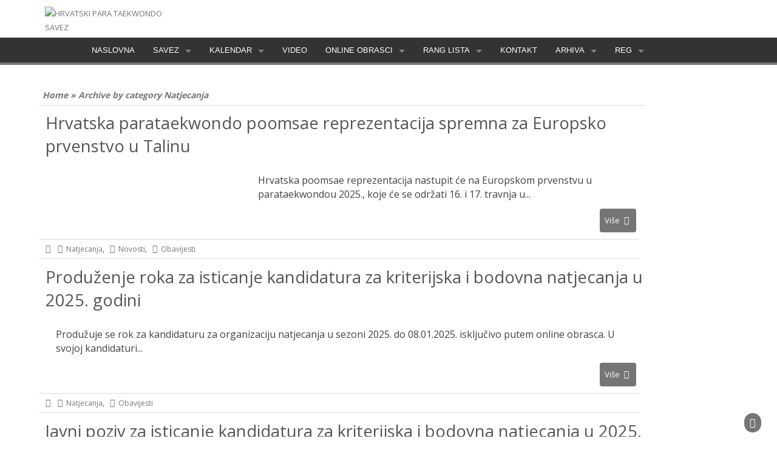

--- FILE ---
content_type: text/html; charset=UTF-8
request_url: https://hpts.hr/category/natjecanja/
body_size: 39017
content:
<!DOCTYPE html PUBLIC "-//W3C//DTD XHTML 1.0 Strict//EN" "http://www.w3.org/TR/xhtml1/DTD/xhtml1-strict.dtd">
<html xmlns="http://www.w3.org/1999/xhtml" lang="hr">
<head>
	<link rel="profile" href="http://gmpg.org/xfn/11" />
	<meta http-equiv="Content-Type" content="text/html; charset=UTF-8" />	
		<meta name="viewport" content="width=device-width, initial-scale=1">
	<title>Natjecanja &#8211; HRVATSKI PARA TAEKWONDO SAVEZ</title>
<meta name='robots' content='max-image-preview:large' />
<link rel='dns-prefetch' href='//fonts.googleapis.com' />
<script type="text/javascript">
window._wpemojiSettings = {"baseUrl":"https:\/\/s.w.org\/images\/core\/emoji\/14.0.0\/72x72\/","ext":".png","svgUrl":"https:\/\/s.w.org\/images\/core\/emoji\/14.0.0\/svg\/","svgExt":".svg","source":{"concatemoji":"https:\/\/hpts.hr\/wp-includes\/js\/wp-emoji-release.min.js?ver=6.3.2"}};
/*! This file is auto-generated */
!function(i,n){var o,s,e;function c(e){try{var t={supportTests:e,timestamp:(new Date).valueOf()};sessionStorage.setItem(o,JSON.stringify(t))}catch(e){}}function p(e,t,n){e.clearRect(0,0,e.canvas.width,e.canvas.height),e.fillText(t,0,0);var t=new Uint32Array(e.getImageData(0,0,e.canvas.width,e.canvas.height).data),r=(e.clearRect(0,0,e.canvas.width,e.canvas.height),e.fillText(n,0,0),new Uint32Array(e.getImageData(0,0,e.canvas.width,e.canvas.height).data));return t.every(function(e,t){return e===r[t]})}function u(e,t,n){switch(t){case"flag":return n(e,"\ud83c\udff3\ufe0f\u200d\u26a7\ufe0f","\ud83c\udff3\ufe0f\u200b\u26a7\ufe0f")?!1:!n(e,"\ud83c\uddfa\ud83c\uddf3","\ud83c\uddfa\u200b\ud83c\uddf3")&&!n(e,"\ud83c\udff4\udb40\udc67\udb40\udc62\udb40\udc65\udb40\udc6e\udb40\udc67\udb40\udc7f","\ud83c\udff4\u200b\udb40\udc67\u200b\udb40\udc62\u200b\udb40\udc65\u200b\udb40\udc6e\u200b\udb40\udc67\u200b\udb40\udc7f");case"emoji":return!n(e,"\ud83e\udef1\ud83c\udffb\u200d\ud83e\udef2\ud83c\udfff","\ud83e\udef1\ud83c\udffb\u200b\ud83e\udef2\ud83c\udfff")}return!1}function f(e,t,n){var r="undefined"!=typeof WorkerGlobalScope&&self instanceof WorkerGlobalScope?new OffscreenCanvas(300,150):i.createElement("canvas"),a=r.getContext("2d",{willReadFrequently:!0}),o=(a.textBaseline="top",a.font="600 32px Arial",{});return e.forEach(function(e){o[e]=t(a,e,n)}),o}function t(e){var t=i.createElement("script");t.src=e,t.defer=!0,i.head.appendChild(t)}"undefined"!=typeof Promise&&(o="wpEmojiSettingsSupports",s=["flag","emoji"],n.supports={everything:!0,everythingExceptFlag:!0},e=new Promise(function(e){i.addEventListener("DOMContentLoaded",e,{once:!0})}),new Promise(function(t){var n=function(){try{var e=JSON.parse(sessionStorage.getItem(o));if("object"==typeof e&&"number"==typeof e.timestamp&&(new Date).valueOf()<e.timestamp+604800&&"object"==typeof e.supportTests)return e.supportTests}catch(e){}return null}();if(!n){if("undefined"!=typeof Worker&&"undefined"!=typeof OffscreenCanvas&&"undefined"!=typeof URL&&URL.createObjectURL&&"undefined"!=typeof Blob)try{var e="postMessage("+f.toString()+"("+[JSON.stringify(s),u.toString(),p.toString()].join(",")+"));",r=new Blob([e],{type:"text/javascript"}),a=new Worker(URL.createObjectURL(r),{name:"wpTestEmojiSupports"});return void(a.onmessage=function(e){c(n=e.data),a.terminate(),t(n)})}catch(e){}c(n=f(s,u,p))}t(n)}).then(function(e){for(var t in e)n.supports[t]=e[t],n.supports.everything=n.supports.everything&&n.supports[t],"flag"!==t&&(n.supports.everythingExceptFlag=n.supports.everythingExceptFlag&&n.supports[t]);n.supports.everythingExceptFlag=n.supports.everythingExceptFlag&&!n.supports.flag,n.DOMReady=!1,n.readyCallback=function(){n.DOMReady=!0}}).then(function(){return e}).then(function(){var e;n.supports.everything||(n.readyCallback(),(e=n.source||{}).concatemoji?t(e.concatemoji):e.wpemoji&&e.twemoji&&(t(e.twemoji),t(e.wpemoji)))}))}((window,document),window._wpemojiSettings);
</script>
<style type="text/css">
img.wp-smiley,
img.emoji {
	display: inline !important;
	border: none !important;
	box-shadow: none !important;
	height: 1em !important;
	width: 1em !important;
	margin: 0 0.07em !important;
	vertical-align: -0.1em !important;
	background: none !important;
	padding: 0 !important;
}
</style>
	
<link rel='stylesheet' id='ts-vgallery-block-css-css' href='https://hpts.hr/wp-content/plugins/gallery-videos/admin/css/ts_vgallery_block.css?ver=6.3.2' type='text/css' media='all' />
<link rel='stylesheet' id='atomic-blocks-fontawesome-css' href='https://hpts.hr/wp-content/plugins/atomic-blocks/dist/assets/fontawesome/css/all.min.css?ver=1603917747' type='text/css' media='all' />
<link rel='stylesheet' id='atomic-blocks-style-css-css' href='https://hpts.hr/wp-content/plugins/atomic-blocks/dist/blocks.style.build.css?ver=1603917747' type='text/css' media='all' />
<link rel='stylesheet' id='editor-blocks-css' href='https://hpts.hr/wp-content/plugins/editor-blocks/dist/blocks.style.build.css?ver=1.2.0' type='text/css' media='all' />
<link rel='stylesheet' id='document-gallery-css' href='https://hpts.hr/wp-content/plugins/document-gallery/assets/css/style.min.css?ver=4.4.4' type='text/css' media='all' />
<link rel='stylesheet' id='ts_vgallery_fonts-css' href='https://hpts.hr/wp-content/plugins/gallery-videos/fonts/ts_vgallery-fonts.css?ver=2.0.2' type='text/css' media='all' />
<link rel='stylesheet' id='style_login_widget-css' href='https://hpts.hr/wp-content/plugins/login-sidebar-widget/css/style_login_widget.css?ver=6.3.2' type='text/css' media='all' />
<link rel='stylesheet' id='bwg_fonts-css' href='https://hpts.hr/wp-content/plugins/photo-gallery/css/bwg-fonts/fonts.css?ver=0.0.1' type='text/css' media='all' />
<link rel='stylesheet' id='sumoselect-css' href='https://hpts.hr/wp-content/plugins/photo-gallery/css/sumoselect.min.css?ver=3.4.6' type='text/css' media='all' />
<link rel='stylesheet' id='mCustomScrollbar-css' href='https://hpts.hr/wp-content/plugins/photo-gallery/css/jquery.mCustomScrollbar.min.css?ver=3.1.5' type='text/css' media='all' />
<link rel='stylesheet' id='bwg_frontend-css' href='https://hpts.hr/wp-content/plugins/photo-gallery/css/styles.min.css?ver=1.8.18' type='text/css' media='all' />
<link rel='stylesheet' id='srzmpcss-css' href='https://hpts.hr/wp-content/plugins/srizon-facebook-album/resources/css/mag-popup.min.css?ver=6.3.2' type='text/css' media='all' />
<link rel='stylesheet' id='srzelastislidercss-css' href='https://hpts.hr/wp-content/plugins/srizon-facebook-album/resources/css/elastislide.min.css?ver=6.3.2' type='text/css' media='all' />
<link rel='stylesheet' id='srzcustomcss-css' href='https://hpts.hr/wp-content/plugins/srizon-facebook-album/resources/css/srizon.custom.min.css?ver=3.5.1' type='text/css' media='all' />
<link rel='stylesheet' id='buttons-css' href='https://hpts.hr/wp-includes/css/buttons.min.css?ver=6.3.2' type='text/css' media='all' />
<link rel='stylesheet' id='dashicons-css' href='https://hpts.hr/wp-includes/css/dashicons.min.css?ver=6.3.2' type='text/css' media='all' />
<link rel='stylesheet' id='mediaelement-css' href='https://hpts.hr/wp-includes/js/mediaelement/mediaelementplayer-legacy.min.css?ver=4.2.17' type='text/css' media='all' />
<link rel='stylesheet' id='wp-mediaelement-css' href='https://hpts.hr/wp-includes/js/mediaelement/wp-mediaelement.min.css?ver=6.3.2' type='text/css' media='all' />
<link rel='stylesheet' id='media-views-css' href='https://hpts.hr/wp-includes/css/media-views.min.css?ver=6.3.2' type='text/css' media='all' />
<link rel='stylesheet' id='imgareaselect-css' href='https://hpts.hr/wp-includes/js/imgareaselect/imgareaselect.css?ver=0.9.8' type='text/css' media='all' />
<link rel='stylesheet' id='tkd-public-style-css' href='https://hpts.hr/wp-content/plugins/tkd-ranking-system/public/css/ranking-style.css?ver=1.0.0' type='text/css' media='all' />
<link rel='stylesheet' id='daextletal-google-font-1-css' href='https://fonts.googleapis.com/css2?family=Open+Sans&#038;ver=1.17#038;display=swap' type='text/css' media='all' />
<link rel='stylesheet' id='daextletal-general-css' href='https://hpts.hr/wp-content/plugins/league-table-lite/public/assets/css/general.min.css?ver=1.17' type='text/css' media='all' />
<link rel='stylesheet' id='magazine-font-awesome-css' href='https://hpts.hr/wp-content/themes/magazinestyle/font-awesome/css/font-awesome.min.css?ver=6.3.2' type='text/css' media='all' />
<link rel='stylesheet' id='magazine-body-font-css' href='//fonts.googleapis.com/css?family=Open+Sans%3A100%2C300%2C400%2C700&#038;ver=6.3.2' type='text/css' media='all' />
<link rel='stylesheet' id='magazine-title-font-css' href='//fonts.googleapis.com/css?family=Open+Sans%3A100%2C300%2C400%2C700&#038;ver=6.3.2' type='text/css' media='all' />
<link rel='stylesheet' id='magazine-title-post-css' href='//fonts.googleapis.com/css?family=Open+Sans%3A100%2C300%2C400%2C700&#038;ver=6.3.2' type='text/css' media='all' />
<link rel='stylesheet' id='poster-ticker-style-css' href='https://hpts.hr/wp-content/themes/magazinestyle/css/ticker-style.css?ver=6.3.2' type='text/css' media='all' />
<link rel='stylesheet' id='magazine-foundation-css-min-css' href='https://hpts.hr/wp-content/themes/magazinestyle/foundation/css/foundation.min.css?ver=6.3.2' type='text/css' media='all' />
<link rel='stylesheet' id='magazine-style-css' href='https://hpts.hr/wp-content/themes/magazinestyle/style.css?ver=6.3.2' type='text/css' media='all' />
<style id='magazine-style-inline-css' type='text/css'>

		nav.top-bar .top-bar-section li:not(.has-form) a:not(.button),
			nav.top-bar,
			nav.top-bar.expanded .title-area{
			background:#333333 !important;
		}
		nav.top-bar, nav.top-bar.expanded .title-area{
			border-color:#757575 !important;
		}
		h1.site-title a, p.site-title a{color:#2D89A7 !important;}
		h2.site-description{color:#424242 !important;}
		#menu-main-menu > li.current_page_item.home-icon > a, #menu-top > li.current_page_item.home-icon > a,
		nav.top-bar .top-bar-section li:not(.has-form).current-menu-item a:not(.button),
		nav.top-bar .top-bar-section li:not(.has-form) a:not(.button):hover{
			background:#757575 !important;
		}
		a.scrollup.backtop.button.round {background-color:#757575 !important;}
		.tickertitle>.bn-title{background:#2096cd;}
		.tickertitle>.bn-title>span{    border-color: transparent transparent transparent #2096cd ;}
		.tickertitle>.bn-title>p{color: #d6d6d6;}
		
		#newscontent div#news a{color: #333333;}
		#ticker_container{background:#f1f1f1;}

		/* Sidebar: makni obrube/sjene/pozadinu kutija */
#sidebar .box,
#sidebar .boxinside {
  border: none !important;
  box-shadow: none !important;
  background: transparent !important;
  padding: 0 !important;
}

/* Ako postoji razdjelna linija preko pseudo-elemenata */
#sidebar .box::before,
#sidebar .box::after,
#sidebar .boxinside::before,
#sidebar .boxinside::after {
  content: none !important;
}

/* Slike i linkovi u widgetima – bez okvira/sjene */
#sidebar img,
#sidebar a img,
#sidebar .sow-image-container,
#sidebar .sow-image-container img {
  border: 0 !important;
  box-shadow: none !important;
  background: transparent !important;
}

/* (Po želji) smanji razmak među widgetima */
#sidebar .box { margin-bottom: 10px !important; }
/* Ukloni sjenu, obrub i pozadinu glavnog content kontejnera */
.content,
.medium-8.columns.content,
#content {
  box-shadow: none !important;
  -webkit-box-shadow: none !important;
  border: none !important;
  background: transparent !important;
}

/* Ako tema koristi i unutarnji “wrapper” za sjenu */
.wrapper,
#page,
#page-inner {
  box-shadow: none !important;
  -webkit-box-shadow: none !important;
  border: none !important;
  background: transparent !important;
}

</style>
<link rel='stylesheet' id='tablepress-default-css' href='https://hpts.hr/wp-content/plugins/tablepress/css/build/default.css?ver=2.1.8' type='text/css' media='all' />
<link rel='stylesheet' id='um_modal-css' href='https://hpts.hr/wp-content/plugins/ultimate-member/assets/css/um-modal.min.css?ver=2.8.4' type='text/css' media='all' />
<link rel='stylesheet' id='um_ui-css' href='https://hpts.hr/wp-content/plugins/ultimate-member/assets/libs/jquery-ui/jquery-ui.min.css?ver=1.13.2' type='text/css' media='all' />
<link rel='stylesheet' id='um_tipsy-css' href='https://hpts.hr/wp-content/plugins/ultimate-member/assets/libs/tipsy/tipsy.min.css?ver=1.0.0a' type='text/css' media='all' />
<link rel='stylesheet' id='um_raty-css' href='https://hpts.hr/wp-content/plugins/ultimate-member/assets/libs/raty/um-raty.min.css?ver=2.6.0' type='text/css' media='all' />
<link rel='stylesheet' id='um_fonticons_ii-css' href='https://hpts.hr/wp-content/plugins/ultimate-member/assets/libs/legacy/fonticons/fonticons-ii.min.css?ver=2.8.4' type='text/css' media='all' />
<link rel='stylesheet' id='um_fonticons_fa-css' href='https://hpts.hr/wp-content/plugins/ultimate-member/assets/libs/legacy/fonticons/fonticons-fa.min.css?ver=2.8.4' type='text/css' media='all' />
<link rel='stylesheet' id='select2-css' href='https://hpts.hr/wp-content/plugins/ultimate-member/assets/libs/select2/select2.min.css?ver=4.0.13' type='text/css' media='all' />
<link rel='stylesheet' id='um_fileupload-css' href='https://hpts.hr/wp-content/plugins/ultimate-member/assets/css/um-fileupload.min.css?ver=2.8.4' type='text/css' media='all' />
<link rel='stylesheet' id='um_datetime-css' href='https://hpts.hr/wp-content/plugins/ultimate-member/assets/libs/pickadate/default.min.css?ver=3.6.2' type='text/css' media='all' />
<link rel='stylesheet' id='um_datetime_date-css' href='https://hpts.hr/wp-content/plugins/ultimate-member/assets/libs/pickadate/default.date.min.css?ver=3.6.2' type='text/css' media='all' />
<link rel='stylesheet' id='um_datetime_time-css' href='https://hpts.hr/wp-content/plugins/ultimate-member/assets/libs/pickadate/default.time.min.css?ver=3.6.2' type='text/css' media='all' />
<link rel='stylesheet' id='um_common-css' href='https://hpts.hr/wp-content/plugins/ultimate-member/assets/css/common.min.css?ver=2.8.4' type='text/css' media='all' />
<link rel='stylesheet' id='um_responsive-css' href='https://hpts.hr/wp-content/plugins/ultimate-member/assets/css/um-responsive.min.css?ver=2.8.4' type='text/css' media='all' />
<link rel='stylesheet' id='um_styles-css' href='https://hpts.hr/wp-content/plugins/ultimate-member/assets/css/um-styles.min.css?ver=2.8.4' type='text/css' media='all' />
<link rel='stylesheet' id='um_crop-css' href='https://hpts.hr/wp-content/plugins/ultimate-member/assets/libs/cropper/cropper.min.css?ver=1.6.1' type='text/css' media='all' />
<link rel='stylesheet' id='um_profile-css' href='https://hpts.hr/wp-content/plugins/ultimate-member/assets/css/um-profile.min.css?ver=2.8.4' type='text/css' media='all' />
<link rel='stylesheet' id='um_account-css' href='https://hpts.hr/wp-content/plugins/ultimate-member/assets/css/um-account.min.css?ver=2.8.4' type='text/css' media='all' />
<link rel='stylesheet' id='um_misc-css' href='https://hpts.hr/wp-content/plugins/ultimate-member/assets/css/um-misc.min.css?ver=2.8.4' type='text/css' media='all' />
<link rel='stylesheet' id='um_default_css-css' href='https://hpts.hr/wp-content/plugins/ultimate-member/assets/css/um-old-default.min.css?ver=2.8.4' type='text/css' media='all' />
<link rel='stylesheet' id='learnpress-widgets-css' href='https://hpts.hr/wp-content/plugins/learnpress/assets/css/widgets.css?ver=69780399ca0ab' type='text/css' media='all' />
<link rel='stylesheet' id='csshero-main-stylesheet-css' href='https://hpts.hr/wp-content/uploads/csshero-static-style-magazinestyle.css?ver=75' type='text/css' media='all' />
		<script type="text/javascript">
			ajaxurl = typeof(ajaxurl) !== 'string' ? 'https://hpts.hr/wp-admin/admin-ajax.php' : ajaxurl;
		</script>
		<script type='text/javascript' src='https://hpts.hr/wp-includes/js/jquery/jquery.min.js?ver=3.7.0' id='jquery-core-js'></script>
<script type='text/javascript' src='https://hpts.hr/wp-includes/js/jquery/jquery-migrate.min.js?ver=3.4.1' id='jquery-migrate-js'></script>
<script type='text/javascript' src='https://hpts.hr/wp-content/plugins/login-sidebar-widget/js/jquery.validate.min.js?ver=6.3.2' id='jquery.validate.min-js'></script>
<script type='text/javascript' src='https://hpts.hr/wp-content/plugins/login-sidebar-widget/js/additional-methods.js?ver=6.3.2' id='additional-methods-js'></script>
<script type='text/javascript' src='https://hpts.hr/wp-content/plugins/photo-gallery/js/jquery.sumoselect.min.js?ver=3.4.6' id='sumoselect-js'></script>
<script type='text/javascript' src='https://hpts.hr/wp-content/plugins/photo-gallery/js/tocca.min.js?ver=2.0.9' id='bwg_mobile-js'></script>
<script type='text/javascript' src='https://hpts.hr/wp-content/plugins/photo-gallery/js/jquery.mCustomScrollbar.concat.min.js?ver=3.1.5' id='mCustomScrollbar-js'></script>
<script type='text/javascript' src='https://hpts.hr/wp-content/plugins/photo-gallery/js/jquery.fullscreen.min.js?ver=0.6.0' id='jquery-fullscreen-js'></script>
<script type='text/javascript' id='bwg_frontend-js-extra'>
/* <![CDATA[ */
var bwg_objectsL10n = {"bwg_field_required":"je obavezno polje. ","bwg_mail_validation":"Ovo nije va\u017ee\u0107i e-mail adresu. ","bwg_search_result":"Nema slika podudaranje va\u0161e pretra\u017eivanje.","bwg_select_tag":"Select Tag","bwg_order_by":"Order By","bwg_search":"Tra\u017ei","bwg_show_ecommerce":"Show Ecommerce","bwg_hide_ecommerce":"Hide Ecommerce","bwg_show_comments":"Prika\u017ei komentare","bwg_hide_comments":"Sakrij komentare","bwg_restore":"Vra\u0107anje","bwg_maximize":"Pove\u0107ali","bwg_fullscreen":"Na cijelom zaslonu","bwg_exit_fullscreen":"Iza\u0111ite preko cijelog zaslona","bwg_search_tag":"SEARCH...","bwg_tag_no_match":"No tags found","bwg_all_tags_selected":"All tags selected","bwg_tags_selected":"tags selected","play":"Igrajte","pause":"Pauza","is_pro":"","bwg_play":"Igrajte","bwg_pause":"Pauza","bwg_hide_info":"Sakrij informacije","bwg_show_info":"Poka\u017ei info","bwg_hide_rating":"Hide rating","bwg_show_rating":"Show rating","ok":"Ok","cancel":"Cancel","select_all":"Select all","lazy_load":"0","lazy_loader":"https:\/\/hpts.hr\/wp-content\/plugins\/photo-gallery\/images\/ajax_loader.png","front_ajax":"0","bwg_tag_see_all":"see all tags","bwg_tag_see_less":"see less tags"};
/* ]]> */
</script>
<script type='text/javascript' src='https://hpts.hr/wp-content/plugins/photo-gallery/js/scripts.min.js?ver=1.8.18' id='bwg_frontend-js'></script>
<script type='text/javascript' src='https://hpts.hr/wp-content/plugins/srizon-facebook-album/resources/js/modernizr.js?ver=6.3.2' id='srzmodernizr-js'></script>
<script type='text/javascript' src='https://hpts.hr/wp-content/plugins/srizon-facebook-album/resources/js/mag-popup.js?ver=6.3.2' id='srzmp-js'></script>
<script type='text/javascript' src='https://hpts.hr/wp-content/plugins/srizon-facebook-album/resources/js/jquery.collagePlus.min.js?ver=6.3.2' id='srzcollage-js'></script>
<script type='text/javascript' src='https://hpts.hr/wp-content/plugins/srizon-facebook-album/resources/js/jquery.elastislide.min.js?ver=6.3.2' id='srzelastislide-js'></script>
<script type='text/javascript' src='https://hpts.hr/wp-content/plugins/srizon-facebook-album/resources/js/srizon.custom.min.js?ver=3.5.1' id='srzcustom-js'></script>
<script type='text/javascript' id='tablesome-workflow-bundle-js-extra'>
/* <![CDATA[ */
var tablesome_ajax_object = {"nonce":"a05c420635","ajax_url":"https:\/\/hpts.hr\/wp-admin\/admin-ajax.php","rest_nonce":"968de285b5","edit_table_url":"https:\/\/hpts.hr\/wp-admin\/edit.php?post_type=tablesome_cpt&action=edit&post=0&page=tablesome_admin_page","api_endpoints":{"prefix":"https:\/\/hpts.hr\/wp-json\/tablesome\/v1\/tables\/","create_or_update_table":"https:\/\/hpts.hr\/wp-json\/tablesome\/v1\/tables","import_records":"https:\/\/hpts.hr\/wp-json\/tablesome\/v1\/tables\/import","store_api_key":"https:\/\/hpts.hr\/wp-json\/tablesome\/v1\/tablesome-api-keys\/","workflow_posts_data":"https:\/\/hpts.hr\/wp-json\/tablesome\/v1\/workflow\/posts","workflow_posts":"https:\/\/hpts.hr\/wp-json\/tablesome\/v1\/workflow\/posts?","workflow_fields":"https:\/\/hpts.hr\/wp-json\/tablesome\/v1\/workflow\/fields?","workflow_terms":"https:\/\/hpts.hr\/wp-json\/tablesome\/v1\/workflow\/terms?","workflow_taxonomies":"https:\/\/hpts.hr\/wp-json\/tablesome\/v1\/workflow\/taxonomies?","workflow_user_roles":"https:\/\/hpts.hr\/wp-json\/tablesome\/v1\/workflow\/get-user-roles?","workflow_post_types":"https:\/\/hpts.hr\/wp-json\/tablesome\/v1\/workflow\/get-post-types?","workflow_users":"https:\/\/hpts.hr\/wp-json\/tablesome\/v1\/workflow\/get-users?","get_oauth_data":"https:\/\/hpts.hr\/wp-json\/tablesome\/v1\/workflow\/get-oauth-data?","delete_oauth_data":"https:\/\/hpts.hr\/wp-json\/tablesome\/v1\/workflow\/delete-oauth-data?"},"site_domain":"hpts.hr"};
/* ]]> */
</script>
<script type='text/javascript' src='https://hpts.hr/wp-content/plugins/tablesome-premium/assets/bundles/workflow.bundle.js?ver=1.0.1' id='tablesome-workflow-bundle-js'></script>
<script type='text/javascript' id='utils-js-extra'>
/* <![CDATA[ */
var userSettings = {"url":"\/","uid":"0","time":"1769472921","secure":"1"};
/* ]]> */
</script>
<script type='text/javascript' src='https://hpts.hr/wp-includes/js/utils.min.js?ver=6.3.2' id='utils-js'></script>
<script type='text/javascript' src='https://hpts.hr/wp-includes/js/plupload/moxie.min.js?ver=1.3.5' id='moxiejs-js'></script>
<script type='text/javascript' src='https://hpts.hr/wp-includes/js/plupload/plupload.min.js?ver=2.1.9' id='plupload-js'></script>
<!--[if lt IE 8]>
<script type='text/javascript' src='https://hpts.hr/wp-includes/js/json2.min.js?ver=2015-05-03' id='json2-js'></script>
<![endif]-->
<script type='text/javascript' src='https://hpts.hr/wp-content/themes/magazinestyle/js/smoothscroll.js?ver=1.0' id='magazine-smoothscroll-js'></script>
<script type='text/javascript' src='https://hpts.hr/wp-content/themes/magazinestyle/js/tickerme.min.js?ver=1.0' id='poster-ticker-js-js'></script>
<script type='text/javascript' src='https://hpts.hr/wp-content/plugins/ultimate-member/assets/js/um-gdpr.min.js?ver=2.8.4' id='um-gdpr-js'></script>
<link rel="https://api.w.org/" href="https://hpts.hr/wp-json/" /><link rel="alternate" type="application/json" href="https://hpts.hr/wp-json/wp/v2/categories/3" /><link rel="EditURI" type="application/rsd+xml" title="RSD" href="https://hpts.hr/xmlrpc.php?rsd" />

		<script id="lp-list-instructors-data">
			const lpInstructorsUrl = 'https://hpts.hr/instructors/';
			const urlListInstructorsAPI = 'https://hpts.hr/wp-json/lp/v1/instructors';
			let lpSkeletonParam = '[]';
					</script>
				<style id="learn-press-custom-css">
			:root {
				--lp-cotainer-max-with: 1290px;
				--lp-cotainer-padding: 2rem;
				--lp-primary-color: #71ace4;
				--lp-secondary-color: #0c0c59;
			}
		</style>
		<style></style>		<style type="text/css">
			.um_request_name {
				display: none !important;
			}
		</style>
	       <style type="text/css">
		body { background: #ffffff}
			h1.entry-title{ font-size:20px; font-family: Open Sans; color:#2D89A7;}
			h2.entry-title{ font-size:19px; font-family: Open Sans; color:#2D89A7;}
			.entry p,
			body{ font-size:13px; font-family: Open Sans; color:#424242;}
		a{ color: #757575; }
		#pagenavi span.current, #pagenavi a:hover{ background-color: #333333 !important; }
		#pagenavi a, #pagenavi span{ background-color: #757575 !important;  color: #ffffff !important;}
		#navigation li:hover > a, #navigation .current_page_item, #navigation .secondary ul li.current-menu-item, #navigation .secondary >ul >li a:hover{ color:#ffffff !important; background: #757575 !important;}
		a:hover{ color: #1889a0 }
		#top-menu-inner, #top-menu ul ul a{ background: #2693BA !important; }
		#top-menu .first ul li.current-menu-item, #top-menu .first >ul >li a:hover{ color: #fff !important; background: ##359BED !important; }
		#navigation, #navigation ul ul a{ background: #333333;}
		#navigation-inner{ border-color: #757575;}
		
		#searchsubmit,
		.readmore,
		ol.commentlist li div.reply,
		#commentform #submit{ background: #757575;}
		
		#sidebar h4, #sidebar h4 a{ background: #333333; border-bottom-color:#1889a0 !important;}
		#searchsubmit { background: #FD4326;}
		#sidebar h4, #sidebar h4 a { color: #ffffff;}
		#bottom-menu h4 { background: #333333; color: #ffffff;}
		#footer { background: #333333;}
		#page-inner,#bottom-menu,.menuwidth,div#header{ max-width: 1200px !important;}
		
				a.scrollup.backtop.button.round {position: fixed;right: 2%;bottom: 2px;} 		</style>
    
<meta name="theme-color" content="#1e73be"><meta name="google-site-verification" content="google96ee229f45e4887a" />
<meta name="theme-color" content="#1e73be">	<style type="text/css">
			.site-title,
		.site-description {
			position: absolute;
			clip: rect(1px, 1px, 1px, 1px);
		}
		</style>
	<link rel="icon" href="https://hpts.hr/wp-content/uploads/2017/08/cropped-377592719-e1544617928669-32x32.png" sizes="32x32" />
<link rel="icon" href="https://hpts.hr/wp-content/uploads/2017/08/cropped-377592719-e1544617928669-192x192.png" sizes="192x192" />
<link rel="apple-touch-icon" href="https://hpts.hr/wp-content/uploads/2017/08/cropped-377592719-e1544617928669-180x180.png" />
<meta name="msapplication-TileImage" content="https://hpts.hr/wp-content/uploads/2017/08/cropped-377592719-e1544617928669-270x270.png" />
		<style type="text/css" id="wp-custom-css">
			/*
Ovdje možete dodati svoj CSS.

Da biste saznali više, kliknite ikonu pomoći iznad.
*/
.learnpress-page .lp-button:hover { background: #3F385E; } .learn-press-courses[data-layout=list] .course-content .course-readmore a:hover { opacity: 1; background: #3F385E; } .lp-archive-courses .course-content .course-categories a:hover { color: #fff; background-color: #3F385E; } 

/* Mobile reset / stabilizacija layouta */
@media (max-width: 768px) {
  html, body { overflow-x: hidden; }

  /* slike i embedovi da ne razvaljuju širinu */
  img, iframe, video { max-width: 100%; height: auto; }

  /* containeri da ne budu širi od ekrana */
  .container, .site, .site-content, .content-area, .widget-area {
    max-width: 100%;
  }

  /* gridovi/flexovi da ne ostanu u "više stupaca" */
  .row, .columns, .col, [class*="col-"] {
    width: 100% !important;
    max-width: 100% !important;
  }

  /* tablice obavezno scroll (ako ima ranking tablica) */
  table { display: block; width: 100%; overflow-x: auto; }
}

@media (max-width: 768px) {

  /* Osnovni tekst */
  body,
  p,
  li,
  td,
  th {
    font-size: 13px !important;
    line-height: 1.4 !important;
  }

  /* Linkovi unutar teksta */
  a {
    font-size: inherit !important;
    line-height: inherit !important;
  }

  /* Naslovi – reset razmaka + kontrolirana veličina */
  h1, h2, h3, h4, h5, h6 {
    line-height: 1.3 !important;
    letter-spacing: normal !important;
    margin-top: 0.6em !important;
    margin-bottom: 0.4em !important;
  }

  h1 { font-size: 18px !important; }
  h2 { font-size: 16px !important; }
  h3 { font-size: 15px !important; }
  h4 { font-size: 14px !important; }
  h5,
  h6 { font-size: 13px !important; }

}

		</style>
		<style id="sccss">.post-meta { display: none; }
.entry-meta { display: none; }
.meta-date { display: none; }
</style></head>

<body class="archive category category-natjecanja category-3" id="top">
<div class="wrapper">
<!-- BEGIN HEADER -->
	<div id="header">
    <div id="header-inner" class="clearfix">
		
<div class="small-12 large-5 columns defaultheadl">
<div id="logo">
			<a href="https://hpts.hr/"><img src="http://hpts.hr/wp-content/uploads/HRVATSKI-PARATAEKWONDO-SAVEZ.png" height="100" width="470" alt="HRVATSKI PARA TAEKWONDO SAVEZ"/></a>
      					
		</div>		
		</div>
<div class="small-12 large-7 columns defaultheadb">	
</div>
    </div> <!-- end div #header-inner -->
	</div> <!-- end div #header -->
	<!-- BEGIN TOP NAVIGATION -->	

<nav class="top-bar" data-topbar> 
<div class="menuwidth">   
<section class="top-bar-section"> 
	<!-- Right Nav Section -->                 
	<ul id="menu-glavni-meni" class="top-bar-menu left visible-links"><li id="menu-item-743" class="menu-item menu-item-type-custom menu-item-object-custom menu-item-home menu-item-743"><a href="http://hpts.hr/">NASLOVNA</a></li>
<li id="menu-item-92" class="menu-item menu-item-type-post_type menu-item-object-page menu-item-has-children has-dropdown menu-item-92"><a href="https://hpts.hr/savez-hrvatski-para-taekwondo-savez/">SAVEZ</a>
<ul class="sub-menu dropdown">
	<li id="menu-item-6398" class="menu-item menu-item-type-post_type menu-item-object-page menu-item-6398"><a href="https://hpts.hr/licencije/">LICENCIJE</a></li>
	<li id="menu-item-87" class="menu-item menu-item-type-post_type menu-item-object-page menu-item-87"><a href="https://hpts.hr/klubovi-hrvatski-para-taekwondo-savez/">ČLANICE</a></li>
	<li id="menu-item-5516" class="menu-item menu-item-type-custom menu-item-object-custom menu-item-has-children has-dropdown menu-item-5516"><a href="#">DOKUMENTI</a>
	<ul class="sub-menu dropdown">
		<li id="menu-item-155" class="menu-item menu-item-type-post_type menu-item-object-page menu-item-155"><a href="https://hpts.hr/dokumenti-hrvatski-para-taekwondo-savez/pravilnici-odluke-i-dokumenti-hpts-a/">Dokumenti HPTS/HPO</a></li>
		<li id="menu-item-164" class="menu-item menu-item-type-post_type menu-item-object-page menu-item-164"><a href="https://hpts.hr/pravilnici-odluke-i-dokumenti-medunarodnih-organizacija/">Dokumenti WT/IPC/MO</a></li>
		<li id="menu-item-1434" class="menu-item menu-item-type-post_type menu-item-object-page menu-item-1434"><a href="https://hpts.hr/pristup-informacijama/">Pristup informacijama</a></li>
		<li id="menu-item-5618" class="menu-item menu-item-type-taxonomy menu-item-object-category menu-item-5618"><a href="https://hpts.hr/category/natjecaji/">NATJEČAJI</a></li>
	</ul>
</li>
</ul>
</li>
<li id="menu-item-6612" class="menu-item menu-item-type-custom menu-item-object-custom menu-item-has-children has-dropdown menu-item-6612"><a href="#">KALENDAR</a>
<ul class="sub-menu dropdown">
	<li id="menu-item-6613" class="menu-item menu-item-type-custom menu-item-object-custom menu-item-6613"><a href="https://natjecanja.hpts.hr/">KALENDAR 2026</a></li>
	<li id="menu-item-90" class="menu-item menu-item-type-post_type menu-item-object-page menu-item-90"><a href="https://hpts.hr/kalendar-hrvatski-para-taekwondo-savez/">KALENDAR &#8211; arhiva</a></li>
</ul>
</li>
<li id="menu-item-410" class="menu-item menu-item-type-post_type menu-item-object-page menu-item-410"><a href="https://hpts.hr/video/">VIDEO</a></li>
<li id="menu-item-1489" class="menu-item menu-item-type-custom menu-item-object-custom menu-item-has-children has-dropdown menu-item-1489"><a href="#">ONLINE OBRASCI</a>
<ul class="sub-menu dropdown">
	<li id="menu-item-5296" class="menu-item menu-item-type-post_type menu-item-object-page menu-item-5296"><a href="https://hpts.hr/zahtjev-za-izdavanje-licence-za-natjecanje/">ZAHTJEV ZA IZDAVANJE LICENCE ZA NATJECANJE</a></li>
	<li id="menu-item-1488" class="menu-item menu-item-type-post_type menu-item-object-page menu-item-1488"><a href="https://hpts.hr/privola-za-prikupljanje-podataka/">PRIVOLA ZA PRIKUPLJANJE PODATAKA</a></li>
	<li id="menu-item-1481" class="menu-item menu-item-type-post_type menu-item-object-page menu-item-1481"><a href="https://hpts.hr/zahtjev-za-uclanjenje-u-hrvatski-para-taekwondo-savez/">ZAHTJEV ZA UČLANJENJE &#8211; KLUBOVI</a></li>
</ul>
</li>
<li id="menu-item-6628" class="menu-item menu-item-type-custom menu-item-object-custom menu-item-has-children has-dropdown menu-item-6628"><a href="#">RANG LISTA</a>
<ul class="sub-menu dropdown">
	<li id="menu-item-6629" class="menu-item menu-item-type-post_type menu-item-object-page menu-item-6629"><a href="https://hpts.hr/rang-lista-nova/">RANG LISTA</a></li>
	<li id="menu-item-6265" class="menu-item menu-item-type-post_type menu-item-object-page menu-item-6265"><a href="https://hpts.hr/rang-lista/">RANG LISTA &#8217;25</a></li>
</ul>
</li>
<li id="menu-item-93" class="menu-item menu-item-type-post_type menu-item-object-page menu-item-93"><a href="https://hpts.hr/hrvatski-para-taekwondo-savez-naslovnica/">KONTAKT</a></li>
<li id="menu-item-6123" class="menu-item menu-item-type-custom menu-item-object-custom menu-item-has-children has-dropdown menu-item-6123"><a href="#">ARHIVA</a>
<ul class="sub-menu dropdown">
	<li id="menu-item-6397" class="menu-item menu-item-type-custom menu-item-object-custom menu-item-has-children has-dropdown menu-item-6397"><a href="#">NATJECANJA &#8211; ARHIVA</a>
	<ul class="sub-menu dropdown">
		<li id="menu-item-6594" class="menu-item menu-item-type-post_type menu-item-object-page menu-item-6594"><a href="https://hpts.hr/ph-u-21-2025/">PH U-21 2025</a></li>
		<li id="menu-item-6351" class="menu-item menu-item-type-post_type menu-item-object-page menu-item-6351"><a href="https://hpts.hr/8-ph-2025/">8. PH – 2025</a></li>
		<li id="menu-item-6053" class="menu-item menu-item-type-post_type menu-item-object-post menu-item-6053"><a href="https://hpts.hr/paratekwondo-prvenstvo-hrvatske-u-21/">2024 U-21</a></li>
		<li id="menu-item-5858" class="menu-item menu-item-type-post_type menu-item-object-post menu-item-5858"><a href="https://hpts.hr/prvenstvo-hrvatske-u-parataekwondou-registracije/">7. PH</a></li>
	</ul>
</li>
	<li id="menu-item-161" class="menu-item menu-item-type-post_type menu-item-object-page menu-item-161"><a href="https://hpts.hr/dokumenti-hrvatski-para-taekwondo-savez/prava-osoba-s-invaliditetom/">Prava OSI</a></li>
	<li id="menu-item-1459" class="menu-item menu-item-type-post_type menu-item-object-page menu-item-1459"><a href="https://hpts.hr/strateska-dokumentacija-sport/">STRATEŠKA DOKUMENTACIJA</a></li>
</ul>
</li>
<li id="menu-item-6616" class="menu-item menu-item-type-custom menu-item-object-custom menu-item-has-children has-dropdown menu-item-6616"><a href="#">REG</a>
<ul class="sub-menu dropdown">
	<li id="menu-item-6617" class="menu-item menu-item-type-custom menu-item-object-custom menu-item-6617"><a href="https://intranet.hpts.hr/">Intranet HPTS</a></li>
	<li id="menu-item-6168" class="menu-item menu-item-type-custom menu-item-object-custom menu-item-6168"><a href="https://reg.hpts.hr/">RegOnline &#8211; Arhivirano</a></li>
</ul>
</li>
</ul>                 
	<!-- Left Nav Section -->                 
</section>    
<ul class="title-area"> 
	<li class="name">  
	</li>                 
	<li class="toggle-topbar menu-icon">
		<a href="#">
			Menu<i class="fa fa-bars"></i>
		</a>
	</li>                 
</ul>
</div>         
</nav>

<div class="magmob">
	<a class="mobbut" data-dropdown="mymenu" aria-controls="mymenu" aria-expanded="false"><i class="fa fa-bars"></i> Menu</a>
	<ul id="mymenu" class="f-dropdown vertical dropdown menu" data-dropdown-content aria-hidden="true" tabindex="-1">

	<ul id="menu-glavni-meni-1" class="top-bar-menu"><li class="menu-item menu-item-type-custom menu-item-object-custom menu-item-home menu-item-743"><a href="http://hpts.hr/">NASLOVNA</a></li>
<li class="menu-item menu-item-type-post_type menu-item-object-page menu-item-has-children has-dropdown menu-item-92"><a href="https://hpts.hr/savez-hrvatski-para-taekwondo-savez/">SAVEZ</a>
<ul class="sub-menu dropdown">
	<li class="menu-item menu-item-type-post_type menu-item-object-page menu-item-6398"><a href="https://hpts.hr/licencije/">LICENCIJE</a></li>
	<li class="menu-item menu-item-type-post_type menu-item-object-page menu-item-87"><a href="https://hpts.hr/klubovi-hrvatski-para-taekwondo-savez/">ČLANICE</a></li>
	<li class="menu-item menu-item-type-custom menu-item-object-custom menu-item-has-children has-dropdown menu-item-5516"><a href="#">DOKUMENTI</a>
	<ul class="sub-menu dropdown">
		<li class="menu-item menu-item-type-post_type menu-item-object-page menu-item-155"><a href="https://hpts.hr/dokumenti-hrvatski-para-taekwondo-savez/pravilnici-odluke-i-dokumenti-hpts-a/">Dokumenti HPTS/HPO</a></li>
		<li class="menu-item menu-item-type-post_type menu-item-object-page menu-item-164"><a href="https://hpts.hr/pravilnici-odluke-i-dokumenti-medunarodnih-organizacija/">Dokumenti WT/IPC/MO</a></li>
		<li class="menu-item menu-item-type-post_type menu-item-object-page menu-item-1434"><a href="https://hpts.hr/pristup-informacijama/">Pristup informacijama</a></li>
		<li class="menu-item menu-item-type-taxonomy menu-item-object-category menu-item-5618"><a href="https://hpts.hr/category/natjecaji/">NATJEČAJI</a></li>
	</ul>
</li>
</ul>
</li>
<li class="menu-item menu-item-type-custom menu-item-object-custom menu-item-has-children has-dropdown menu-item-6612"><a href="#">KALENDAR</a>
<ul class="sub-menu dropdown">
	<li class="menu-item menu-item-type-custom menu-item-object-custom menu-item-6613"><a href="https://natjecanja.hpts.hr/">KALENDAR 2026</a></li>
	<li class="menu-item menu-item-type-post_type menu-item-object-page menu-item-90"><a href="https://hpts.hr/kalendar-hrvatski-para-taekwondo-savez/">KALENDAR &#8211; arhiva</a></li>
</ul>
</li>
<li class="menu-item menu-item-type-post_type menu-item-object-page menu-item-410"><a href="https://hpts.hr/video/">VIDEO</a></li>
<li class="menu-item menu-item-type-custom menu-item-object-custom menu-item-has-children has-dropdown menu-item-1489"><a href="#">ONLINE OBRASCI</a>
<ul class="sub-menu dropdown">
	<li class="menu-item menu-item-type-post_type menu-item-object-page menu-item-5296"><a href="https://hpts.hr/zahtjev-za-izdavanje-licence-za-natjecanje/">ZAHTJEV ZA IZDAVANJE LICENCE ZA NATJECANJE</a></li>
	<li class="menu-item menu-item-type-post_type menu-item-object-page menu-item-1488"><a href="https://hpts.hr/privola-za-prikupljanje-podataka/">PRIVOLA ZA PRIKUPLJANJE PODATAKA</a></li>
	<li class="menu-item menu-item-type-post_type menu-item-object-page menu-item-1481"><a href="https://hpts.hr/zahtjev-za-uclanjenje-u-hrvatski-para-taekwondo-savez/">ZAHTJEV ZA UČLANJENJE &#8211; KLUBOVI</a></li>
</ul>
</li>
<li class="menu-item menu-item-type-custom menu-item-object-custom menu-item-has-children has-dropdown menu-item-6628"><a href="#">RANG LISTA</a>
<ul class="sub-menu dropdown">
	<li class="menu-item menu-item-type-post_type menu-item-object-page menu-item-6629"><a href="https://hpts.hr/rang-lista-nova/">RANG LISTA</a></li>
	<li class="menu-item menu-item-type-post_type menu-item-object-page menu-item-6265"><a href="https://hpts.hr/rang-lista/">RANG LISTA &#8217;25</a></li>
</ul>
</li>
<li class="menu-item menu-item-type-post_type menu-item-object-page menu-item-93"><a href="https://hpts.hr/hrvatski-para-taekwondo-savez-naslovnica/">KONTAKT</a></li>
<li class="menu-item menu-item-type-custom menu-item-object-custom menu-item-has-children has-dropdown menu-item-6123"><a href="#">ARHIVA</a>
<ul class="sub-menu dropdown">
	<li class="menu-item menu-item-type-custom menu-item-object-custom menu-item-has-children has-dropdown menu-item-6397"><a href="#">NATJECANJA &#8211; ARHIVA</a>
	<ul class="sub-menu dropdown">
		<li class="menu-item menu-item-type-post_type menu-item-object-page menu-item-6594"><a href="https://hpts.hr/ph-u-21-2025/">PH U-21 2025</a></li>
		<li class="menu-item menu-item-type-post_type menu-item-object-page menu-item-6351"><a href="https://hpts.hr/8-ph-2025/">8. PH – 2025</a></li>
		<li class="menu-item menu-item-type-post_type menu-item-object-post menu-item-6053"><a href="https://hpts.hr/paratekwondo-prvenstvo-hrvatske-u-21/">2024 U-21</a></li>
		<li class="menu-item menu-item-type-post_type menu-item-object-post menu-item-5858"><a href="https://hpts.hr/prvenstvo-hrvatske-u-parataekwondou-registracije/">7. PH</a></li>
	</ul>
</li>
	<li class="menu-item menu-item-type-post_type menu-item-object-page menu-item-161"><a href="https://hpts.hr/dokumenti-hrvatski-para-taekwondo-savez/prava-osoba-s-invaliditetom/">Prava OSI</a></li>
	<li class="menu-item menu-item-type-post_type menu-item-object-page menu-item-1459"><a href="https://hpts.hr/strateska-dokumentacija-sport/">STRATEŠKA DOKUMENTACIJA</a></li>
</ul>
</li>
<li class="menu-item menu-item-type-custom menu-item-object-custom menu-item-has-children has-dropdown menu-item-6616"><a href="#">REG</a>
<ul class="sub-menu dropdown">
	<li class="menu-item menu-item-type-custom menu-item-object-custom menu-item-6617"><a href="https://intranet.hpts.hr/">Intranet HPTS</a></li>
	<li class="menu-item menu-item-type-custom menu-item-object-custom menu-item-6168"><a href="https://reg.hpts.hr/">RegOnline &#8211; Arhivirano</a></li>
</ul>
</li>
</ul>     
	</ul>

	</div>	
<div class="belowhd">
	</div>	<!-- BEGIN PAGE -->
		<div id="page">
			<div id="page-inner" class="clearfix">
			<div id="banner-top"></div>	<div class="medium-8 large-8 columns content">
								
				<div class="crumbs"><a href="https://hpts.hr/">Home</a> &raquo; <span class="current">Archive by category Natjecanja</span></div>
				
	
<article id="post-6507" class="post-6507 post type-post status-publish format-standard has-post-thumbnail hentry category-natjecanja category-novosti category-obavijesti">
		<h2 class="entry-title"><a href="https://hpts.hr/hrvatska-parataekwondo-poomsae-reprezentacija-spremna-za-europsko-prvenstvo-u-talinu/" title="Hrvatska parataekwondo poomsae reprezentacija spremna za Europsko prvenstvo u Talinu">Hrvatska parataekwondo poomsae reprezentacija spremna za Europsko prvenstvo u Talinu</a></h2>
	<div class="small-12 medium-4 large-4 columns">
		<img width="260" height="260" src="https://hpts.hr/wp-content/uploads/sshot-2web-260x260.png" class="attachment-defaultthumb size-defaultthumb wp-post-image" alt="" decoding="async" fetchpriority="high" srcset="https://hpts.hr/wp-content/uploads/sshot-2web-260x260.png 260w, https://hpts.hr/wp-content/uploads/sshot-2web-150x150.png 150w, https://hpts.hr/wp-content/uploads/sshot-2web-65x65.png 65w" sizes="(max-width: 260px) 100vw, 260px" />	</div>
	<div class="small-12 medium-8 large-8 columns">
	<div class="entry">

	
Hrvatska poomsae reprezentacija nastupit će na Europskom prvenstvu u parataekwondou 2025., koje će se održati 16. i 17. travnja u...			</div>
			
						<a href="https://hpts.hr/hrvatska-parataekwondo-poomsae-reprezentacija-spremna-za-europsko-prvenstvo-u-talinu/"><span class="readmore">Više
</span></a>
</div>
	</article>
<span class="postmeta_box">
		<span class="meta-date"><a href="https://hpts.hr/hrvatska-parataekwondo-poomsae-reprezentacija-spremna-za-europsko-prvenstvo-u-talinu/" title="20:06" rel="bookmark"><time class="entry-date published updated" datetime="2025-03-31T20:06:26+02:00">31/03/2025</time></a></span><span class="meta-author"> <span class="author vcard"><a class="url fn n" href="" title="View all posts by " rel="author"></a></span></span><span class="postcateg"><a href="https://hpts.hr/category/natjecanja/" rel="category tag">Natjecanja</a>, <a href="https://hpts.hr/category/novosti/" rel="category tag">Novosti</a>, <a href="https://hpts.hr/category/obavijesti/" rel="category tag">Obavijesti</a></span>		</span><!-- .entry-header -->




		
				
<article id="post-6178" class="post-6178 post type-post status-publish format-standard hentry category-natjecanja category-obavijesti">
		<h2 class="entry-title"><a href="https://hpts.hr/avni-poziv-za-isticanje-kandidatura-za-kriterijska-i-bodovna-natjecanja-u-2025-godini-2/" title="Produženje roka za isticanje kandidatura za kriterijska i bodovna natjecanja u 2025. godini">Produženje roka za isticanje kandidatura za kriterijska i bodovna natjecanja u 2025. godini</a></h2>
			<div class="small-12 medium-12 large-12 columns">
		<div class="entry">
		Produžuje se rok za kandidaturu za organizaciju natjecanja u sezoni 2025. do 08.01.2025. isključivo putem online obrasca. U svojoj kandidaturi...		</div>
					<a href="https://hpts.hr/avni-poziv-za-isticanje-kandidatura-za-kriterijska-i-bodovna-natjecanja-u-2025-godini-2/"><span class="readmore">Više
</span></a>
</div>
	</article>
<span class="postmeta_box">
		<span class="meta-date"><a href="https://hpts.hr/avni-poziv-za-isticanje-kandidatura-za-kriterijska-i-bodovna-natjecanja-u-2025-godini-2/" title="19:21" rel="bookmark"><time class="entry-date published updated" datetime="2025-01-02T19:21:00+01:00">02/01/2025</time></a></span><span class="meta-author"> <span class="author vcard"><a class="url fn n" href="" title="View all posts by " rel="author"></a></span></span><span class="postcateg"><a href="https://hpts.hr/category/natjecanja/" rel="category tag">Natjecanja</a>, <a href="https://hpts.hr/category/obavijesti/" rel="category tag">Obavijesti</a></span>		</span><!-- .entry-header -->




		
				
<article id="post-6165" class="post-6165 post type-post status-publish format-standard hentry category-natjecanja category-obavijesti">
		<h2 class="entry-title"><a href="https://hpts.hr/avni-poziv-za-isticanje-kandidatura-za-kriterijska-i-bodovna-natjecanja-u-2025-godini/" title="Javni poziv za isticanje kandidatura za kriterijska i bodovna natjecanja u 2025. godini">Javni poziv za isticanje kandidatura za kriterijska i bodovna natjecanja u 2025. godini</a></h2>
			<div class="small-12 medium-12 large-12 columns">
		<div class="entry">
		Pozivamo zainteresirane da kandidaturu za organizaciju natjecanja u sezoni 2025. dostave do 30.12.2024. isključivo putem online obrasca. U svojoj kandidaturi...		</div>
					<a href="https://hpts.hr/avni-poziv-za-isticanje-kandidatura-za-kriterijska-i-bodovna-natjecanja-u-2025-godini/"><span class="readmore">Više
</span></a>
</div>
	</article>
<span class="postmeta_box">
		<span class="meta-date"><a href="https://hpts.hr/avni-poziv-za-isticanje-kandidatura-za-kriterijska-i-bodovna-natjecanja-u-2025-godini/" title="18:54" rel="bookmark"><time class="entry-date published updated" datetime="2024-12-16T18:54:44+01:00">16/12/2024</time></a></span><span class="meta-author"> <span class="author vcard"><a class="url fn n" href="" title="View all posts by " rel="author"></a></span></span><span class="postcateg"><a href="https://hpts.hr/category/natjecanja/" rel="category tag">Natjecanja</a>, <a href="https://hpts.hr/category/obavijesti/" rel="category tag">Obavijesti</a></span>		</span><!-- .entry-header -->




		
				
	
<article id="post-6150" class="post-6150 post type-post status-publish format-standard has-post-thumbnail hentry category-natjecanja category-novosti category-obavijesti">
		<h2 class="entry-title"><a href="https://hpts.hr/povijesni-uspjeh-hrvatskog-sporta-devet-medalja-na-svjetskom-prvenstvu-u-bahreinu/" title="Povijesni uspjeh hrvatskog sporta: devet medalja na Svjetskom prvenstvu u Bahreinu">Povijesni uspjeh hrvatskog sporta: devet medalja na Svjetskom prvenstvu u Bahreinu</a></h2>
	<div class="small-12 medium-4 large-4 columns">
		<img width="260" height="260" src="https://hpts.hr/wp-content/uploads/IMG_6706-260x260.jpg" class="attachment-defaultthumb size-defaultthumb wp-post-image" alt="" decoding="async" srcset="https://hpts.hr/wp-content/uploads/IMG_6706-260x260.jpg 260w, https://hpts.hr/wp-content/uploads/IMG_6706-150x150.jpg 150w, https://hpts.hr/wp-content/uploads/IMG_6706-600x600.jpg 600w, https://hpts.hr/wp-content/uploads/IMG_6706-65x65.jpg 65w" sizes="(max-width: 260px) 100vw, 260px" />	</div>
	<div class="small-12 medium-8 large-8 columns">
	<div class="entry">

	
Hrvatska parataekwondo reprezentacija ostvarila je izvanredan uspjeh na Svjetskom prvenstvu u parataekwondo poomsae disciplinama koje se održalo 26. i 27....			</div>
			
						<a href="https://hpts.hr/povijesni-uspjeh-hrvatskog-sporta-devet-medalja-na-svjetskom-prvenstvu-u-bahreinu/"><span class="readmore">Više
</span></a>
</div>
	</article>
<span class="postmeta_box">
		<span class="meta-date"><a href="https://hpts.hr/povijesni-uspjeh-hrvatskog-sporta-devet-medalja-na-svjetskom-prvenstvu-u-bahreinu/" title="17:17" rel="bookmark"><time class="entry-date published updated" datetime="2024-11-29T17:17:36+01:00">29/11/2024</time></a></span><span class="meta-author"> <span class="author vcard"><a class="url fn n" href="" title="View all posts by " rel="author"></a></span></span><span class="postcateg"><a href="https://hpts.hr/category/natjecanja/" rel="category tag">Natjecanja</a>, <a href="https://hpts.hr/category/novosti/" rel="category tag">Novosti</a>, <a href="https://hpts.hr/category/obavijesti/" rel="category tag">Obavijesti</a></span>		</span><!-- .entry-header -->




		
				
	
<article id="post-5937" class="post-5937 post type-post status-publish format-standard has-post-thumbnail hentry category-natjecanja category-novosti category-obavijesti">
		<h2 class="entry-title"><a href="https://hpts.hr/6th-croatian-para-taekwondo-open-poomsae/" title="6th CROATIAN PARA TAEKWONDO OPEN POOMSAE">6th CROATIAN PARA TAEKWONDO OPEN POOMSAE</a></h2>
	<div class="small-12 medium-4 large-4 columns">
		<img width="260" height="260" src="https://hpts.hr/wp-content/uploads/sshot-10-260x260.png" class="attachment-defaultthumb size-defaultthumb wp-post-image" alt="" decoding="async" srcset="https://hpts.hr/wp-content/uploads/sshot-10-260x260.png 260w, https://hpts.hr/wp-content/uploads/sshot-10-150x150.png 150w, https://hpts.hr/wp-content/uploads/sshot-10-65x65.png 65w" sizes="(max-width: 260px) 100vw, 260px" />	</div>
	<div class="small-12 medium-8 large-8 columns">
	<div class="entry">

	
Otvorene su prijave za 6. CROATIAN PARA TAEKWONDO OPEN POOMSAE https://www.martial.events/en/events/6th-international-croatia-para-taekwondo-open-2024 Poziv Vremenik nastupa			</div>
			
						<a href="https://hpts.hr/6th-croatian-para-taekwondo-open-poomsae/"><span class="readmore">Više
</span></a>
</div>
	</article>
<span class="postmeta_box">
		<span class="meta-date"><a href="https://hpts.hr/6th-croatian-para-taekwondo-open-poomsae/" title="19:57" rel="bookmark"><time class="entry-date published updated" datetime="2024-03-09T19:57:40+01:00">09/03/2024</time></a></span><span class="meta-author"> <span class="author vcard"><a class="url fn n" href="" title="View all posts by " rel="author"></a></span></span><span class="postcateg"><a href="https://hpts.hr/category/natjecanja/" rel="category tag">Natjecanja</a>, <a href="https://hpts.hr/category/novosti/" rel="category tag">Novosti</a>, <a href="https://hpts.hr/category/obavijesti/" rel="category tag">Obavijesti</a></span>		</span><!-- .entry-header -->




		
				
	
<article id="post-5711" class="post-5711 post type-post status-publish format-standard has-post-thumbnail hentry category-natjecanja">
		<h2 class="entry-title"><a href="https://hpts.hr/14-medalja-sa-svjetskog-prvenstva-u-meksiku/" title="14 medalja sa Svjetskog prvenstva u Meksiku">14 medalja sa Svjetskog prvenstva u Meksiku</a></h2>
	<div class="small-12 medium-4 large-4 columns">
		<img width="260" height="260" src="https://hpts.hr/wp-content/uploads/Screenshot_20230926-025154_Gallery-260x260.png" class="attachment-defaultthumb size-defaultthumb wp-post-image" alt="" decoding="async" loading="lazy" srcset="https://hpts.hr/wp-content/uploads/Screenshot_20230926-025154_Gallery-260x260.png 260w, https://hpts.hr/wp-content/uploads/Screenshot_20230926-025154_Gallery-150x150.png 150w, https://hpts.hr/wp-content/uploads/Screenshot_20230926-025154_Gallery-600x600.png 600w, https://hpts.hr/wp-content/uploads/Screenshot_20230926-025154_Gallery-65x65.png 65w" sizes="(max-width: 260px) 100vw, 260px" />	</div>
	<div class="small-12 medium-8 large-8 columns">
	<div class="entry">

	
Hrvatska paratekvondo reprezentacija ostvarila je sjajan rezultat na Svjetskom prvenstvu u meksičkom Veracruzu osvojivši čak 14 medalja u tehničkim disciplinama....			</div>
			
						<a href="https://hpts.hr/14-medalja-sa-svjetskog-prvenstva-u-meksiku/"><span class="readmore">Više
</span></a>
</div>
	</article>
<span class="postmeta_box">
		<span class="meta-date"><a href="https://hpts.hr/14-medalja-sa-svjetskog-prvenstva-u-meksiku/" title="09:01" rel="bookmark"><time class="entry-date published updated" datetime="2023-10-02T09:01:49+02:00">02/10/2023</time></a></span><span class="meta-author"> <span class="author vcard"><a class="url fn n" href="" title="View all posts by " rel="author"></a></span></span><span class="postcateg"><a href="https://hpts.hr/category/natjecanja/" rel="category tag">Natjecanja</a></span>		</span><!-- .entry-header -->




		
						
		<div class="gap"></div>
<div id="pagenavi" class="clearfix">
	<div class="wp-pagenavi"><span class="pages">1 of 7</span><span aria-current="page" class="page-numbers current"><span class="screen-reader-text">Page </span>1</span><a class="page-numbers" href="https://hpts.hr/category/natjecanja/page/2/"><span class="screen-reader-text">Page </span>2</a><a class="page-numbers" href="https://hpts.hr/category/natjecanja/page/3/"><span class="screen-reader-text">Page </span>3</a><span class="page-numbers dots">&hellip;</span><a class="page-numbers" href="https://hpts.hr/category/natjecanja/page/7/"><span class="screen-reader-text">Page </span>7</a><a class="next page-numbers" href="https://hpts.hr/category/natjecanja/page/2/">Sljedeće &raquo;</a></div></div> <!-- end div #pagenavi --><p></p>
<div class="gap"></div>
<div id="footerads"></div>			
					</div> <!-- end div #content -->
<div class="small-12 medium-4 large-4 columns">
<div id="sidebar">

	
</div>	<!-- end div #sidebar -->
</div>	<!-- end div #sidebar -->

		</div><!-- end div #page-inner -->

</div><!-- end div #page --><!-- END PAGE --><!-- BEGIN BOTTOM-MENU -->	

<div id="page-inner">
		</div>
<div id="bottom-menu">
<div id="bottom-menu-inner" class="clearfix">
<ul class="small-block-grid-1 large-block-grid-4">
<li>
	</li>
<li>
		</li>
<li>
	</li>
<li>
		</li>
</ul> 
</div>	


	<div id="footer">
	<div id="footer-inner" class="clearfix">
		<a href="https://hpts.hr/" title="HRVATSKI PARA TAEKWONDO SAVEZ" >HRVATSKI PARA TAEKWONDO SAVEZ</a> © 2016.-2026.
 
 <a href="#" class="scrollup backtop button round"><i class="fa fa-arrow-up" aria-hidden="true"></i><a> 
		
		</div> <!-- end div #footer-right -->


	</div> <!-- end div #footer-inner -->
	</div> <!-- end div #footer -->
</div> <!-- end wrapper -->

<div id="um_upload_single" style="display:none"></div>

<div id="um_view_photo" style="display:none">

	<a href="javascript:void(0);" data-action="um_remove_modal" class="um-modal-close"
	   aria-label="Close view photo modal">
		<i class="um-faicon-times"></i>
	</a>

	<div class="um-modal-body photo">
		<div class="um-modal-photo"></div>
	</div>

</div>
<script>
              (function(e){
                  var el = document.createElement('script');
                  el.setAttribute('data-account', 'cBxrrIv7GU');
                  el.setAttribute('src', 'https://cdn.userway.org/widget.js');
                  document.body.appendChild(el);
                })();
              </script>	<script type="text/javascript">
		function atomicBlocksShare( url, title, w, h ){
			var left = ( window.innerWidth / 2 )-( w / 2 );
			var top  = ( window.innerHeight / 2 )-( h / 2 );
			return window.open(url, title, 'toolbar=no, location=no, directories=no, status=no, menubar=no, scrollbars=no, resizable=no, copyhistory=no, width=600, height=600, top='+top+', left='+left);
		}
	</script>
	<!-- Custom Styling -->
<style type="text/css">/*<![CDATA[*/
/* Sidebar: makni obrube/sjene/pozadinu kutija */
#sidebar .box,
#sidebar .boxinside {
  border: none !important;
  box-shadow: none !important;
  background: transparent !important;
  padding: 0 !important;
}

/* Ako postoji razdjelna linija preko pseudo-elemenata */
#sidebar .box::before,
#sidebar .box::after,
#sidebar .boxinside::before,
#sidebar .boxinside::after {
  content: none !important;
}

/* Slike i linkovi u widgetima – bez okvira/sjene */
#sidebar img,
#sidebar a img,
#sidebar .sow-image-container,
#sidebar .sow-image-container img {
  border: 0 !important;
  box-shadow: none !important;
  background: transparent !important;
}

/* (Po želji) smanji razmak među widgetima */
#sidebar .box { margin-bottom: 10px !important; }
/* Ukloni sjenu, obrub i pozadinu glavnog content kontejnera */
.content,
.medium-8.columns.content,
#content {
  box-shadow: none !important;
  -webkit-box-shadow: none !important;
  border: none !important;
  background: transparent !important;
}

/* Ako tema koristi i unutarnji “wrapper” za sjenu */
.wrapper,
#page,
#page-inner {
  box-shadow: none !important;
  -webkit-box-shadow: none !important;
  border: none !important;
  background: transparent !important;
}

/*]]>*/</style>

		<script type="text/html" id="tmpl-media-frame">
		<div class="media-frame-title" id="media-frame-title"></div>
		<h2 class="media-frame-menu-heading">Radnje</h2>
		<button type="button" class="button button-link media-frame-menu-toggle" aria-expanded="false">
			Izbornik			<span class="dashicons dashicons-arrow-down" aria-hidden="true"></span>
		</button>
		<div class="media-frame-menu"></div>
		<div class="media-frame-tab-panel">
			<div class="media-frame-router"></div>
			<div class="media-frame-content"></div>
		</div>
		<h2 class="media-frame-actions-heading screen-reader-text">
		Odaberite radnje za medije		</h2>
		<div class="media-frame-toolbar"></div>
		<div class="media-frame-uploader"></div>
	</script>

		<script type="text/html" id="tmpl-media-modal">
		<div tabindex="0" class="media-modal wp-core-ui" role="dialog" aria-labelledby="media-frame-title">
			<# if ( data.hasCloseButton ) { #>
				<button type="button" class="media-modal-close"><span class="media-modal-icon"><span class="screen-reader-text">
					Zatvori dijalog				</span></span></button>
			<# } #>
			<div class="media-modal-content" role="document"></div>
		</div>
		<div class="media-modal-backdrop"></div>
	</script>

		<script type="text/html" id="tmpl-uploader-window">
		<div class="uploader-window-content">
			<div class="uploader-editor-title">Ispustite zapise za prijenos</div>
		</div>
	</script>

		<script type="text/html" id="tmpl-uploader-editor">
		<div class="uploader-editor-content">
			<div class="uploader-editor-title">Ispustite zapise za prijenos</div>
		</div>
	</script>

		<script type="text/html" id="tmpl-uploader-inline">
		<# var messageClass = data.message ? 'has-upload-message' : 'no-upload-message'; #>
		<# if ( data.canClose ) { #>
		<button class="close dashicons dashicons-no"><span class="screen-reader-text">
			Zatvori prijenosnik		</span></button>
		<# } #>
		<div class="uploader-inline-content {{ messageClass }}">
		<# if ( data.message ) { #>
			<h2 class="upload-message">{{ data.message }}</h2>
		<# } #>
					<div class="upload-ui">
				<h2 class="upload-instructions drop-instructions">Ispustite zapise za prijenos</h2>
				<p class="upload-instructions drop-instructions">ili</p>
				<button type="button" class="browser button button-hero" aria-labelledby="post-upload-info">Odaberi zapise</button>
			</div>

			<div class="upload-inline-status"></div>

			<div class="post-upload-ui" id="post-upload-info">
				
				<p class="max-upload-size">
				Maksimalno dozvoljena veličina: 2 GB.				</p>

				<# if ( data.suggestedWidth && data.suggestedHeight ) { #>
					<p class="suggested-dimensions">
						Predložene dimenzije slike: {{data.suggestedWidth}} x {{data.suggestedHeight}} piksela.					</p>
				<# } #>

							</div>
				</div>
	</script>

		<script type="text/html" id="tmpl-media-library-view-switcher">
		<a href="https://hpts.hr/wp-admin/upload.php?mode=list" class="view-list">
			<span class="screen-reader-text">
				Prikaz u listi			</span>
		</a>
		<a href="https://hpts.hr/wp-admin/upload.php?mode=grid" class="view-grid current" aria-current="page">
			<span class="screen-reader-text">
				Prikaz u rešetki			</span>
		</a>
	</script>

		<script type="text/html" id="tmpl-uploader-status">
		<h2>Prijenos</h2>

		<div class="media-progress-bar"><div></div></div>
		<div class="upload-details">
			<span class="upload-count">
				<span class="upload-index"></span> / <span class="upload-total"></span>
			</span>
			<span class="upload-detail-separator">&ndash;</span>
			<span class="upload-filename"></span>
		</div>
		<div class="upload-errors"></div>
		<button type="button" class="button upload-dismiss-errors">Zanemari greške</button>
	</script>

		<script type="text/html" id="tmpl-uploader-status-error">
		<span class="upload-error-filename">{{{ data.filename }}}</span>
		<span class="upload-error-message">{{ data.message }}</span>
	</script>

		<script type="text/html" id="tmpl-edit-attachment-frame">
		<div class="edit-media-header">
			<button class="left dashicons"<# if ( ! data.hasPrevious ) { #> disabled<# } #>><span class="screen-reader-text">Uredi prethodnu medijsku stavku</span></button>
			<button class="right dashicons"<# if ( ! data.hasNext ) { #> disabled<# } #>><span class="screen-reader-text">Uredi sljedeću medijsku stavku</span></button>
			<button type="button" class="media-modal-close"><span class="media-modal-icon"><span class="screen-reader-text">Zatvori dijalog</span></span></button>
		</div>
		<div class="media-frame-title"></div>
		<div class="media-frame-content"></div>
	</script>

		<script type="text/html" id="tmpl-attachment-details-two-column">
		<div class="attachment-media-view {{ data.orientation }}">
						<h2 class="screen-reader-text">Pretpregled privitka</h2>
			<div class="thumbnail thumbnail-{{ data.type }}">
				<# if ( data.uploading ) { #>
					<div class="media-progress-bar"><div></div></div>
				<# } else if ( data.sizes && data.sizes.full ) { #>
					<img class="details-image" src="{{ data.sizes.full.url }}" draggable="false" alt="" />
				<# } else if ( data.sizes && data.sizes.large ) { #>
					<img class="details-image" src="{{ data.sizes.large.url }}" draggable="false" alt="" />
				<# } else if ( -1 === jQuery.inArray( data.type, [ 'audio', 'video' ] ) ) { #>
					<img class="details-image icon" src="{{ data.icon }}" draggable="false" alt="" />
				<# } #>

				<# if ( 'audio' === data.type ) { #>
				<div class="wp-media-wrapper wp-audio">
					<audio style="visibility: hidden" controls class="wp-audio-shortcode" width="100%" preload="none">
						<source type="{{ data.mime }}" src="{{ data.url }}" />
					</audio>
				</div>
				<# } else if ( 'video' === data.type ) {
					var w_rule = '';
					if ( data.width ) {
						w_rule = 'width: ' + data.width + 'px;';
					} else if ( wp.media.view.settings.contentWidth ) {
						w_rule = 'width: ' + wp.media.view.settings.contentWidth + 'px;';
					}
				#>
				<div style="{{ w_rule }}" class="wp-media-wrapper wp-video">
					<video controls="controls" class="wp-video-shortcode" preload="metadata"
						<# if ( data.width ) { #>width="{{ data.width }}"<# } #>
						<# if ( data.height ) { #>height="{{ data.height }}"<# } #>
						<# if ( data.image && data.image.src !== data.icon ) { #>poster="{{ data.image.src }}"<# } #>>
						<source type="{{ data.mime }}" src="{{ data.url }}" />
					</video>
				</div>
				<# } #>

				<div class="attachment-actions">
					<# if ( 'image' === data.type && ! data.uploading && data.sizes && data.can.save ) { #>
					<button type="button" class="button edit-attachment">Uredi sliku</button>
					<# } else if ( 'pdf' === data.subtype && data.sizes ) { #>
					<p>Pretpregled dokumenta</p>
					<# } #>
				</div>
			</div>
		</div>
		<div class="attachment-info">
			<span class="settings-save-status" role="status">
				<span class="spinner"></span>
				<span class="saved">Spremljeno.</span>
			</span>
			<div class="details">
				<h2 class="screen-reader-text">
					Detalji				</h2>
				<div class="uploaded"><strong>Prenijeto: </strong> {{ data.dateFormatted }}</div>
				<div class="uploaded-by">
					<strong>Prenio:</strong>
						<# if ( data.authorLink ) { #>
							<a href="{{ data.authorLink }}">{{ data.authorName }}</a>
						<# } else { #>
							{{ data.authorName }}
						<# } #>
				</div>
				<# if ( data.uploadedToTitle ) { #>
					<div class="uploaded-to">
						<strong>Preneseno u:</strong>
						<# if ( data.uploadedToLink ) { #>
							<a href="{{ data.uploadedToLink }}">{{ data.uploadedToTitle }}</a>
						<# } else { #>
							{{ data.uploadedToTitle }}
						<# } #>
					</div>
				<# } #>
				<div class="filename"><strong>Ime zapisa:</strong> {{ data.filename }}</div>
				<div class="file-type"><strong>Vrsta zapisa:</strong> {{ data.mime }}</div>
				<div class="file-size"><strong>Veličina zapisa:</strong> {{ data.filesizeHumanReadable }}</div>
				<# if ( 'image' === data.type && ! data.uploading ) { #>
					<# if ( data.width && data.height ) { #>
						<div class="dimensions"><strong>Dimenzije:</strong>
							{{ data.width }} × {{ data.height }} piksela						</div>
					<# } #>

					<# if ( data.originalImageURL && data.originalImageName ) { #>
						<div class="word-wrap-break-word">
							<strong>Izvorna slika:</strong>
							<a href="{{ data.originalImageURL }}">{{data.originalImageName}}</a>
						</div>
					<# } #>
				<# } #>

				<# if ( data.fileLength && data.fileLengthHumanReadable ) { #>
					<div class="file-length"><strong>Duljina:</strong>
						<span aria-hidden="true">{{ data.fileLength }}</span>
						<span class="screen-reader-text">{{ data.fileLengthHumanReadable }}</span>
					</div>
				<# } #>

				<# if ( 'audio' === data.type && data.meta.bitrate ) { #>
					<div class="bitrate">
						<strong>Bitrate:</strong> {{ Math.round( data.meta.bitrate / 1000 ) }}kb/s
						<# if ( data.meta.bitrate_mode ) { #>
						{{ ' ' + data.meta.bitrate_mode.toUpperCase() }}
						<# } #>
					</div>
				<# } #>

				<# if ( data.mediaStates ) { #>
					<div class="media-states"><strong>Upotrijebljeno kao:</strong> {{ data.mediaStates }}</div>
				<# } #>

				<div class="compat-meta">
					<# if ( data.compat && data.compat.meta ) { #>
						{{{ data.compat.meta }}}
					<# } #>
				</div>
			</div>

			<div class="settings">
				<# var maybeReadOnly = data.can.save || data.allowLocalEdits ? '' : 'readonly'; #>
				<# if ( 'image' === data.type ) { #>
					<span class="setting alt-text has-description" data-setting="alt">
						<label for="attachment-details-two-column-alt-text" class="name">Alternativni tekst</label>
						<textarea id="attachment-details-two-column-alt-text" aria-describedby="alt-text-description" {{ maybeReadOnly }}>{{ data.alt }}</textarea>
					</span>
					<p class="description" id="alt-text-description"><a href="https://www.w3.org/WAI/tutorials/images/decision-tree" target="_blank" rel="noopener">Saznajte kako opisati svrhu slike<span class="screen-reader-text"> (otvara se u novoj kartici)</span></a>. Ostavite prazno ako je slika samo dekorativna.</p>
				<# } #>
								<span class="setting" data-setting="title">
					<label for="attachment-details-two-column-title" class="name">Naslov</label>
					<input type="text" id="attachment-details-two-column-title" value="{{ data.title }}" {{ maybeReadOnly }} />
				</span>
								<# if ( 'audio' === data.type ) { #>
								<span class="setting" data-setting="artist">
					<label for="attachment-details-two-column-artist" class="name">Umjetnik</label>
					<input type="text" id="attachment-details-two-column-artist" value="{{ data.artist || data.meta.artist || '' }}" />
				</span>
								<span class="setting" data-setting="album">
					<label for="attachment-details-two-column-album" class="name">Album</label>
					<input type="text" id="attachment-details-two-column-album" value="{{ data.album || data.meta.album || '' }}" />
				</span>
								<# } #>
				<span class="setting" data-setting="caption">
					<label for="attachment-details-two-column-caption" class="name">Natpis</label>
					<textarea id="attachment-details-two-column-caption" {{ maybeReadOnly }}>{{ data.caption }}</textarea>
				</span>
				<span class="setting" data-setting="description">
					<label for="attachment-details-two-column-description" class="name">Opis</label>
					<textarea id="attachment-details-two-column-description" {{ maybeReadOnly }}>{{ data.description }}</textarea>
				</span>
				<span class="setting" data-setting="url">
					<label for="attachment-details-two-column-copy-link" class="name">URL datoteke:</label>
					<input type="text" class="attachment-details-copy-link" id="attachment-details-two-column-copy-link" value="{{ data.url }}" readonly />
					<span class="copy-to-clipboard-container">
						<button type="button" class="button button-small copy-attachment-url" data-clipboard-target="#attachment-details-two-column-copy-link">Kopiraj URL u međuspremnik</button>
						<span class="success hidden" aria-hidden="true">Kopirano!</span>
					</span>
				</span>
				<div class="attachment-compat"></div>
			</div>

			<div class="actions">
				<# if ( data.link ) { #>
					<a class="view-attachment" href="{{ data.link }}">Pogledaj stranicu privitka</a>
				<# } #>
				<# if ( data.can.save ) { #>
					<# if ( data.link ) { #>
						<span class="links-separator">|</span>
					<# } #>
					<a href="{{ data.editLink }}">Uredi više detalja</a>
				<# } #>
				<# if ( data.can.save && data.link ) { #>
					<span class="links-separator">|</span>
					<a href="{{ data.url }}" download>Preuzmi datoteku</a>
				<# } #>
				<# if ( ! data.uploading && data.can.remove ) { #>
					<# if ( data.link || data.can.save ) { #>
						<span class="links-separator">|</span>
					<# } #>
											<button type="button" class="button-link delete-attachment">Trajno izbrisati</button>
									<# } #>
			</div>
		</div>
	</script>

		<script type="text/html" id="tmpl-attachment">
		<div class="attachment-preview js--select-attachment type-{{ data.type }} subtype-{{ data.subtype }} {{ data.orientation }}">
			<div class="thumbnail">
				<# if ( data.uploading ) { #>
					<div class="media-progress-bar"><div style="width: {{ data.percent }}%"></div></div>
				<# } else if ( 'image' === data.type && data.size && data.size.url ) { #>
					<div class="centered">
						<img src="{{ data.size.url }}" draggable="false" alt="" />
					</div>
				<# } else { #>
					<div class="centered">
						<# if ( data.image && data.image.src && data.image.src !== data.icon ) { #>
							<img src="{{ data.image.src }}" class="thumbnail" draggable="false" alt="" />
						<# } else if ( data.sizes && data.sizes.medium ) { #>
							<img src="{{ data.sizes.medium.url }}" class="thumbnail" draggable="false" alt="" />
						<# } else { #>
							<img src="{{ data.icon }}" class="icon" draggable="false" alt="" />
						<# } #>
					</div>
					<div class="filename">
						<div>{{ data.filename }}</div>
					</div>
				<# } #>
			</div>
			<# if ( data.buttons.close ) { #>
				<button type="button" class="button-link attachment-close media-modal-icon"><span class="screen-reader-text">
					Ukloni				</span></button>
			<# } #>
		</div>
		<# if ( data.buttons.check ) { #>
			<button type="button" class="check" tabindex="-1"><span class="media-modal-icon"></span><span class="screen-reader-text">
				Odznači			</span></button>
		<# } #>
		<#
		var maybeReadOnly = data.can.save || data.allowLocalEdits ? '' : 'readonly';
		if ( data.describe ) {
			if ( 'image' === data.type ) { #>
				<input type="text" value="{{ data.caption }}" class="describe" data-setting="caption"
					aria-label="Natpis"
					placeholder="Natpis&hellip;" {{ maybeReadOnly }} />
			<# } else { #>
				<input type="text" value="{{ data.title }}" class="describe" data-setting="title"
					<# if ( 'video' === data.type ) { #>
						aria-label="Naslov videa"
						placeholder="Naslov videa&hellip;"
					<# } else if ( 'audio' === data.type ) { #>
						aria-label="Naslov audia"
						placeholder="Naslov audia&hellip;"
					<# } else { #>
						aria-label="Naslov medije"
						placeholder="Naslov medije&hellip;"
					<# } #> {{ maybeReadOnly }} />
			<# }
		} #>
	</script>

		<script type="text/html" id="tmpl-attachment-details">
		<h2>
			Detalji privitka			<span class="settings-save-status" role="status">
				<span class="spinner"></span>
				<span class="saved">Spremljeno.</span>
			</span>
		</h2>
		<div class="attachment-info">

			<# if ( 'audio' === data.type ) { #>
				<div class="wp-media-wrapper wp-audio">
					<audio style="visibility: hidden" controls class="wp-audio-shortcode" width="100%" preload="none">
						<source type="{{ data.mime }}" src="{{ data.url }}" />
					</audio>
				</div>
			<# } else if ( 'video' === data.type ) {
				var w_rule = '';
				if ( data.width ) {
					w_rule = 'width: ' + data.width + 'px;';
				} else if ( wp.media.view.settings.contentWidth ) {
					w_rule = 'width: ' + wp.media.view.settings.contentWidth + 'px;';
				}
			#>
				<div style="{{ w_rule }}" class="wp-media-wrapper wp-video">
					<video controls="controls" class="wp-video-shortcode" preload="metadata"
						<# if ( data.width ) { #>width="{{ data.width }}"<# } #>
						<# if ( data.height ) { #>height="{{ data.height }}"<# } #>
						<# if ( data.image && data.image.src !== data.icon ) { #>poster="{{ data.image.src }}"<# } #>>
						<source type="{{ data.mime }}" src="{{ data.url }}" />
					</video>
				</div>
			<# } else { #>
				<div class="thumbnail thumbnail-{{ data.type }}">
					<# if ( data.uploading ) { #>
						<div class="media-progress-bar"><div></div></div>
					<# } else if ( 'image' === data.type && data.size && data.size.url ) { #>
						<img src="{{ data.size.url }}" draggable="false" alt="" />
					<# } else { #>
						<img src="{{ data.icon }}" class="icon" draggable="false" alt="" />
					<# } #>
				</div>
			<# } #>

			<div class="details">
				<div class="filename">{{ data.filename }}</div>
				<div class="uploaded">{{ data.dateFormatted }}</div>

				<div class="file-size">{{ data.filesizeHumanReadable }}</div>
				<# if ( 'image' === data.type && ! data.uploading ) { #>
					<# if ( data.width && data.height ) { #>
						<div class="dimensions">
							{{ data.width }} × {{ data.height }} piksela						</div>
					<# } #>

					<# if ( data.originalImageURL && data.originalImageName ) { #>
						<div class="word-wrap-break-word">
							Izvorna slika:							<a href="{{ data.originalImageURL }}">{{data.originalImageName}}</a>
						</div>
					<# } #>

					<# if ( data.can.save && data.sizes ) { #>
						<a class="edit-attachment" href="{{ data.editLink }}&amp;image-editor" target="_blank">Uredi sliku</a>
					<# } #>
				<# } #>

				<# if ( data.fileLength && data.fileLengthHumanReadable ) { #>
					<div class="file-length">Duljina:						<span aria-hidden="true">{{ data.fileLength }}</span>
						<span class="screen-reader-text">{{ data.fileLengthHumanReadable }}</span>
					</div>
				<# } #>

				<# if ( data.mediaStates ) { #>
					<div class="media-states"><strong>Upotrijebljeno kao:</strong> {{ data.mediaStates }}</div>
				<# } #>

				<# if ( ! data.uploading && data.can.remove ) { #>
											<button type="button" class="button-link delete-attachment">Trajno izbrisati</button>
									<# } #>

				<div class="compat-meta">
					<# if ( data.compat && data.compat.meta ) { #>
						{{{ data.compat.meta }}}
					<# } #>
				</div>
			</div>
		</div>
		<# var maybeReadOnly = data.can.save || data.allowLocalEdits ? '' : 'readonly'; #>
		<# if ( 'image' === data.type ) { #>
			<span class="setting alt-text has-description" data-setting="alt">
				<label for="attachment-details-alt-text" class="name">Alt tekst</label>
				<textarea id="attachment-details-alt-text" aria-describedby="alt-text-description" {{ maybeReadOnly }}>{{ data.alt }}</textarea>
			</span>
			<p class="description" id="alt-text-description"><a href="https://www.w3.org/WAI/tutorials/images/decision-tree" target="_blank" rel="noopener">Saznajte kako opisati svrhu slike<span class="screen-reader-text"> (otvara se u novoj kartici)</span></a>. Ostavite prazno ako je slika samo dekorativna.</p>
		<# } #>
				<span class="setting" data-setting="title">
			<label for="attachment-details-title" class="name">Naslov</label>
			<input type="text" id="attachment-details-title" value="{{ data.title }}" {{ maybeReadOnly }} />
		</span>
				<# if ( 'audio' === data.type ) { #>
				<span class="setting" data-setting="artist">
			<label for="attachment-details-artist" class="name">Umjetnik</label>
			<input type="text" id="attachment-details-artist" value="{{ data.artist || data.meta.artist || '' }}" />
		</span>
				<span class="setting" data-setting="album">
			<label for="attachment-details-album" class="name">Album</label>
			<input type="text" id="attachment-details-album" value="{{ data.album || data.meta.album || '' }}" />
		</span>
				<# } #>
		<span class="setting" data-setting="caption">
			<label for="attachment-details-caption" class="name">Natpis</label>
			<textarea id="attachment-details-caption" {{ maybeReadOnly }}>{{ data.caption }}</textarea>
		</span>
		<span class="setting" data-setting="description">
			<label for="attachment-details-description" class="name">Opis</label>
			<textarea id="attachment-details-description" {{ maybeReadOnly }}>{{ data.description }}</textarea>
		</span>
		<span class="setting" data-setting="url">
			<label for="attachment-details-copy-link" class="name">URL datoteke:</label>
			<input type="text" class="attachment-details-copy-link" id="attachment-details-copy-link" value="{{ data.url }}" readonly />
			<div class="copy-to-clipboard-container">
				<button type="button" class="button button-small copy-attachment-url" data-clipboard-target="#attachment-details-copy-link">Kopiraj URL u međuspremnik</button>
				<span class="success hidden" aria-hidden="true">Kopirano!</span>
			</div>
		</span>
	</script>

		<script type="text/html" id="tmpl-media-selection">
		<div class="selection-info">
			<span class="count"></span>
			<# if ( data.editable ) { #>
				<button type="button" class="button-link edit-selection">Uredi odabrano</button>
			<# } #>
			<# if ( data.clearable ) { #>
				<button type="button" class="button-link clear-selection">Obriši</button>
			<# } #>
		</div>
		<div class="selection-view"></div>
	</script>

		<script type="text/html" id="tmpl-attachment-display-settings">
		<h2>Postavke prikaza privitka</h2>

		<# if ( 'image' === data.type ) { #>
			<span class="setting align">
				<label for="attachment-display-settings-alignment" class="name">Poravnanje</label>
				<select id="attachment-display-settings-alignment" class="alignment"
					data-setting="align"
					<# if ( data.userSettings ) { #>
						data-user-setting="align"
					<# } #>>

					<option value="left">
						Lijevo					</option>
					<option value="center">
						Centar					</option>
					<option value="right">
						Desno					</option>
					<option value="none" selected>
						Nijedno					</option>
				</select>
			</span>
		<# } #>

		<span class="setting">
			<label for="attachment-display-settings-link-to" class="name">
				<# if ( data.model.canEmbed ) { #>
					Ugradi ili poveži				<# } else { #>
					Poveznica za				<# } #>
			</label>
			<select id="attachment-display-settings-link-to" class="link-to"
				data-setting="link"
				<# if ( data.userSettings && ! data.model.canEmbed ) { #>
					data-user-setting="urlbutton"
				<# } #>>

			<# if ( data.model.canEmbed ) { #>
				<option value="embed" selected>
					Ugradite media player				</option>
				<option value="file">
			<# } else { #>
				<option value="none" selected>
					Nijedno				</option>
				<option value="file">
			<# } #>
				<# if ( data.model.canEmbed ) { #>
					Poveznica do medijskog zapisa				<# } else { #>
					Medijski zapis				<# } #>
				</option>
				<option value="post">
				<# if ( data.model.canEmbed ) { #>
					Poveznica do stranice privitka				<# } else { #>
					Stranica privitka				<# } #>
				</option>
			<# if ( 'image' === data.type ) { #>
				<option value="custom">
					Prilagođeni URL				</option>
			<# } #>
			</select>
		</span>
		<span class="setting">
			<label for="attachment-display-settings-link-to-custom" class="name">URL</label>
			<input type="text" id="attachment-display-settings-link-to-custom" class="link-to-custom" data-setting="linkUrl" />
		</span>

		<# if ( 'undefined' !== typeof data.sizes ) { #>
			<span class="setting">
				<label for="attachment-display-settings-size" class="name">Veličina</label>
				<select id="attachment-display-settings-size" class="size" name="size"
					data-setting="size"
					<# if ( data.userSettings ) { #>
						data-user-setting="imgsize"
					<# } #>>
											<#
						var size = data.sizes['thumbnail'];
						if ( size ) { #>
							<option value="thumbnail" >
								Minijatura &ndash; {{ size.width }} &times; {{ size.height }}
							</option>
						<# } #>
											<#
						var size = data.sizes['medium'];
						if ( size ) { #>
							<option value="medium" >
								Srednja veličina &ndash; {{ size.width }} &times; {{ size.height }}
							</option>
						<# } #>
											<#
						var size = data.sizes['large'];
						if ( size ) { #>
							<option value="large" >
								Velika &ndash; {{ size.width }} &times; {{ size.height }}
							</option>
						<# } #>
											<#
						var size = data.sizes['full'];
						if ( size ) { #>
							<option value="full"  selected='selected'>
								Puna veličina &ndash; {{ size.width }} &times; {{ size.height }}
							</option>
						<# } #>
									</select>
			</span>
		<# } #>
	</script>

		<script type="text/html" id="tmpl-gallery-settings">
		<h2>Postavke galerije</h2>

		<span class="setting">
			<label for="gallery-settings-link-to" class="name">Poveznica za</label>
			<select id="gallery-settings-link-to" class="link-to"
				data-setting="link"
				<# if ( data.userSettings ) { #>
					data-user-setting="urlbutton"
				<# } #>>

				<option value="post" <# if ( ! wp.media.galleryDefaults.link || 'post' === wp.media.galleryDefaults.link ) {
					#>selected="selected"<# }
				#>>
					Stranica privitka				</option>
				<option value="file" <# if ( 'file' === wp.media.galleryDefaults.link ) { #>selected="selected"<# } #>>
					Medijski zapis				</option>
				<option value="none" <# if ( 'none' === wp.media.galleryDefaults.link ) { #>selected="selected"<# } #>>
					Nijedno				</option>
			</select>
		</span>

		<span class="setting">
			<label for="gallery-settings-columns" class="name select-label-inline">Stupci</label>
			<select id="gallery-settings-columns" class="columns" name="columns"
				data-setting="columns">
									<option value="1" <#
						if ( 1 == wp.media.galleryDefaults.columns ) { #>selected="selected"<# }
					#>>
						1					</option>
									<option value="2" <#
						if ( 2 == wp.media.galleryDefaults.columns ) { #>selected="selected"<# }
					#>>
						2					</option>
									<option value="3" <#
						if ( 3 == wp.media.galleryDefaults.columns ) { #>selected="selected"<# }
					#>>
						3					</option>
									<option value="4" <#
						if ( 4 == wp.media.galleryDefaults.columns ) { #>selected="selected"<# }
					#>>
						4					</option>
									<option value="5" <#
						if ( 5 == wp.media.galleryDefaults.columns ) { #>selected="selected"<# }
					#>>
						5					</option>
									<option value="6" <#
						if ( 6 == wp.media.galleryDefaults.columns ) { #>selected="selected"<# }
					#>>
						6					</option>
									<option value="7" <#
						if ( 7 == wp.media.galleryDefaults.columns ) { #>selected="selected"<# }
					#>>
						7					</option>
									<option value="8" <#
						if ( 8 == wp.media.galleryDefaults.columns ) { #>selected="selected"<# }
					#>>
						8					</option>
									<option value="9" <#
						if ( 9 == wp.media.galleryDefaults.columns ) { #>selected="selected"<# }
					#>>
						9					</option>
							</select>
		</span>

		<span class="setting">
			<input type="checkbox" id="gallery-settings-random-order" data-setting="_orderbyRandom" />
			<label for="gallery-settings-random-order" class="checkbox-label-inline">Nasumičan redoslijed</label>
		</span>

		<span class="setting size">
			<label for="gallery-settings-size" class="name">Veličina</label>
			<select id="gallery-settings-size" class="size" name="size"
				data-setting="size"
				<# if ( data.userSettings ) { #>
					data-user-setting="imgsize"
				<# } #>
				>
									<option value="thumbnail">
						Minijatura					</option>
									<option value="medium">
						Srednja veličina					</option>
									<option value="large">
						Velika					</option>
									<option value="full">
						Puna veličina					</option>
							</select>
		</span>
	</script>

		<script type="text/html" id="tmpl-playlist-settings">
		<h2>Postavke playliste</h2>

		<# var emptyModel = _.isEmpty( data.model ),
			isVideo = 'video' === data.controller.get('library').props.get('type'); #>

		<span class="setting">
			<input type="checkbox" id="playlist-settings-show-list" data-setting="tracklist" <# if ( emptyModel ) { #>
				checked="checked"
			<# } #> />
			<label for="playlist-settings-show-list" class="checkbox-label-inline">
				<# if ( isVideo ) { #>
				Prikaži video listu				<# } else { #>
				Prikaži listu zapisa				<# } #>
			</label>
		</span>

		<# if ( ! isVideo ) { #>
		<span class="setting">
			<input type="checkbox" id="playlist-settings-show-artist" data-setting="artists" <# if ( emptyModel ) { #>
				checked="checked"
			<# } #> />
			<label for="playlist-settings-show-artist" class="checkbox-label-inline">
				Prikaži ime umjetnika u listi zapisa			</label>
		</span>
		<# } #>

		<span class="setting">
			<input type="checkbox" id="playlist-settings-show-images" data-setting="images" <# if ( emptyModel ) { #>
				checked="checked"
			<# } #> />
			<label for="playlist-settings-show-images" class="checkbox-label-inline">
				Prikaži slike			</label>
		</span>
	</script>

		<script type="text/html" id="tmpl-embed-link-settings">
		<span class="setting link-text">
			<label for="embed-link-settings-link-text" class="name">Tekst poveznice</label>
			<input type="text" id="embed-link-settings-link-text" class="alignment" data-setting="linkText" />
		</span>
		<div class="embed-container" style="display: none;">
			<div class="embed-preview"></div>
		</div>
	</script>

		<script type="text/html" id="tmpl-embed-image-settings">
		<div class="wp-clearfix">
			<div class="thumbnail">
				<img src="{{ data.model.url }}" draggable="false" alt="" />
			</div>
		</div>

		<span class="setting alt-text has-description">
			<label for="embed-image-settings-alt-text" class="name">Alternativni tekst</label>
			<textarea id="embed-image-settings-alt-text" data-setting="alt" aria-describedby="alt-text-description"></textarea>
		</span>
		<p class="description" id="alt-text-description"><a href="https://www.w3.org/WAI/tutorials/images/decision-tree" target="_blank" rel="noopener">Saznajte kako opisati svrhu slike<span class="screen-reader-text"> (otvara se u novoj kartici)</span></a>. Ostavite prazno ako je slika samo dekorativna.</p>

					<span class="setting caption">
				<label for="embed-image-settings-caption" class="name">Natpis</label>
				<textarea id="embed-image-settings-caption" data-setting="caption"></textarea>
			</span>
		
		<fieldset class="setting-group">
			<legend class="name">Poravnaj</legend>
			<span class="setting align">
				<span class="button-group button-large" data-setting="align">
					<button class="button" value="left">
						Lijevo					</button>
					<button class="button" value="center">
						Centar					</button>
					<button class="button" value="right">
						Desno					</button>
					<button class="button active" value="none">
						Nijedno					</button>
				</span>
			</span>
		</fieldset>

		<fieldset class="setting-group">
			<legend class="name">Poveznica za</legend>
			<span class="setting link-to">
				<span class="button-group button-large" data-setting="link">
					<button class="button" value="file">
						URL slike					</button>
					<button class="button" value="custom">
						Prilagođeni URL					</button>
					<button class="button active" value="none">
						Nijedno					</button>
				</span>
			</span>
			<span class="setting">
				<label for="embed-image-settings-link-to-custom" class="name">URL</label>
				<input type="text" id="embed-image-settings-link-to-custom" class="link-to-custom" data-setting="linkUrl" />
			</span>
		</fieldset>
	</script>

		<script type="text/html" id="tmpl-image-details">
		<div class="media-embed">
			<div class="embed-media-settings">
				<div class="column-settings">
					<span class="setting alt-text has-description">
						<label for="image-details-alt-text" class="name">Alternativni tekst</label>
						<textarea id="image-details-alt-text" data-setting="alt" aria-describedby="alt-text-description">{{ data.model.alt }}</textarea>
					</span>
					<p class="description" id="alt-text-description"><a href="https://www.w3.org/WAI/tutorials/images/decision-tree" target="_blank" rel="noopener">Saznajte kako opisati svrhu slike<span class="screen-reader-text"> (otvara se u novoj kartici)</span></a>. Ostavite prazno ako je slika samo dekorativna.</p>

											<span class="setting caption">
							<label for="image-details-caption" class="name">Natpis</label>
							<textarea id="image-details-caption" data-setting="caption">{{ data.model.caption }}</textarea>
						</span>
					
					<h2>Postavke zaslona</h2>
					<fieldset class="setting-group">
						<legend class="legend-inline">Poravnaj</legend>
						<span class="setting align">
							<span class="button-group button-large" data-setting="align">
								<button class="button" value="left">
									Lijevo								</button>
								<button class="button" value="center">
									Centar								</button>
								<button class="button" value="right">
									Desno								</button>
								<button class="button active" value="none">
									Nijedno								</button>
							</span>
						</span>
					</fieldset>

					<# if ( data.attachment ) { #>
						<# if ( 'undefined' !== typeof data.attachment.sizes ) { #>
							<span class="setting size">
								<label for="image-details-size" class="name">Veličina</label>
								<select id="image-details-size" class="size" name="size"
									data-setting="size"
									<# if ( data.userSettings ) { #>
										data-user-setting="imgsize"
									<# } #>>
																			<#
										var size = data.sizes['thumbnail'];
										if ( size ) { #>
											<option value="thumbnail">
												Minijatura &ndash; {{ size.width }} &times; {{ size.height }}
											</option>
										<# } #>
																			<#
										var size = data.sizes['medium'];
										if ( size ) { #>
											<option value="medium">
												Srednja veličina &ndash; {{ size.width }} &times; {{ size.height }}
											</option>
										<# } #>
																			<#
										var size = data.sizes['large'];
										if ( size ) { #>
											<option value="large">
												Velika &ndash; {{ size.width }} &times; {{ size.height }}
											</option>
										<# } #>
																			<#
										var size = data.sizes['full'];
										if ( size ) { #>
											<option value="full">
												Puna veličina &ndash; {{ size.width }} &times; {{ size.height }}
											</option>
										<# } #>
																		<option value="custom">
										Prilagođena veličina									</option>
								</select>
							</span>
						<# } #>
							<div class="custom-size wp-clearfix<# if ( data.model.size !== 'custom' ) { #> hidden<# } #>">
								<span class="custom-size-setting">
									<label for="image-details-size-width">Širina</label>
									<input type="number" id="image-details-size-width" aria-describedby="image-size-desc" data-setting="customWidth" step="1" value="{{ data.model.customWidth }}" />
								</span>
								<span class="sep" aria-hidden="true">&times;</span>
								<span class="custom-size-setting">
									<label for="image-details-size-height">Visina</label>
									<input type="number" id="image-details-size-height" aria-describedby="image-size-desc" data-setting="customHeight" step="1" value="{{ data.model.customHeight }}" />
								</span>
								<p id="image-size-desc" class="description">Veličina slike u pikselima</p>
							</div>
					<# } #>

					<span class="setting link-to">
						<label for="image-details-link-to" class="name">Poveznica za</label>
						<select id="image-details-link-to" data-setting="link">
						<# if ( data.attachment ) { #>
							<option value="file">
								Medijski zapis							</option>
							<option value="post">
								Stranica privitka							</option>
						<# } else { #>
							<option value="file">
								URL slike							</option>
						<# } #>
							<option value="custom">
								Prilagođeni URL							</option>
							<option value="none">
								Nijedno							</option>
						</select>
					</span>
					<span class="setting">
						<label for="image-details-link-to-custom" class="name">URL</label>
						<input type="text" id="image-details-link-to-custom" class="link-to-custom" data-setting="linkUrl" />
					</span>

					<div class="advanced-section">
						<h2><button type="button" class="button-link advanced-toggle">Napredne opcije</button></h2>
						<div class="advanced-settings hidden">
							<div class="advanced-image">
								<span class="setting title-text">
									<label for="image-details-title-attribute" class="name">Atribut naziva slike</label>
									<input type="text" id="image-details-title-attribute" data-setting="title" value="{{ data.model.title }}" />
								</span>
								<span class="setting extra-classes">
									<label for="image-details-css-class" class="name">CSS klasa slike</label>
									<input type="text" id="image-details-css-class" data-setting="extraClasses" value="{{ data.model.extraClasses }}" />
								</span>
							</div>
							<div class="advanced-link">
								<span class="setting link-target">
									<input type="checkbox" id="image-details-link-target" data-setting="linkTargetBlank" value="_blank" <# if ( data.model.linkTargetBlank ) { #>checked="checked"<# } #>>
									<label for="image-details-link-target" class="checkbox-label">Otvori poveznicu u novoj kartici</label>
								</span>
								<span class="setting link-rel">
									<label for="image-details-link-rel" class="name">Poveznica rel</label>
									<input type="text" id="image-details-link-rel" data-setting="linkRel" value="{{ data.model.linkRel }}" />
								</span>
								<span class="setting link-class-name">
									<label for="image-details-link-css-class" class="name">Poveži CSS klasu</label>
									<input type="text" id="image-details-link-css-class" data-setting="linkClassName" value="{{ data.model.linkClassName }}" />
								</span>
							</div>
						</div>
					</div>
				</div>
				<div class="column-image">
					<div class="image">
						<img src="{{ data.model.url }}" draggable="false" alt="" />
						<# if ( data.attachment && window.imageEdit ) { #>
							<div class="actions">
								<input type="button" class="edit-attachment button" value="Uredi original" />
								<input type="button" class="replace-attachment button" value="Zamijeni" />
							</div>
						<# } #>
					</div>
				</div>
			</div>
		</div>
	</script>

		<script type="text/html" id="tmpl-image-editor">
		<div id="media-head-{{ data.id }}"></div>
		<div id="image-editor-{{ data.id }}"></div>
	</script>

		<script type="text/html" id="tmpl-audio-details">
		<# var ext, html5types = {
			mp3: wp.media.view.settings.embedMimes.mp3,
			ogg: wp.media.view.settings.embedMimes.ogg
		}; #>

				<div class="media-embed media-embed-details">
			<div class="embed-media-settings embed-audio-settings">
				<audio style="visibility: hidden"
	controls
	class="wp-audio-shortcode"
	width="{{ _.isUndefined( data.model.width ) ? 400 : data.model.width }}"
	preload="{{ _.isUndefined( data.model.preload ) ? 'none' : data.model.preload }}"
	<#
		if ( ! _.isUndefined( data.model.autoplay ) && data.model.autoplay ) {
		#> autoplay<#
	}
		if ( ! _.isUndefined( data.model.loop ) && data.model.loop ) {
		#> loop<#
	}
	#>
>
	<# if ( ! _.isEmpty( data.model.src ) ) { #>
	<source src="{{ data.model.src }}" type="{{ wp.media.view.settings.embedMimes[ data.model.src.split('.').pop() ] }}" />
	<# } #>

		<# if ( ! _.isEmpty( data.model.mp3 ) ) { #>
	<source src="{{ data.model.mp3 }}" type="{{ wp.media.view.settings.embedMimes[ 'mp3' ] }}" />
	<# } #>
			<# if ( ! _.isEmpty( data.model.ogg ) ) { #>
	<source src="{{ data.model.ogg }}" type="{{ wp.media.view.settings.embedMimes[ 'ogg' ] }}" />
	<# } #>
			<# if ( ! _.isEmpty( data.model.flac ) ) { #>
	<source src="{{ data.model.flac }}" type="{{ wp.media.view.settings.embedMimes[ 'flac' ] }}" />
	<# } #>
			<# if ( ! _.isEmpty( data.model.m4a ) ) { #>
	<source src="{{ data.model.m4a }}" type="{{ wp.media.view.settings.embedMimes[ 'm4a' ] }}" />
	<# } #>
			<# if ( ! _.isEmpty( data.model.wav ) ) { #>
	<source src="{{ data.model.wav }}" type="{{ wp.media.view.settings.embedMimes[ 'wav' ] }}" />
	<# } #>
		</audio>
	
				<# if ( ! _.isEmpty( data.model.src ) ) {
					ext = data.model.src.split('.').pop();
					if ( html5types[ ext ] ) {
						delete html5types[ ext ];
					}
				#>
				<span class="setting">
					<label for="audio-details-source" class="name">URL</label>
					<input type="text" id="audio-details-source" readonly data-setting="src" value="{{ data.model.src }}" />
					<button type="button" class="button-link remove-setting">Ukloni audio izvor</button>
				</span>
				<# } #>
								<# if ( ! _.isEmpty( data.model.mp3 ) ) {
					if ( ! _.isUndefined( html5types.mp3 ) ) {
						delete html5types.mp3;
					}
				#>
				<span class="setting">
					<label for="audio-details-mp3-source" class="name">MP3</label>
					<input type="text" id="audio-details-mp3-source" readonly data-setting="mp3" value="{{ data.model.mp3 }}" />
					<button type="button" class="button-link remove-setting">Ukloni audio izvor</button>
				</span>
				<# } #>
								<# if ( ! _.isEmpty( data.model.ogg ) ) {
					if ( ! _.isUndefined( html5types.ogg ) ) {
						delete html5types.ogg;
					}
				#>
				<span class="setting">
					<label for="audio-details-ogg-source" class="name">OGG</label>
					<input type="text" id="audio-details-ogg-source" readonly data-setting="ogg" value="{{ data.model.ogg }}" />
					<button type="button" class="button-link remove-setting">Ukloni audio izvor</button>
				</span>
				<# } #>
								<# if ( ! _.isEmpty( data.model.flac ) ) {
					if ( ! _.isUndefined( html5types.flac ) ) {
						delete html5types.flac;
					}
				#>
				<span class="setting">
					<label for="audio-details-flac-source" class="name">FLAC</label>
					<input type="text" id="audio-details-flac-source" readonly data-setting="flac" value="{{ data.model.flac }}" />
					<button type="button" class="button-link remove-setting">Ukloni audio izvor</button>
				</span>
				<# } #>
								<# if ( ! _.isEmpty( data.model.m4a ) ) {
					if ( ! _.isUndefined( html5types.m4a ) ) {
						delete html5types.m4a;
					}
				#>
				<span class="setting">
					<label for="audio-details-m4a-source" class="name">M4A</label>
					<input type="text" id="audio-details-m4a-source" readonly data-setting="m4a" value="{{ data.model.m4a }}" />
					<button type="button" class="button-link remove-setting">Ukloni audio izvor</button>
				</span>
				<# } #>
								<# if ( ! _.isEmpty( data.model.wav ) ) {
					if ( ! _.isUndefined( html5types.wav ) ) {
						delete html5types.wav;
					}
				#>
				<span class="setting">
					<label for="audio-details-wav-source" class="name">WAV</label>
					<input type="text" id="audio-details-wav-source" readonly data-setting="wav" value="{{ data.model.wav }}" />
					<button type="button" class="button-link remove-setting">Ukloni audio izvor</button>
				</span>
				<# } #>
				
				<# if ( ! _.isEmpty( html5types ) ) { #>
				<fieldset class="setting-group">
					<legend class="name">Dodaj alternativni izvor za maksimalno HTML5 izvođenje:</legend>
					<span class="setting">
						<span class="button-large">
						<# _.each( html5types, function (mime, type) { #>
							<button class="button add-media-source" data-mime="{{ mime }}">{{ type }}</button>
						<# } ) #>
						</span>
					</span>
				</fieldset>
				<# } #>

				<fieldset class="setting-group">
					<legend class="name">Predučitavanje</legend>
					<span class="setting preload">
						<span class="button-group button-large" data-setting="preload">
							<button class="button" value="auto">Auto</button>
							<button class="button" value="metadata">Metapodaci</button>
							<button class="button active" value="none">Nijedno</button>
						</span>
					</span>
				</fieldset>

				<span class="setting-group">
					<span class="setting checkbox-setting autoplay">
						<input type="checkbox" id="audio-details-autoplay" data-setting="autoplay" />
						<label for="audio-details-autoplay" class="checkbox-label">Autoplay</label>
					</span>

					<span class="setting checkbox-setting">
						<input type="checkbox" id="audio-details-loop" data-setting="loop" />
						<label for="audio-details-loop" class="checkbox-label">Petlja</label>
					</span>
				</span>
			</div>
		</div>
	</script>

		<script type="text/html" id="tmpl-video-details">
		<# var ext, html5types = {
			mp4: wp.media.view.settings.embedMimes.mp4,
			ogv: wp.media.view.settings.embedMimes.ogv,
			webm: wp.media.view.settings.embedMimes.webm
		}; #>

				<div class="media-embed media-embed-details">
			<div class="embed-media-settings embed-video-settings">
				<div class="wp-video-holder">
				<#
				var w = ! data.model.width || data.model.width > 640 ? 640 : data.model.width,
					h = ! data.model.height ? 360 : data.model.height;

				if ( data.model.width && w !== data.model.width ) {
					h = Math.ceil( ( h * w ) / data.model.width );
				}
				#>

				<#  var w_rule = '', classes = [],
		w, h, settings = wp.media.view.settings,
		isYouTube = isVimeo = false;

	if ( ! _.isEmpty( data.model.src ) ) {
		isYouTube = data.model.src.match(/youtube|youtu\.be/);
		isVimeo = -1 !== data.model.src.indexOf('vimeo');
	}

	if ( settings.contentWidth && data.model.width >= settings.contentWidth ) {
		w = settings.contentWidth;
	} else {
		w = data.model.width;
	}

	if ( w !== data.model.width ) {
		h = Math.ceil( ( data.model.height * w ) / data.model.width );
	} else {
		h = data.model.height;
	}

	if ( w ) {
		w_rule = 'width: ' + w + 'px; ';
	}

	if ( isYouTube ) {
		classes.push( 'youtube-video' );
	}

	if ( isVimeo ) {
		classes.push( 'vimeo-video' );
	}

#>
<div style="{{ w_rule }}" class="wp-video">
<video controls
	class="wp-video-shortcode {{ classes.join( ' ' ) }}"
	<# if ( w ) { #>width="{{ w }}"<# } #>
	<# if ( h ) { #>height="{{ h }}"<# } #>
			<#
		if ( ! _.isUndefined( data.model.poster ) && data.model.poster ) {
			#> poster="{{ data.model.poster }}"<#
		} #>
			preload			="{{ _.isUndefined( data.model.preload ) ? 'metadata' : data.model.preload }}"
				<#
		if ( ! _.isUndefined( data.model.autoplay ) && data.model.autoplay ) {
		#> autoplay<#
	}
		if ( ! _.isUndefined( data.model.loop ) && data.model.loop ) {
		#> loop<#
	}
	#>
>
	<# if ( ! _.isEmpty( data.model.src ) ) {
		if ( isYouTube ) { #>
		<source src="{{ data.model.src }}" type="video/youtube" />
		<# } else if ( isVimeo ) { #>
		<source src="{{ data.model.src }}" type="video/vimeo" />
		<# } else { #>
		<source src="{{ data.model.src }}" type="{{ settings.embedMimes[ data.model.src.split('.').pop() ] }}" />
		<# }
	} #>

		<# if ( data.model.mp4 ) { #>
	<source src="{{ data.model.mp4 }}" type="{{ settings.embedMimes[ 'mp4' ] }}" />
	<# } #>
		<# if ( data.model.m4v ) { #>
	<source src="{{ data.model.m4v }}" type="{{ settings.embedMimes[ 'm4v' ] }}" />
	<# } #>
		<# if ( data.model.webm ) { #>
	<source src="{{ data.model.webm }}" type="{{ settings.embedMimes[ 'webm' ] }}" />
	<# } #>
		<# if ( data.model.ogv ) { #>
	<source src="{{ data.model.ogv }}" type="{{ settings.embedMimes[ 'ogv' ] }}" />
	<# } #>
		<# if ( data.model.flv ) { #>
	<source src="{{ data.model.flv }}" type="{{ settings.embedMimes[ 'flv' ] }}" />
	<# } #>
		{{{ data.model.content }}}
</video>
</div>
	
				<# if ( ! _.isEmpty( data.model.src ) ) {
					ext = data.model.src.split('.').pop();
					if ( html5types[ ext ] ) {
						delete html5types[ ext ];
					}
				#>
				<span class="setting">
					<label for="video-details-source" class="name">URL</label>
					<input type="text" id="video-details-source" readonly data-setting="src" value="{{ data.model.src }}" />
					<button type="button" class="button-link remove-setting">Ukloni video izvor</button>
				</span>
				<# } #>
								<# if ( ! _.isEmpty( data.model.mp4 ) ) {
					if ( ! _.isUndefined( html5types.mp4 ) ) {
						delete html5types.mp4;
					}
				#>
				<span class="setting">
					<label for="video-details-mp4-source" class="name">MP4</label>
					<input type="text" id="video-details-mp4-source" readonly data-setting="mp4" value="{{ data.model.mp4 }}" />
					<button type="button" class="button-link remove-setting">Ukloni video izvor</button>
				</span>
				<# } #>
								<# if ( ! _.isEmpty( data.model.m4v ) ) {
					if ( ! _.isUndefined( html5types.m4v ) ) {
						delete html5types.m4v;
					}
				#>
				<span class="setting">
					<label for="video-details-m4v-source" class="name">M4V</label>
					<input type="text" id="video-details-m4v-source" readonly data-setting="m4v" value="{{ data.model.m4v }}" />
					<button type="button" class="button-link remove-setting">Ukloni video izvor</button>
				</span>
				<# } #>
								<# if ( ! _.isEmpty( data.model.webm ) ) {
					if ( ! _.isUndefined( html5types.webm ) ) {
						delete html5types.webm;
					}
				#>
				<span class="setting">
					<label for="video-details-webm-source" class="name">WEBM</label>
					<input type="text" id="video-details-webm-source" readonly data-setting="webm" value="{{ data.model.webm }}" />
					<button type="button" class="button-link remove-setting">Ukloni video izvor</button>
				</span>
				<# } #>
								<# if ( ! _.isEmpty( data.model.ogv ) ) {
					if ( ! _.isUndefined( html5types.ogv ) ) {
						delete html5types.ogv;
					}
				#>
				<span class="setting">
					<label for="video-details-ogv-source" class="name">OGV</label>
					<input type="text" id="video-details-ogv-source" readonly data-setting="ogv" value="{{ data.model.ogv }}" />
					<button type="button" class="button-link remove-setting">Ukloni video izvor</button>
				</span>
				<# } #>
								<# if ( ! _.isEmpty( data.model.flv ) ) {
					if ( ! _.isUndefined( html5types.flv ) ) {
						delete html5types.flv;
					}
				#>
				<span class="setting">
					<label for="video-details-flv-source" class="name">FLV</label>
					<input type="text" id="video-details-flv-source" readonly data-setting="flv" value="{{ data.model.flv }}" />
					<button type="button" class="button-link remove-setting">Ukloni video izvor</button>
				</span>
				<# } #>
								</div>

				<# if ( ! _.isEmpty( html5types ) ) { #>
				<fieldset class="setting-group">
					<legend class="name">Dodaj alternativni izvor za maksimalno HTML5 izvođenje:</legend>
					<span class="setting">
						<span class="button-large">
						<# _.each( html5types, function (mime, type) { #>
							<button class="button add-media-source" data-mime="{{ mime }}">{{ type }}</button>
						<# } ) #>
						</span>
					</span>
				</fieldset>
				<# } #>

				<# if ( ! _.isEmpty( data.model.poster ) ) { #>
				<span class="setting">
					<label for="video-details-poster-image" class="name">Poster slika</label>
					<input type="text" id="video-details-poster-image" readonly data-setting="poster" value="{{ data.model.poster }}" />
					<button type="button" class="button-link remove-setting">Ukloni poster sliku</button>
				</span>
				<# } #>

				<fieldset class="setting-group">
					<legend class="name">Predučitavanje</legend>
					<span class="setting preload">
						<span class="button-group button-large" data-setting="preload">
							<button class="button" value="auto">Auto</button>
							<button class="button" value="metadata">Metapodaci</button>
							<button class="button active" value="none">Nijedno</button>
						</span>
					</span>
				</fieldset>

				<span class="setting-group">
					<span class="setting checkbox-setting autoplay">
						<input type="checkbox" id="video-details-autoplay" data-setting="autoplay" />
						<label for="video-details-autoplay" class="checkbox-label">Autoplay</label>
					</span>

					<span class="setting checkbox-setting">
						<input type="checkbox" id="video-details-loop" data-setting="loop" />
						<label for="video-details-loop" class="checkbox-label">Petlja</label>
					</span>
				</span>

				<span class="setting" data-setting="content">
					<#
					var content = '';
					if ( ! _.isEmpty( data.model.content ) ) {
						var tracks = jQuery( data.model.content ).filter( 'track' );
						_.each( tracks.toArray(), function( track, index ) {
							content += track.outerHTML; #>
						<label for="video-details-track-{{ index }}" class="name">Zapisi (podnatpisi, natpisi, opisi, poglavlja ili metapodaci)</label>
						<input class="content-track" type="text" id="video-details-track-{{ index }}" aria-describedby="video-details-track-desc-{{ index }}" value="{{ track.outerHTML }}" />
						<span class="description" id="video-details-track-desc-{{ index }}">
						srclang, label, i kind vrijednosti mogu se urediti kako bi se podesio jezik videa i vrsta.						</span>
						<button type="button" class="button-link remove-setting remove-track">Ukloni video zapis</button><br />
						<# } ); #>
					<# } else { #>
					<span class="name">Zapisi (podnatpisi, natpisi, opisi, poglavlja ili metapodaci)</span><br />
					<em>Nema dodijeljenih podnatpisa</em>
					<# } #>
					<textarea class="hidden content-setting">{{ content }}</textarea>
				</span>
			</div>
		</div>
	</script>

		<script type="text/html" id="tmpl-editor-gallery">
		<# if ( data.attachments.length ) { #>
			<div class="gallery gallery-columns-{{ data.columns }}">
				<# _.each( data.attachments, function( attachment, index ) { #>
					<dl class="gallery-item">
						<dt class="gallery-icon">
							<# if ( attachment.thumbnail ) { #>
								<img src="{{ attachment.thumbnail.url }}" width="{{ attachment.thumbnail.width }}" height="{{ attachment.thumbnail.height }}" alt="{{ attachment.alt }}" />
							<# } else { #>
								<img src="{{ attachment.url }}" alt="{{ attachment.alt }}" />
							<# } #>
						</dt>
						<# if ( attachment.caption ) { #>
							<dd class="wp-caption-text gallery-caption">
								{{{ data.verifyHTML( attachment.caption ) }}}
							</dd>
						<# } #>
					</dl>
					<# if ( index % data.columns === data.columns - 1 ) { #>
						<br style="clear: both;" />
					<# } #>
				<# } ); #>
			</div>
		<# } else { #>
			<div class="wpview-error">
				<div class="dashicons dashicons-format-gallery"></div><p>Nije pronađena nijedna stavka.</p>
			</div>
		<# } #>
	</script>

		<script type="text/html" id="tmpl-crop-content">
		<img class="crop-image" src="{{ data.url }}" alt="Područje pretpregleda izrezivanja slike. Zahtjeva interakciju mišem." />
		<div class="upload-errors"></div>
	</script>

		<script type="text/html" id="tmpl-site-icon-preview">
		<h2>Pretpregled</h2>
		<strong aria-hidden="true">Kao ikona pretraživača</strong>
		<div class="favicon-preview">
			<img src="https://hpts.hr/wp-admin/images/browser.png" class="browser-preview" width="182" height="" alt="" />

			<div class="favicon">
				<img id="preview-favicon" src="{{ data.url }}" alt="Pregled kao ikona pretraživača" />
			</div>
			<span class="browser-title" aria-hidden="true"><# print( 'HRVATSKI PARA TAEKWONDO SAVEZ' ) #></span>
		</div>

		<strong aria-hidden="true">Kao ikona aplikacije</strong>
		<div class="app-icon-preview">
			<img id="preview-app-icon" src="{{ data.url }}" alt="Pregled kao ikona aplikacije" />
		</div>
	</script>

		<script>
			// List of Themes, Classes and Regular expressions
		var template_name = 'magazinestyle';
		switch(template_name) {
			case 'twentyeleven' :
					var classes = ['entry-meta'];
					var regex = ' by <a(.*?)\/a>;<span class="sep"> by <\/span>';
					break;
			case 'twentyten' :
					var classes = ['entry-meta'];
					var regex = ' by <a(.*?)\/a>;<span class="meta-sep">by<\/span>';
					break;
			case 'object' :
					var classes = ['post-details', 'post'];
					var regex = ' by <span(.*?)\/span>;<p class="post-details">by';
					break;
			case 'theme-revenge' :
					var classes = ['post-entry-meta'];
					var regex = 'By <a(.*?)\/a> on';
					break;
			case 'Magnificent' :
					var classes = ['meta-info'];
					var regex = '<span>by<\/span> <a(.*?)\/a>;Posted by <a(.*?)\/a> on ';
					break;
			case 'wp-clearphoto' :
					var classes = ['meta'];
					var regex = '\\|\\s*<\/span>\\s*<span class="meta-author">\\s*<a(.*?)\/a>';
					break;
			case 'wp-clearphoto1' :
					var classes = ['meta'];
					var regex = '\\|\\s*<\/span>\\s*<span class="meta-author">\\s*<a(.*?)\/a>';
					break;
			default:
					var classes = ['entry-meta'];
					var regex = ' by <a(.*?)\/a>;<span class="sep"> by <\/span>; <span class="meta-sep">by<\/span>;<span class="meta-sep"> by <\/span>';
		}
				if (typeof classes[0] !== 'undefined' && classes[0] !== null) {
				for(var i = 0; i < classes.length; i++) {
					var elements = document.querySelectorAll('.'+classes[i]);
					for (var j = 0; j < elements.length; j++) {
						var regex_array = regex.split(";");
						for(var k = 0; k < regex_array.length; k++) {
							 if (elements[j].innerHTML.match(new RegExp(regex_array[k], "i"))) {
								 var replaced_txt = elements[j].innerHTML.replace(new RegExp(regex_array[k], "i"), '');
								 elements[j].innerHTML = replaced_txt;
							 }
						}
					}			
				}
			}
						
		</script>
	<link rel='stylesheet' id='remove-style-meta-css' href='https://hpts.hr/wp-content/plugins/wp-author-date-and-meta-remover/css/entrymetastyle.css?ver=1.0' type='text/css' media='all' />
<script type='text/javascript' src='https://hpts.hr/wp-content/plugins/document-gallery/assets/js/gallery.min.js?ver=4.4.4' id='document-gallery-js'></script>
<script type='text/javascript' src='https://hpts.hr/wp-includes/js/underscore.min.js?ver=1.13.4' id='underscore-js'></script>
<script type='text/javascript' src='https://hpts.hr/wp-includes/js/shortcode.min.js?ver=6.3.2' id='shortcode-js'></script>
<script type='text/javascript' src='https://hpts.hr/wp-includes/js/backbone.min.js?ver=1.4.1' id='backbone-js'></script>
<script type='text/javascript' id='wp-util-js-extra'>
/* <![CDATA[ */
var _wpUtilSettings = {"ajax":{"url":"\/wp-admin\/admin-ajax.php"}};
/* ]]> */
</script>
<script type='text/javascript' src='https://hpts.hr/wp-includes/js/wp-util.min.js?ver=6.3.2' id='wp-util-js'></script>
<script type='text/javascript' src='https://hpts.hr/wp-includes/js/wp-backbone.min.js?ver=6.3.2' id='wp-backbone-js'></script>
<script type='text/javascript' id='media-models-js-extra'>
/* <![CDATA[ */
var _wpMediaModelsL10n = {"settings":{"ajaxurl":"\/wp-admin\/admin-ajax.php","post":{"id":0}}};
/* ]]> */
</script>
<script type='text/javascript' src='https://hpts.hr/wp-includes/js/media-models.min.js?ver=6.3.2' id='media-models-js'></script>
<script type='text/javascript' id='wp-plupload-js-extra'>
/* <![CDATA[ */
var pluploadL10n = {"queue_limit_exceeded":"Poku\u0161ali ste zadati previ\u0161e zapisa.","file_exceeds_size_limit":"%s prelazi maksimalno dozvoljenu veli\u010dinu za prijenos za ovu web-stranicu.","zero_byte_file":"Zapis je prazan. Poku\u0161ajte s nekim drugim.","invalid_filetype":"Na\u017ealost, nemate dopu\u0161tenje za prijenos ove vrste datoteke.","not_an_image":"Ovaj zapis nije slika. Poku\u0161ajte s drugim.","image_memory_exceeded":"Memorija prekora\u010dena. Poku\u0161ajte drugu manji zapis.","image_dimensions_exceeded":"Ovo je ve\u0107e od najve\u0107e dopu\u0161tene veli\u010dine. Poku\u0161ajte s nekom drugom.","default_error":"Do\u0161lo je do pogre\u0161ke pri prijenosu. Poku\u0161ajte kasnije.","missing_upload_url":"Do\u0161lo je do gre\u0161ke pri konfiguriranju. Javite administratoru poslu\u017eitelja.","upload_limit_exceeded":"Mo\u017eete prenijeti samo 1 zapis.","http_error":"Neo\u010dekivani odgovor od poslu\u017eitelja. Ova datoteka je mo\u017eda uspje\u0161no prenijeta. Provjerite u Medijskoj zbirci ili ponovno u\u010ditajte stranicu.","http_error_image":"Poslu\u017eitelj ne mo\u017ee obraditi sliku. To se mo\u017ee dogoditi ako je poslu\u017eitelj zauzet ili nema dovoljno resursa za dovr\u0161etak zadatka. Prijenos manje slike mogao bi pomo\u0107i. Predlo\u017eena maksimalna veli\u010dina je 2560 piksela.","upload_failed":"Prijenos neuspje\u0161an.","big_upload_failed":"Poku\u0161ajte prenijeti ovaj zapis s %1$sprijenosnikom preglednika%2$s.","big_upload_queued":"%s prelazi maksimalno dozvoljenu veli\u010dinu za prijenos vi\u0161estrukih zapisa u va\u0161em pregledniku.","io_error":"IO gre\u0161ka.","security_error":"Sigurnosna gre\u0161ka.","file_cancelled":"Zapis otkazan.","upload_stopped":"Prijenos zaustavljen.","dismiss":"Zatvori","crunching":"Sa\u017eimanje\u2026","deleted":"premje\u0161teno u sme\u0107e.","error_uploading":"\u201c%s\u201d nije uspje\u0161no prenesen.","unsupported_image":"Ova se slika ne mo\u017ee prikazati u web pregledniku. Za najbolje rezultate pretvorite je u JPEG prije prijenosa.","noneditable_image":"Web poslu\u017eitelj ne mo\u017ee obraditi ovu sliku. Pretvorite je u JPEG ili PNG prije prijenosa.","file_url_copied":"URL datoteke kopiran je u me\u0111uspremnik"};
var _wpPluploadSettings = {"defaults":{"file_data_name":"async-upload","url":"\/wp-admin\/async-upload.php","filters":{"max_file_size":"2147483648b","mime_types":[{"extensions":"jpg,jpeg,jpe,gif,png,bmp,tiff,tif,webp,ico,heic,asf,asx,wmv,wmx,wm,avi,divx,flv,mov,qt,mpeg,mpg,mpe,mp4,m4v,ogv,webm,mkv,3gp,3gpp,3g2,3gp2,txt,asc,c,cc,h,srt,csv,tsv,ics,rtx,css,vtt,dfxp,mp3,m4a,m4b,aac,ra,ram,wav,ogg,oga,flac,mid,midi,wma,wax,mka,rtf,pdf,class,tar,zip,gz,gzip,rar,7z,psd,xcf,doc,pot,pps,ppt,wri,xla,xls,xlt,xlw,mdb,mpp,docx,docm,dotx,dotm,xlsx,xlsm,xlsb,xltx,xltm,xlam,pptx,pptm,ppsx,ppsm,potx,potm,ppam,sldx,sldm,onetoc,onetoc2,onetmp,onepkg,oxps,xps,odt,odp,ods,odg,odc,odb,odf,wp,wpd,key,numbers,pages,pub"}]},"heic_upload_error":true,"multipart_params":{"action":"upload-attachment","_wpnonce":"ace21a1818"}},"browser":{"mobile":false,"supported":true},"limitExceeded":false};
/* ]]> */
</script>
<script type='text/javascript' src='https://hpts.hr/wp-includes/js/plupload/wp-plupload.min.js?ver=6.3.2' id='wp-plupload-js'></script>
<script type='text/javascript' src='https://hpts.hr/wp-includes/js/jquery/ui/core.min.js?ver=1.13.2' id='jquery-ui-core-js'></script>
<script type='text/javascript' src='https://hpts.hr/wp-includes/js/jquery/ui/mouse.min.js?ver=1.13.2' id='jquery-ui-mouse-js'></script>
<script type='text/javascript' src='https://hpts.hr/wp-includes/js/jquery/ui/sortable.min.js?ver=1.13.2' id='jquery-ui-sortable-js'></script>
<script id="mediaelement-core-js-before" type="text/javascript">
var mejsL10n = {"language":"hr","strings":{"mejs.download-file":"Preuzmi zapis","mejs.install-flash":"Koristite preglednik koji nema uklju\u010dena ili instaliran Flash player. Uklju\u010dite Flash player dodatak ili preuzmite najnoviju ina\u010dicu sa https:\/\/get.adobe.com\/flashplayer\/","mejs.fullscreen":"Cijeli zaslon","mejs.play":"Pokreni","mejs.pause":"Pauziraj","mejs.time-slider":"Kliza\u010d vremena","mejs.time-help-text":"Upotrijebite tipke sa strelicama Lijevo\/Desno da biste pomaknuli za jednu sekundu. Upotrijebite tipke sa strelicama Gore\/Dolje da biste pomaknuli za deset sekundi.","mejs.live-broadcast":"Prijenos u\u017eivo","mejs.volume-help-text":"Upotrijebite tipke sa strelicama Gore\/Dolje kako biste poja\u010dali ili smanjili zvuk.","mejs.unmute":"Uklju\u010di zvuk","mejs.mute":"Isklju\u010di zvuk","mejs.volume-slider":"Kliza\u010d glasno\u0107e","mejs.video-player":"Reproduktor videozapisa","mejs.audio-player":"Reproduktor audiozapisa","mejs.captions-subtitles":"Podnatpisi","mejs.captions-chapters":"Poglavlja","mejs.none":"Nijedno","mejs.afrikaans":"Afri\u010dki","mejs.albanian":"Albanski","mejs.arabic":"Arapski","mejs.belarusian":"Bjeloruski","mejs.bulgarian":"Bugarski","mejs.catalan":"Katalonski","mejs.chinese":"Kineski","mejs.chinese-simplified":"Kineski (Pojednostavljen)","mejs.chinese-traditional":"Kineski (Tradicionalni)","mejs.croatian":"Hrvatski","mejs.czech":"\u010ce\u0161ki","mejs.danish":"Danski","mejs.dutch":"Nizozemski","mejs.english":"Engleski","mejs.estonian":"Estonski","mejs.filipino":"Filipinski","mejs.finnish":"Zavr\u0161i","mejs.french":"Francuski","mejs.galician":"Galje\u0161ki","mejs.german":"Njema\u010dki","mejs.greek":"Gr\u010dki","mejs.haitian-creole":"Hai\u0107anski kreolski","mejs.hebrew":"Hebrejski","mejs.hindi":"Hindski","mejs.hungarian":"Ma\u0111arski","mejs.icelandic":"Islandski","mejs.indonesian":"Indonezijski","mejs.irish":"Irski","mejs.italian":"Talijanski","mejs.japanese":"Japanski","mejs.korean":"Korejski","mejs.latvian":"Latvijski","mejs.lithuanian":"Litavski","mejs.macedonian":"Makedonski","mejs.malay":"Malajski","mejs.maltese":"Malte\u0161ki","mejs.norwegian":"Norve\u0161ki","mejs.persian":"Perzijski","mejs.polish":"Poljski","mejs.portuguese":"Portugalski","mejs.romanian":"Rumunjski","mejs.russian":"Ruski","mejs.serbian":"Srpski","mejs.slovak":"Slova\u010dki","mejs.slovenian":"Slovenski","mejs.spanish":"\u0160panjolski","mejs.swahili":"Svahili","mejs.swedish":"\u0160vedski","mejs.tagalog":"Tagalo\u0161ki","mejs.thai":"Tajski","mejs.turkish":"Turski","mejs.ukrainian":"Ukrajinski","mejs.vietnamese":"Vijetnamski","mejs.welsh":"Vel\u0161ki","mejs.yiddish":"Jidi\u0161"}};
</script>
<script type='text/javascript' src='https://hpts.hr/wp-includes/js/mediaelement/mediaelement-and-player.min.js?ver=4.2.17' id='mediaelement-core-js'></script>
<script type='text/javascript' src='https://hpts.hr/wp-includes/js/mediaelement/mediaelement-migrate.min.js?ver=6.3.2' id='mediaelement-migrate-js'></script>
<script type='text/javascript' id='mediaelement-js-extra'>
/* <![CDATA[ */
var _wpmejsSettings = {"pluginPath":"\/wp-includes\/js\/mediaelement\/","classPrefix":"mejs-","stretching":"responsive","audioShortcodeLibrary":"mediaelement","videoShortcodeLibrary":"mediaelement"};
/* ]]> */
</script>
<script type='text/javascript' src='https://hpts.hr/wp-includes/js/mediaelement/wp-mediaelement.min.js?ver=6.3.2' id='wp-mediaelement-js'></script>
<script type='text/javascript' id='wp-api-request-js-extra'>
/* <![CDATA[ */
var wpApiSettings = {"root":"https:\/\/hpts.hr\/wp-json\/","nonce":"968de285b5","versionString":"wp\/v2\/"};
/* ]]> */
</script>
<script type='text/javascript' src='https://hpts.hr/wp-includes/js/api-request.min.js?ver=6.3.2' id='wp-api-request-js'></script>
<script type='text/javascript' src='https://hpts.hr/wp-includes/js/dist/vendor/wp-polyfill-inert.min.js?ver=3.1.2' id='wp-polyfill-inert-js'></script>
<script type='text/javascript' src='https://hpts.hr/wp-includes/js/dist/vendor/regenerator-runtime.min.js?ver=0.13.11' id='regenerator-runtime-js'></script>
<script type='text/javascript' src='https://hpts.hr/wp-includes/js/dist/vendor/wp-polyfill.min.js?ver=3.15.0' id='wp-polyfill-js'></script>
<script type='text/javascript' src='https://hpts.hr/wp-includes/js/dist/dom-ready.min.js?ver=392bdd43726760d1f3ca' id='wp-dom-ready-js'></script>
<script type='text/javascript' src='https://hpts.hr/wp-includes/js/dist/hooks.min.js?ver=c6aec9a8d4e5a5d543a1' id='wp-hooks-js'></script>
<script type='text/javascript' src='https://hpts.hr/wp-includes/js/dist/i18n.min.js?ver=7701b0c3857f914212ef' id='wp-i18n-js'></script>
<script id="wp-i18n-js-after" type="text/javascript">
wp.i18n.setLocaleData( { 'text direction\u0004ltr': [ 'ltr' ] } );
</script>
<script type='text/javascript' id='wp-a11y-js-translations'>
( function( domain, translations ) {
	var localeData = translations.locale_data[ domain ] || translations.locale_data.messages;
	localeData[""].domain = domain;
	wp.i18n.setLocaleData( localeData, domain );
} )( "default", {"translation-revision-date":"2023-08-10 07:55:29+0000","generator":"GlotPress\/4.0.0-alpha.9","domain":"messages","locale_data":{"messages":{"":{"domain":"messages","plural-forms":"nplurals=3; plural=(n % 10 == 1 && n % 100 != 11) ? 0 : ((n % 10 >= 2 && n % 10 <= 4 && (n % 100 < 12 || n % 100 > 14)) ? 1 : 2);","lang":"hr"},"Notifications":["Obavijesti"]}},"comment":{"reference":"wp-includes\/js\/dist\/a11y.js"}} );
</script>
<script type='text/javascript' src='https://hpts.hr/wp-includes/js/dist/a11y.min.js?ver=7032343a947cfccf5608' id='wp-a11y-js'></script>
<script type='text/javascript' src='https://hpts.hr/wp-includes/js/clipboard.min.js?ver=2.0.11' id='clipboard-js'></script>
<script type='text/javascript' id='media-views-js-extra'>
/* <![CDATA[ */
var _wpMediaViewsL10n = {"mediaFrameDefaultTitle":"Medij","url":"URL","addMedia":"Dodaj medijski zapis","search":"Pretraga","select":"Odaberi","cancel":"Odustani","update":"A\u017euriraj","replace":"Zamijeni","remove":"Ukloni","back":"Povratak","selected":"odabrano: %d","dragInfo":"Reorganizirajte medijske zapise povla\u010de\u0107i ih kursorom. ","uploadFilesTitle":"Prijenos zapisa","uploadImagesTitle":"Prijenos slika","mediaLibraryTitle":"Zbirka medija","insertMediaTitle":"Dodaj medijski zapis","createNewGallery":"Kreiraj novu galeriju","createNewPlaylist":"Kreiraj novu playlistu","createNewVideoPlaylist":"Kreiraj novu video playlistu","returnToLibrary":"\u2190 Povratak u medijsku zbirku","allMediaItems":"Sve medijske stavke","allDates":"Svi datumi","noItemsFound":"Nije prona\u0111ena nijedna stavka.","insertIntoPost":"Unesi u objavu","unattached":"Nezalijepljeno","mine":"Moje","trash":"Sme\u0107e","uploadedToThisPost":"Prenijeto u ovu objavu","warnDelete":"Trajno \u0107ete obrisati ove stavke sa svoje web-stranice.\nOva radnja ne mo\u017ee biti opozvana.\n 'Odustani' za prekid, 'U redu' za brisanje.","warnBulkDelete":"Trajno \u0107ete obrisati ove stavke s va\u0161e web-stranice.\nOva radnja ne mo\u017ee biti opozvana.\n 'Odustani' za prekid, 'U redu' za brisanje.","warnBulkTrash":"Ove \u0107ete stavke premjestiti u sme\u0107e.\n  'Odustani' za prekid, 'U redu' za brisanje.","bulkSelect":"Grupni odabir","trashSelected":"Premjesti u sme\u0107e","restoreSelected":"Vra\u0107anje iz sme\u0107a","deletePermanently":"Trajno izbrisati","errorDeleting":"Gre\u0161ka tijekom brisanja privitka.","apply":"Primijeni","filterByDate":"Filtriraj po datumu","filterByType":"Filtriraj po vrsti","searchLabel":"Pretraga","searchMediaLabel":"Pretra\u017ei medijske zapise","searchMediaPlaceholder":"Pretraga medijskih zapisa...","mediaFound":"Broj prona\u0111enih medijskih stavki: %d","noMedia":"Medijski zapisi nisu prona\u0111eni.","noMediaTryNewSearch":"Medijski zapisi nisu prona\u0111eni. Poku\u0161ajte druga\u010diju pretragu.","attachmentDetails":"Detalji priloga","insertFromUrlTitle":"Dodaj s URL-a","setFeaturedImageTitle":"Istaknuta slika","setFeaturedImage":"Postavi istaknutu sliku","createGalleryTitle":"Kreiraj galeriju","editGalleryTitle":"Uredi galeriju","cancelGalleryTitle":"\u2190 Otka\u017ei galeriju","insertGallery":"Unesi galeriju","updateGallery":"A\u017euriraj galeriju","addToGallery":"Dodaj u galeriju","addToGalleryTitle":"Dodaj u galeriju","reverseOrder":"Obrnuti redoslijed","imageDetailsTitle":"Detalji slike","imageReplaceTitle":"Zamijeni sliku","imageDetailsCancel":"Otka\u017ei ure\u0111ivanje","editImage":"Uredi sliku","chooseImage":"Odaberite sliku","selectAndCrop":"Odaberi i izre\u017ei","skipCropping":"Presko\u010di izrezivanje","cropImage":"Izre\u017ei sliku","cropYourImage":"Izre\u017eite va\u0161u sliku","cropping":"Izrezivanje\u2026","suggestedDimensions":"Predlo\u017eene dimenzije slike: %1$s x %2$s piksela.","cropError":"Dogodila se gre\u0161ka prilikom izrezivanja va\u0161e slike.","audioDetailsTitle":"Audio detalji","audioReplaceTitle":"Zamijeni audio","audioAddSourceTitle":"Dodaj audio izvor","audioDetailsCancel":"Otka\u017ei ure\u0111ivanje","videoDetailsTitle":"Video detalji","videoReplaceTitle":"Zamijeni video","videoAddSourceTitle":"Dodaj video izvor","videoDetailsCancel":"Otka\u017ei ure\u0111ivanje","videoSelectPosterImageTitle":"Odaberi sliku postera","videoAddTrackTitle":"Dodaj podnatpise","playlistDragInfo":"Povuci i ispusti za reorganiziranje zapisa.","createPlaylistTitle":"Kreiraj audio playlistu","editPlaylistTitle":"Uredi audio playlistu","cancelPlaylistTitle":"\u2190 Otka\u017ei audio playlistu","insertPlaylist":"Unesi audio playlistu","updatePlaylist":"A\u017euriraj audio playlistu","addToPlaylist":"Dodaj u audio playlistu","addToPlaylistTitle":"Dodaj u audio playlistu","videoPlaylistDragInfo":"Povuci i ispusti za reorganiziranje videa.","createVideoPlaylistTitle":"Kreiraj video playlistu","editVideoPlaylistTitle":"Uredi video playlistu","cancelVideoPlaylistTitle":"\u2190 Otka\u017ei video playlistu","insertVideoPlaylist":"Unesi video playlistu","updateVideoPlaylist":"A\u017euriraj video playlistu","addToVideoPlaylist":"Dodaj u video playlistu","addToVideoPlaylistTitle":"Dodaj u video playlistu","filterAttachments":"Filtriraj medije","attachmentsList":"Zbirka medija","settings":{"tabs":[],"tabUrl":"https:\/\/hpts.hr\/wp-admin\/media-upload.php?chromeless=1","mimeTypes":{"image":"Slike","audio":"Audio","video":"Video","application\/msword,application\/vnd.openxmlformats-officedocument.wordprocessingml.document,application\/vnd.ms-word.document.macroEnabled.12,application\/vnd.ms-word.template.macroEnabled.12,application\/vnd.oasis.opendocument.text,application\/vnd.apple.pages,application\/pdf,application\/vnd.ms-xpsdocument,application\/oxps,application\/rtf,application\/wordperfect,application\/octet-stream":"Dokumenti","application\/vnd.apple.numbers,application\/vnd.oasis.opendocument.spreadsheet,application\/vnd.ms-excel,application\/vnd.openxmlformats-officedocument.spreadsheetml.sheet,application\/vnd.ms-excel.sheet.macroEnabled.12,application\/vnd.ms-excel.sheet.binary.macroEnabled.12":"Prora\u010dunske tablice","application\/x-gzip,application\/rar,application\/x-tar,application\/zip,application\/x-7z-compressed":"Arhive"},"captions":true,"nonce":{"sendToEditor":"d3af2d3b47","setAttachmentThumbnail":"b4ae68e12d"},"post":{"id":0},"defaultProps":{"link":"","align":"","size":""},"attachmentCounts":{"audio":1,"video":1},"oEmbedProxyUrl":"https:\/\/hpts.hr\/wp-json\/oembed\/1.0\/proxy","embedExts":["mp3","ogg","flac","m4a","wav","mp4","m4v","webm","ogv","flv"],"embedMimes":{"mp3":"audio\/mpeg","ogg":"audio\/ogg","flac":"audio\/flac","m4a":"audio\/mpeg","wav":"audio\/wav","mp4":"video\/mp4","m4v":"video\/mp4","webm":"video\/webm","ogv":"video\/ogg","flv":"video\/x-flv"},"contentWidth":770,"months":[{"year":"2026","month":"1","text":"sije\u010danj 2026"},{"year":"2025","month":"12","text":"prosinac 2025"},{"year":"2025","month":"11","text":"studeni 2025"},{"year":"2025","month":"9","text":"rujan 2025"},{"year":"2025","month":"6","text":"lipanj 2025"},{"year":"2025","month":"5","text":"svibanj 2025"},{"year":"2025","month":"3","text":"o\u017eujak 2025"},{"year":"2025","month":"2","text":"velja\u010da 2025"},{"year":"2025","month":"1","text":"sije\u010danj 2025"},{"year":"2024","month":"12","text":"prosinac 2024"},{"year":"2024","month":"11","text":"studeni 2024"},{"year":"2024","month":"10","text":"listopad 2024"},{"year":"2024","month":"6","text":"lipanj 2024"},{"year":"2024","month":"5","text":"svibanj 2024"},{"year":"2024","month":"4","text":"travanj 2024"},{"year":"2024","month":"3","text":"o\u017eujak 2024"},{"year":"2024","month":"2","text":"velja\u010da 2024"},{"year":"2024","month":"1","text":"sije\u010danj 2024"},{"year":"2023","month":"12","text":"prosinac 2023"},{"year":"2023","month":"10","text":"listopad 2023"},{"year":"2023","month":"9","text":"rujan 2023"},{"year":"2023","month":"8","text":"kolovoz 2023"},{"year":"2023","month":"7","text":"srpanj 2023"},{"year":"2023","month":"6","text":"lipanj 2023"},{"year":"2023","month":"5","text":"svibanj 2023"},{"year":"2023","month":"4","text":"travanj 2023"},{"year":"2023","month":"3","text":"o\u017eujak 2023"},{"year":"2023","month":"2","text":"velja\u010da 2023"},{"year":"2023","month":"1","text":"sije\u010danj 2023"},{"year":"2022","month":"12","text":"prosinac 2022"},{"year":"2022","month":"11","text":"studeni 2022"},{"year":"2022","month":"10","text":"listopad 2022"},{"year":"2022","month":"6","text":"lipanj 2022"},{"year":"2022","month":"4","text":"travanj 2022"},{"year":"2022","month":"3","text":"o\u017eujak 2022"},{"year":"2022","month":"2","text":"velja\u010da 2022"},{"year":"2022","month":"1","text":"sije\u010danj 2022"},{"year":"2021","month":"9","text":"rujan 2021"},{"year":"2021","month":"7","text":"srpanj 2021"},{"year":"2021","month":"6","text":"lipanj 2021"},{"year":"2021","month":"1","text":"sije\u010danj 2021"},{"year":"2020","month":"12","text":"prosinac 2020"},{"year":"2020","month":"11","text":"studeni 2020"},{"year":"2020","month":"7","text":"srpanj 2020"},{"year":"2020","month":"3","text":"o\u017eujak 2020"},{"year":"2020","month":"2","text":"velja\u010da 2020"},{"year":"2019","month":"12","text":"prosinac 2019"},{"year":"2019","month":"11","text":"studeni 2019"},{"year":"2019","month":"10","text":"listopad 2019"},{"year":"2019","month":"8","text":"kolovoz 2019"},{"year":"2019","month":"7","text":"srpanj 2019"},{"year":"2019","month":"6","text":"lipanj 2019"},{"year":"2019","month":"5","text":"svibanj 2019"},{"year":"2019","month":"4","text":"travanj 2019"},{"year":"2019","month":"3","text":"o\u017eujak 2019"},{"year":"2019","month":"2","text":"velja\u010da 2019"},{"year":"2019","month":"1","text":"sije\u010danj 2019"},{"year":"2018","month":"12","text":"prosinac 2018"},{"year":"2018","month":"11","text":"studeni 2018"},{"year":"2018","month":"10","text":"listopad 2018"},{"year":"2018","month":"9","text":"rujan 2018"},{"year":"2018","month":"7","text":"srpanj 2018"},{"year":"2018","month":"6","text":"lipanj 2018"},{"year":"2018","month":"5","text":"svibanj 2018"},{"year":"2018","month":"3","text":"o\u017eujak 2018"},{"year":"2017","month":"11","text":"studeni 2017"},{"year":"2017","month":"9","text":"rujan 2017"},{"year":"2017","month":"8","text":"kolovoz 2017"}],"mediaTrash":0,"infiniteScrolling":0}};
/* ]]> */
</script>
<script type='text/javascript' id='media-views-js-translations'>
( function( domain, translations ) {
	var localeData = translations.locale_data[ domain ] || translations.locale_data.messages;
	localeData[""].domain = domain;
	wp.i18n.setLocaleData( localeData, domain );
} )( "default", {"translation-revision-date":"2023-08-10 07:55:29+0000","generator":"GlotPress\/4.0.0-alpha.9","domain":"messages","locale_data":{"messages":{"":{"domain":"messages","plural-forms":"nplurals=3; plural=(n % 10 == 1 && n % 100 != 11) ? 0 : ((n % 10 >= 2 && n % 10 <= 4 && (n % 100 < 12 || n % 100 > 14)) ? 1 : 2);","lang":"hr"},"Showing %1$s of %2$s media items":["Prikazuje se %1$s od %2$s medijskih stavki"],"Jump to first loaded item":["Sko\u010di do prve u\u010ditane stavke"],"Load more":["U\u010ditaj vi\u0161e"],"Number of media items displayed: %d. Click load more for more results.":["Broj prikazanih medijskih stavki: %d. Kliknite na U\u010ditaj vi\u0161e za vi\u0161e rezultata."],"The file URL has been copied to your clipboard":["URL datoteke kopiran je u me\u0111uspremnik"],"%s item selected":["%s odabrana stavka","%s odabrane stavke","%s odabranih stavki"],"Number of media items displayed: %d. Scroll the page for more results.":["Broj prikazanih medijskih stavki: %d. Pomaknite stranicu za vi\u0161e rezultata."]}},"comment":{"reference":"wp-includes\/js\/media-views.js"}} );
</script>
<script type='text/javascript' src='https://hpts.hr/wp-includes/js/media-views.min.js?ver=6.3.2' id='media-views-js'></script>
<script type='text/javascript' id='media-editor-js-translations'>
( function( domain, translations ) {
	var localeData = translations.locale_data[ domain ] || translations.locale_data.messages;
	localeData[""].domain = domain;
	wp.i18n.setLocaleData( localeData, domain );
} )( "default", {"translation-revision-date":"2023-08-10 07:55:29+0000","generator":"GlotPress\/4.0.0-alpha.9","domain":"messages","locale_data":{"messages":{"":{"domain":"messages","plural-forms":"nplurals=3; plural=(n % 10 == 1 && n % 100 != 11) ? 0 : ((n % 10 >= 2 && n % 10 <= 4 && (n % 100 < 12 || n % 100 > 14)) ? 1 : 2);","lang":"hr"},"Could not set that as the thumbnail image. Try a different attachment.":["To nije mogu\u0107e postaviti kao sliku minijaturu. Poku\u0161ajte s drugim privitkom."]}},"comment":{"reference":"wp-includes\/js\/media-editor.js"}} );
</script>
<script type='text/javascript' src='https://hpts.hr/wp-includes/js/media-editor.min.js?ver=6.3.2' id='media-editor-js'></script>
<script type='text/javascript' src='https://hpts.hr/wp-includes/js/media-audiovideo.min.js?ver=6.3.2' id='media-audiovideo-js'></script>
<script type='text/javascript' src='https://hpts.hr/wp-content/plugins/atomic-blocks/dist/assets/js/dismiss.js?ver=1603917747' id='atomic-blocks-dismiss-js-js'></script>
<script type='text/javascript' src='https://hpts.hr/wp-content/plugins/league-table-lite/public/assets/js/tablesorter/jquery.tablesorter-min.js?ver=1.17' id='daextletal-tablesorter-js'></script>
<script type='text/javascript' src='https://hpts.hr/wp-content/plugins/league-table-lite/public/assets/js/general.min.js?ver=1.17' id='daextletal-general-js'></script>
<script type='text/javascript' src='https://hpts.hr/wp-content/themes/magazinestyle/foundation/js/foundation.min.js' id='foundation-js-js'></script>
<script type='text/javascript' src='https://hpts.hr/wp-content/themes/magazinestyle/js/backscript.js?ver=1.0' id='backscript-js'></script>
<script type='text/javascript' src='https://hpts.hr/wp-content/plugins/ultimate-member/assets/libs/tipsy/tipsy.min.js?ver=1.0.0a' id='um_tipsy-js'></script>
<script type='text/javascript' src='https://hpts.hr/wp-content/plugins/ultimate-member/assets/libs/pickadate/picker.min.js?ver=3.6.2' id='um_datetime-js'></script>
<script type='text/javascript' src='https://hpts.hr/wp-content/plugins/ultimate-member/assets/libs/pickadate/picker.date.min.js?ver=3.6.2' id='um_datetime_date-js'></script>
<script type='text/javascript' src='https://hpts.hr/wp-content/plugins/ultimate-member/assets/libs/pickadate/picker.time.min.js?ver=3.6.2' id='um_datetime_time-js'></script>
<script type='text/javascript' src='https://hpts.hr/wp-content/plugins/ultimate-member/assets/libs/pickadate/translations/hr_HR.min.js?ver=3.6.2' id='um_datetime_locale-js'></script>
<script type='text/javascript' id='um_common-js-extra'>
/* <![CDATA[ */
var um_common_variables = {"locale":"hr"};
var um_common_variables = {"locale":"hr"};
/* ]]> */
</script>
<script type='text/javascript' src='https://hpts.hr/wp-content/plugins/ultimate-member/assets/js/common.min.js?ver=2.8.4' id='um_common-js'></script>
<script type='text/javascript' src='https://hpts.hr/wp-content/plugins/ultimate-member/assets/libs/cropper/cropper.min.js?ver=1.6.1' id='um_crop-js'></script>
<script type='text/javascript' id='um_frontend_common-js-extra'>
/* <![CDATA[ */
var um_frontend_common_variables = [];
/* ]]> */
</script>
<script type='text/javascript' src='https://hpts.hr/wp-content/plugins/ultimate-member/assets/js/common-frontend.min.js?ver=2.8.4' id='um_frontend_common-js'></script>
<script type='text/javascript' src='https://hpts.hr/wp-content/plugins/ultimate-member/assets/js/um-modal.min.js?ver=2.8.4' id='um_modal-js'></script>
<script type='text/javascript' src='https://hpts.hr/wp-content/plugins/ultimate-member/assets/libs/jquery-form/jquery-form.min.js?ver=2.8.4' id='um_jquery_form-js'></script>
<script type='text/javascript' src='https://hpts.hr/wp-content/plugins/ultimate-member/assets/libs/fileupload/fileupload.js?ver=2.8.4' id='um_fileupload-js'></script>
<script type='text/javascript' src='https://hpts.hr/wp-content/plugins/ultimate-member/assets/js/um-functions.min.js?ver=2.8.4' id='um_functions-js'></script>
<script type='text/javascript' src='https://hpts.hr/wp-content/plugins/ultimate-member/assets/js/um-responsive.min.js?ver=2.8.4' id='um_responsive-js'></script>
<script type='text/javascript' src='https://hpts.hr/wp-content/plugins/ultimate-member/assets/js/um-conditional.min.js?ver=2.8.4' id='um_conditional-js'></script>
<script type='text/javascript' src='https://hpts.hr/wp-content/plugins/ultimate-member/assets/libs/select2/select2.full.min.js?ver=4.0.13' id='select2-js'></script>
<script type='text/javascript' src='https://hpts.hr/wp-content/plugins/ultimate-member/assets/libs/select2/i18n/hr.js?ver=4.0.13' id='um_select2_locale-js'></script>
<script type='text/javascript' src='https://hpts.hr/wp-content/plugins/ultimate-member/assets/libs/raty/um-raty.min.js?ver=2.6.0' id='um_raty-js'></script>
<script type='text/javascript' id='um_scripts-js-extra'>
/* <![CDATA[ */
var um_scripts = {"max_upload_size":"2147483648","nonce":"7f82a43b64"};
/* ]]> */
</script>
<script type='text/javascript' src='https://hpts.hr/wp-content/plugins/ultimate-member/assets/js/um-scripts.min.js?ver=2.8.4' id='um_scripts-js'></script>
<script type='text/javascript' src='https://hpts.hr/wp-content/plugins/ultimate-member/assets/js/um-profile.min.js?ver=2.8.4' id='um_profile-js'></script>
<script type='text/javascript' src='https://hpts.hr/wp-content/plugins/ultimate-member/assets/js/um-account.min.js?ver=2.8.4' id='um_account-js'></script>
		<script type="text/javascript">
			jQuery( window ).on( 'load', function() {
				jQuery('input[name="um_request"]').val('');
			});
		</script>
	
<script>

 
 </script>
 	<script type="text/javascript">
(function( $ ) {
  $(document).ready(function() {
	   $(document).foundation();
		$('#ticker').tickerme();
	});
})(jQuery);
</script>

</div>
</body>
</html>


<!-- Page supported by LiteSpeed Cache 7.6.2 on 2026-01-27 01:15:22 -->

--- FILE ---
content_type: text/css
request_url: https://hpts.hr/wp-content/themes/magazinestyle/css/ticker-style.css?ver=6.3.2
body_size: -23
content:
#ticker_container {
    background: #ffffff;
    padding: 0 20px;
    line-height: 40px;
    overflow: auto;
}
.tickertitle {
    width: 100%;
    margin: 20px 0;	
}
#controls {
    float: right;
    display: block;
    margin-top: 8px;
    line-height: 16px;
}
div#controls > a {
    margin: 2px;
}
div#controls > a .icon {
    display: inline-block;
    width: 16px;
    height: 24px;
}
.tickertitle>.bn-title{width: 7%;float: left;width:auto; height:40px; display:inline-block; background:#2096cd; position:relative;}
.tickertitle>.bn-title>p{display:inline-block; margin:0; padding:0 20px; line-height:40px; font-size:20px; color:#FFF; height:40px; box-sizing:border-box;}
.tickertitle>.bn-title>span{width: 0;position:absolute;right:-10px;top:10px;height: 0;border-style: solid;border-width: 10px 0 10px 10px;border-color: transparent transparent transparent #2096cd;}

@media screen and (max-width: 39.9375em) {
.tickertitle>.bn-title>p{
    width: 2px;
    padding: 3px;
    text-indent: -9999px;
}
#ticker_container {
    /* line-height: 1.2; */
}
}

--- FILE ---
content_type: text/css
request_url: https://hpts.hr/wp-content/themes/magazinestyle/style.css?ver=6.3.2
body_size: 9022
content:
/*
Theme Name: MagazineStyle
Theme URI: https://www.insertcart.com/product/magazine-style-wp-theme/
Description: Magazine Style Theme is best WordPress theme design for personal and business With full features and SEO Optimize.Magazine WordPress Theme easily adapts on your mobile and desktop or any other device. Theme with lots of customization and connect social media like Facebook, Google+, twitter, pinterest, rss, Skype, vimeo, dribbble, flickr, LinkedIn, YouTube and Adsense ready It supports all the awesome WordPress features completely free theme works also for blogging.
Version: 4.5
Author: InsertCart.com
Author URI: https://www.insertcart.com
Tags: custom-menu, custom-logo, custom-header, custom-background, one-column, two-columns, right-sidebar, theme-options, threaded-comments, sticky-post
Text Domain: magazinestyle
License: GNU General Public License v2
License URI: license.txt
Copyright (C) 2018 sandy, This program is distributed free, but WITHOUT ANY WARRANTY; without even the implied warranty of MERCHANTABILITY or FITNESS FOR A PARTICULAR PURPOSE. See the GNU General Public License for more details.You should have received a copy of the GNU General Public License along with this program.  If not, see <http://www.gnu.org/licenses/>.

Magazine Style WordPress theme, Copyright (C) 2017 InsertCart.
Magazine Style WordPress theme is licensed under the GPL.
*/
/*===================== reset ===================== */
.clearfix:after { 
	clear: both;
	content: ' ';
	display: block;
	font-size: 0;
	line-height: 0;
	visibility: hidden;
	width: 0;
	height: 0;
}
.clearfix {
	display: inline-block;
}
* html
.clearfix {
	height: 1%;
}
.clearfix {
	display: block;
}

/*
Monda-Regular: Copyright (c) 2012, vernon adams (vern@newtypography.co.uk), with Reserved Font Names 'Monda'
Styled by: https://plus.google.com/107807505287232434305/about
License: SIL Open Font License, 1.1
*/

@font-face {
	font-family: 'Monda';
	font-style: normal;
	font-weight: 400;
	src: url('fonts/monda-regular-webfont.eot');
}

@font-face {
	font-family: 'Monda';
	src: local('Monda Regular'), local('Monda-Regular'), url('fonts/monda-regular-webfont.eot') format('embedded-opentype'), url('fonts/monda-regular-webfont.woff') format('woff');
	local('Monda Regular'), local('Monda-Regular'), url('fonts/monda-regular-webfont.svg#Monda') format('svg');
	local('Monda Regular'), local('Monda-Regular'), url('fonts/monda-regular-webfont.ttf') format('truetype');
	url('fonts/monda-regular.ttf') format('truetype');
}

/* ===================== general ===================== */

body {
	font: 500 13px/23px 'Monda', sans-serif;
	color: #555;
	text-align: left;
	word-wrap: break-word;
	margin: auto !important;
	position: initial !important;
}

@media screen and (max-width: 40em) {
	.top-bar .toggle-topbar.menu-icon a i{
		padding:5px;		
	}
	#top > div.wrapper > nav{
		padding-bottom:0px !important;
	}
	img.attachment-defaultthumb.size-defaultthumb.wp-post-image{
	width:100%;
	}
	.top-bar .name a,#menu-top > li.home-icon{
	display:none;}
	
}
a {
	color: #2D89A7;
	text-decoration: none;
}
a:hover {
	text-decoration: none;
	color: #FD4326;
}
h2 a {
	color: #555;
	text-decoration: none;
}
h1, h2, h3, h4, h5, h6 {
	padding: 0; 
	margin: 0; 
	color: #555;
	font-weight: normal;
}
.entry h1 {
	font-size: 35px !Important;
}
.entry h2 {
	font-size: 1.7rem !important;
}
.entry h3 {
	font-size: 1.44rem !important;
	}
.entry h4 {
	font-size: 1.2rem !important;
	}
.entry h5 {
	font-size: 1rem !important;
    text-transform: uppercase;
}
.entry h6 {
	text-transform: uppercase;
}
input, textarea { 
}
hr {
	display: none;
}
p {
	padding: 7px 0;
}
code {
	color: #5886a3;
}small {
	font-size: 11px;
	line-height: 10px;
}
blockquote {
	display: block;
margin: 25px 0;
padding: 0 0 0 25px;
clear: both;
font-size: 14px;
font-style: italic;
font-family: Georgia, Times;
border-left: 5px solid #FD4326;
background: #eef7f8;
color: #000;
}
blockquote.pullquote, blockquote.pullquoteleft {
	font-size: 2em;
	line-height: 1em;
	font-style: italic;
	width: 200px;
	color: #a1a1a1;
	background-image: none;
}
blockquote.pullquote {
	margin: 0 0 0 30px;
	border-left: 5px solid #eee;
	padding: 10px 0 10px 30px;
}
blockquote.pullquoteleft {
	margin: 0 30px 0 0;
	border-right: 5px solid #eee;
	padding: 10px 30px 10px 0;
	text-align: right;
}
table {
	margin: 0;
}
.list_inline li {
	display: inline;
	margin: 0 5px 0 0;
	list-style: none;
	padding: 0;
}
.left {
	float: left;
}
.right {
	float: right;
}
.dropcap {
	font-size: 270%;
	line-height: 100%;
	font-weight: bold;
	float: left;
	padding-top: 0;
	padding-right: 5px;
}
.highlight {
background: #ffff66;
}
.rounded {
	-moz-border-radius: 5px;
	-webkit-border-radius: 5px;
	-khtml-border-radius: 5px;
	-o-border-radius: 5px;
	border-radius: 5px;
	display: block;
}
div.gap {
	clear: both;
	display: block;
	height: 10px;
}
.transparent_class {
	-moz-opacity:0.9;
	-khtml-opacity: 0.9;
	opacity: 0.9;
}

@media only screen and (max-width: 64em) { 
a.page-numbers,
span.pages,
span.page-numbers.dots{
    display: none !Important;} 
#pagenavi span.current,

a.prev.page-numbers,a.next.page-numbers {
    display: inline-block !important;
}
}
#page-inner,
#bottom-menu,
.menuwidth,
.belowhd,
nav.top-bar .top-bar-section,
div#header{
    margin: 0 auto;
    width: 90%;
    max-width: 1200px;
	position: relative;
	}

/*--------------------------------------------------------------
# Author
--------------------------------------------------------------*/
.author-bio{
  border: 1px solid;
  padding: 10px;
  border-color: #ddd;
  }
  
.author-bio img{
  border: 1px solid;
  padding: 5px;
  border-color: #ddd;
}
.author-title{
    font-weight: bold;
    text-transform: uppercase;

}
.author-meta i.fa-globe{color:;}
.author-meta i.fa-envelope{color:;}
.author-meta i.fa-facebook-official{color:#3b5998;}
.author-meta i.fa-youtube-square{color:#bb0000;}
.author-meta i.fa-twitter-square{color:#00aced;}
.author-meta i.fa-pinterest-square{color:#cb2027;}
.author-meta i.fa-google-plus-square{color:#dd4b39;}
.author-meta i.fa-rss-square{color:#ff9900;}
.author-meta i.fa-instagram{
	background-color: #ffffff;
    padding: 0;
	font-size: 24px;
	margin-right: 4px;
    color: #125688;
}
.author-meta i:hover{
color:#8C8C8C;
}
.author-meta i{
	font-size: 24px;
	margin-right: 4px;

}
div.author-bio > ul > li > div.large-2.columns {
    padding-left: 0;
    padding-right: 0;
}
div .plusone, .twitter, .fb-like {
	font-size: 1px;
	display: inline-block;
}
div .fb_reset {
	display: inline;
}
/* ===================== shortcodes/framework fluid width ===================== */
.one_half {
	width: 48%;
}
.one_third {
	width: 30.66%;
}
.two_third {
	width: 65.33%;
}
.one_fourth {
	width: 22%;
}
.three_fourth {
	width: 74%;
}
.one_half, .one_third, .two_third, .three_fourth, .one_fourth {
	position: relative;
	float: left;
	display: inline;
	overflow: hidden;
	margin-right: 4%;
}
.first {
	margin-left: 0; /* the first left column */
}
.last {
	margin-right: 0;
	clear: right; /* the last right column */
}
/* ===================== images ===================== */
img, img a {
	border: none;
	width: auto;
	height: auto;
	max-width: 98%;
	vertical-align: middle;
}
.alignleft {
	float: left;
	margin: 0 15px 5px 0;
	display: inline;
}
.alignright {
	float: right;
	margin: 0 0 5px 15px;
	display: inline;
}
.aligncenter {
	display: block;
	margin: 0 auto;
}
.wp-caption, .imgthumb, .entry img {
	max-width: 98%;
	background: #f9f9f9;
	text-align: center;
}
.wp-caption img {
	background: #f9f9f9;
	width: auto;
}
.wp-caption-dd {
	font-size: 11px;
	line-height: 17px;
	padding: 0 4px 5px;
	margin: 0;
}
.post_image {
	margin-bottom: 15px;
	overflow: hidden;
	font-size: 12px;
	text-align: center; 
	border: 1px solid #dedede;
	padding: 20px;
	padding-bottom: 15px;
}
.post_image img {
	border: 1px solid #888;
	margin: auto;
}
.post_image .wp-caption {
	overflow: hidden;
}
.post_image .wp-caption img {
	background: none; float: left;
}
.post_image p.wp-caption-text {
	clear: left;
	border-top: none;
	font-size: 12px;
	padding: 10px;
	text-align: center;
	color: #555;
}
.special img, .special img a {
	border: 5px solid #ccc;
	vertical-align: bottom;
}

#share {
	width: auto;
	float: right;
	display: inline;
	margin-top: 3%;
}
/************Foundation menu***************/
.top-bar-section ul{
	padding-left: 15px;
}
.menuwidth {
    padding-right: 14px;
}
#top > div.wrapper > nav{
padding-bottom: 41px;
}

#menu-top > li.home-icon{
width:52px;
}
nav.expanded #menu-top > li.current_page_item.home-icon{
display:none;}
nav.top-bar .top-bar-section .has-dropdown > a:after,
.top-bar-section ul li:hover:not(.has-form) > a,
nav.top-bar a:hover{
color:#fff !important;
}

nav.top-bar .top-bar-section li:hover > a{
background:#f03;
}
nav.top-bar{
z-index: 999;
}
nav.top-bar,
nav.top-bar.expanded .title-area{
	border-bottom: 4px solid;
	border-color: #FD4326;
}
nav.top-bar .top-bar-section li:not(.has-form) a:not(.button),
nav.top-bar,
nav.top-bar.expanded .title-area{
	background:#333333;

}
#menu-top > li.current_page_item.home-icon > a,
nav.top-bar .top-bar-section li:not(.has-form).current-menu-item a:not(.button),
nav.top-bar .top-bar-section li:not(.has-form) a:not(.button):hover{
background:#FD4326;
}
nav > ul > li.toggle-topbar.menu-icon > a > i{
	padding:5px;
}

#menu-top > li.home-icon > a{
    height: 45px;
	}
/* ===================== layout ===================== */

#top-menu-inner #myslidemenu {
	width: 75%;
	height: auto;
	padding-left: 0;
	float: left;
	display: inline;
	font-size: 115%;
	max-width: 75%;
}
nav.top-bar li.current_page_item.home-icon a,
#navigation .current_page_item {
	background: #FD4326;
}
.current-menu-item {
	background: #FD4326;
}
.current-post-parent{
	background: #FD4326;
}
#header {
	background: transparent;
	position: relative;
	z-index: 100;
	margin: 0 auto;
}
#header-inner {
	margin: auto;
	width: 100%;
	position: relative;
}
#header #logo {
	float: left;
	display: inline;
	margin: 0;
	margin-top: 17px;

}
#header #logo img {
	margin-left: 0;
}
h1.site-title{
	line-height: 1;
}
h1.site-title a, p.site-title a{
    font-size: 2rem;
}
h2.site-description{
    font-size: 1.3rem;
	color: #888;
}
p.site-title {
    padding-bottom: 0px;
    line-height: 1;
    margin-bottom: 3px;
    font-family: "Helvetica Neue",Helvetica,Roboto,Arial,sans-serif;
    margin-top: 2px;
}
#header #banner-top {
	height: 75px; 
	float: right;
	display: inline;
	margin-top: 17px;
}
#header #banner-top img{
	height: 75px;
	width: 460px;
	float: right;
	display: inline;
	margin-top: 17px;
}


#single-nav  a {
color:#FD4326;
}
#single-nav  :hover {
color:#333;
}
#single-nav  #single-nav-right a:after{
	content: "\f061";
	font: normal normal normal 14px/1 FontAwesome;
	padding: 6px;
}
#single-nav  #single-nav-left a:before{
	content: "\f060";
	font: normal normal normal 14px/1 FontAwesome;
	padding: 6px;
}
#single-nav  #single-nav-left{
	float:left;
	padding: 5px;
	font-weight: bold;
	width: 48%;
}
#single-nav  #single-nav-right{
	padding: 5px;
	font-weight: bold;
	float:right;
	width: 48%;
    text-align: right;	
}
#page {
	margin-top: 20px;
	position: relative;
	z-index: 1;
}

#page-inner #banner-top{
	margin: 10px 0px 10px 0px;
	position: relative;
}
#pagecont {
	width: 65%;
	float: left;
	margin-right: 2.7%;
	background: #fff;
	padding-bottom: 1%;
box-shadow: 0 1px 3px 0 #B5B5B5;
-moz-box-shadow: 0 1px 3px 0 #b5b5b5;
-webkit-box-shadow: 0 1px 3px 0 #B5B5B5;
border: 1px solid #DDD;
}
.content {
	background: #FFF;
	box-shadow: 0 1px 3px 0 #B5B5B5;
	-moz-box-shadow: 0 1px 3px 0 #b5b5b5;
	-webkit-box-shadow: 0 1px 3px 0 #B5B5B5;
	padding-left: 1px !important;
    padding-right: 1px !important;

}

/* ===================== post-slider ===================== */
.post-slider {
	color: #ddd;
	font-size: 90%;
	padding: 10px 20px;
	top: 332px;
	position: absolute;
	height: 80px;
	text-shadow: #000 0 1px;
	font-style: italic;
}
.nivo-caption p {
	background: url(images/bg.jpg);
	text-transform: uppercase; 
	text-shadow: #000 0 1px;
}
#searchsubmit,
ol.commentlist li div.reply,
#commentform #submit{
	background: #FD4326;
}
ol.commentlist li div.reply:hover,
#commentform #submit:hover {
	opacity: 0.4;
}

/* ===================== searchform ===================== */
#search {
	width: auto;
	height: 30px;
	float: right;
	display: inline;
}
#s {
	background: #fff;
	border: 1px solid #ddd;
	color: #555;
	font-size: 100%;
	top: 0;
	height: 35px;
}
#searchform, #searchform div {
	position: relative;
	padding: 10px;
}
#searchsubmit {
	cursor: pointer;
	height: 35px;
	border: none;
	font-weight: bold;
    padding: 10px 12px;	
	color: #FFF;
				-webkit-transition: background-color 1s ease-out;
    -moz-transition: background-color 1s ease-out;
    -o-transition: background-color 1s ease-out;
    transition: background-color 1s ease-out;
}
form#searchform input#s {
	padding: 0px 0px 0px 9px;
	width: 204px;
	float: left;
}
#searchform label {
	position:absolute;
	top:-1500px;
    left:-1500px;
}
/* ===================== crumbs  ===================== */
.crumbs {
	font-size: 12px;
	font-weight: 600;
	color: #777;
	margin: 3px 0px 10px 0px;
	padding: 5px;
	font-style: italic;
	border-bottom: 1px solid #DBDBDB;
}
/* ===================== content  ===================== */
.post{
	float:left;
	width:100%;
}
.post .thumbnail img {
    padding: 4px;
    border: 1px solid #E0D7D7;
}
h1.entry-title {
    border-bottom: 1px solid #DBDBDB;
    padding: 0px 10px 10px 10px;
    margin-top: 3px;
}
h2.entry-title{  margin-bottom:14px;  padding-left: 10px;}
h2.entry-title a{
    font-size: 1.7rem;
    /* margin-bottom: 17px; */
}
.kon{padding: 5px;border-bottom: 1px solid #DBDBDB;
border-top: 1px solid #DBDBDB;}
#main{
    padding: 15px;
}

/*============WooCommerce==============*/
section.up-sells.upsells.products h2{
	font-size: 1.52rem;
    margin-bottom: 10px;
}
a.cart-contents {
	padding: 10px;
    border-radius: 5px;
    margin-right: 7px;
    margin-top: 13px;
    display: inline-block;
    border: 1px solid;
}
a.myacclo,
a.myacc {
	padding: 10px;
    border-radius: 5px;
    margin-right: 7px;
    margin-top: 13px;
    margin-bottom: 13px;
    display: inline-block;
    border: 1px solid;
	clear:both;
	}
a.myacc:before{
    content: "\f007";
	font: normal normal normal 14px/1 FontAwesome;
	padding: 5px;
	font-size: 1rem;  
}
a.myacclo:before{
    content: "\f13e";
	font: normal normal normal 14px/1 FontAwesome;
	padding: 5px;
	font-size: 1rem;  
}
a.cart-contents:before{
    content: "\f07a";
	font: normal normal normal 14px/1 FontAwesome;
	padding: 5px;
	font-size: 1rem;  
}
.woocommerce div.product form.cart .variations td.label {
    padding-right: 1em;
    background: transparent;
    padding: 17px 6px;
    line-height: 1;
}
button.single_add_to_cart_button.button.alt {
    padding: 12px;
}
.woocommerce div.product div.images ol.flex-control-nav.flex-control-thumbs img{
	    padding: 4px;
}
.woocommerce div.product div.images .flex-control-thumbs {
overflow: inherit !important;}
.woocommerce div.product form.cart .button.quickcheckout a{
color:#fff;
}
.woocommerce div.product form.cart .button.quickcheckout:hover {
background:#333;
}
.woocommerce div.product form.cart .button.quickcheckout {
    border-radius: 3px;
    margin-left: 10px;
    padding: 9px;
	background: #fd4326;
}
.woocommerce div.product form.cart .button.quickcheckout:before {
    content: "\f08b";
    font: normal normal normal 14px/1 FontAwesome;
    padding: 1px 6px 0px 0px;
    font-size: 1.1rem;
}
 .woocommerce div.product .woocommerce-tabs ul.tabs li a,   .woocommerce div.product .woocommerce-tabs ul.tabs li.active a{
    padding: 12px 8px 12px 15px;
}
.woocommerce div.product .woocommerce-tabs ul.tabs .reviews_tab:before{
    content: "\f0e5";
    font: normal normal normal 14px/1 FontAwesome;
    left: 11px;
    top: 15px;
    font-size: 1rem;
}
.woocommerce div.product .woocommerce-tabs ul.tabs .description_tab:before{
    content: "\f0c9";
	font: normal normal normal 14px/1 FontAwesome;
	  left: 14px;
  top: 17px;
}
.woocommerce div.product .woocommerce-tabs ul.tabs .reviews_tab:before{
    content: "\f0e5";
    font: normal normal normal 14px/1 FontAwesome;
    left: 11px;
    top: 15px;
    font-size: 1rem;
}
.woocommerce div.product .woocommerce-tabs ul.tabs .description_tab:before{
    content: "\f0c9";
	font: normal normal normal 14px/1 FontAwesome;
	  left: 14px;
  top: 17px;
}
 .woocommerce div.product .woocommerce-tabs ul.tabs li a,   .woocommerce div.product .woocommerce-tabs ul.tabs li.active a{
    padding: 12px 8px 12px 15px;
}

.woocommerce #reviews #comments ol.commentlist li img.avatar{
  width:42px;
}
.woocommerce div.product .woocommerce-tabs .panel{
    background-color: #ffffff;
  padding: 20px;
  margin-top: 0px;
 border-top:0px;   
}
.woocommerce div.product .woocommerce-tabs ul.tabs li{
    border-radius: 0px;
}

.woocommerce div.product .woocommerce-tabs .panel h2{
font-size: 1.3rem;
  margin-bottom: 24px;
}
div.related.products > h2::before{
	content: "\f074";
    padding: 8px;
    font: normal normal normal 14px/1 FontAwesome;
}
div#random-post > h4{
	background: #2B94DE;
    float: left;
    color: #fff;
    padding: 10px;
    margin-bottom: 3%;
    border-radius: 3px;
	font-size: 1rem !important;}
div.related.products > h2 {
	background: #F04124;
    float: left;
    color: #fff;
    padding: 10px;
    margin-bottom: 3%;
    font-size: 1.2rem !important;
    border-radius: 3px;
}


/*============bbPress Forum===============*/
#bbpress-forums div.bbp-the-content-wrapper{
	border: 1px solid #ddd;
}

/*============Post Table===============*/
#pagecont table th {
padding: 9px 15px 9px 25px;
background: #FD4326;
font-size: 20px;
color: #FFF;
text-shadow: none;
text-align: left;
}

#pagecont table , #content table {
width: 95%;
color: #666;
border-collapse: collapse;
font-size: 12px;
text-shadow: 1px 1px 0px #FFF;
margin: 20px;
border: #CCC 1px solid;
}
#pagecont table tr , #content table tr {
text-align: center;
padding-left: 20px;
}
#content table th {
background: #FD4326;
color: #FFF;
text-shadow: none;
text-align: left;
}
#pagecont table tr td , #content table tr td {
text-align: center;
padding: 2px;
vertical-align: middle;
border: 1px solid #D3D3D3;
}
#pagecont table tr.even, #content table tr:nth-of-type(2n){
background: #F9F9F9;}

table {
border-collapse: separate;
border-spacing: 0;
margin-bottom: 10px;
}
caption, th, td { 
	text-align: left;
	font-weight: normal;
}
tbody{
	margin: 0;
	padding: 0;
	border: 0;
	font-size: 100%;
	font: inherit;
	vertical-align: baseline;
}

.entry {
	padding: 12px;
}
.entry a {
	text-decoration: underline;
}
.entry a:hover {
	text-decoration: none;
}
.entry ul, .entry ol {
	padding: 9px 40px;
}
#nav-below {
	margin: 0 0 20px;
	padding: 10px;
	border-top: 1px solid #ccc;
	border-bottom: 1px solid #ccc;
}
.nav-previous {
	float: left;
	width: 50%;
}
.nav-next {
	float: right;
	text-align: right;
	width: 50%;
}
/* ===================== content / postinfo ===================== */
.postmeta_box {
    height: auto;
    font-size: 12px;
    margin: 11px 0;
    float: left;
    width: 99%;
    padding-left: 5px;
    padding-top: 5px;
    padding-bottom: 5px;
    display: inline;
    border-top: 1px solid #ddd;
    border-bottom: 1px solid #ddd;
    padding: 4px;
}
.postmeta li {
	display: inline;
	font-size: 90%;
	font-style: normal;
	background: #abcf73;
	color: #fff;
	padding: 1px 3px;
}
.postmeta li a {
	text-decoration: none;
	color: #fff;
}
.postmeta li a:hover {
	text-decoration: underline;
}
span.comp{
display:inline-block;}
span.comp > a::before{
    content: "\f27b";
    font: normal normal normal 14px/1 FontAwesome;
    padding: 6px;
}
.post-edit-link::before{
	content: "\f044";
    font: normal normal normal 14px/1 FontAwesome;
    padding: 6px;
}
.tagcloud a:hover{
    background-color: #fd4326;
    color: #fff !important;
}
.tagcloud a{
      font-size: 13px !important;
  display: inline-block;
  padding: 0 10px;
  min-height: 28px;
  line-height: 28px;
  border: 1px solid;
  margin: 2px 0;
  -webkit-transform: all 0.2s;
  -moz-transform: all 0.2s;
  -ms-transform: all 0.2s;
  -o-transform: all 0.2s;
  transform: all 0.2s;
  -webkit-transition: all 0.2s;
  transition: all 0.2s
}
span.tags > a::before{
    content: "\f02b";
    font: normal normal normal 14px/1 FontAwesome;
    padding: 3px;
}
span.meta-date a::before{
    content: "\f017";
    font: normal normal normal 14px/1 FontAwesome;
    padding: 3px;
}
span.author.vcard a::before{
	content: "\f007";
    font: normal normal normal 14px/1 FontAwesome;
    padding: 6px;
}
span.author.vcard .fn{
	font-weight:normal;
	    font-size: inherit;
}

span.vcard{
 margin: 0;
 border: 0;
 padding: 0;
}
.vcard span.fn{
    font-size: 0.775rem;
}

span.postcateg > a::before{
    content: "\f009";
    font: normal normal normal 14px/1 FontAwesome;
    padding: 6px;
}
ul#footerhorizontal .current-menu-item {
    background: none;
}
ul#footerhorizontal li a {
    color: #c2c2c2;
    padding: 8px;
}
ul#footerhorizontal li.home-icon > a > i{
	vertical-align: top;
    padding-right: 5px;
}
.home-icon > a > i{
    font-size: 1.4rem;
    position: relative;
    height: 34px;
    vertical-align: bottom;
	}
.postmeta_bottom li {
	display: inline;
	font-size: 90%;
	font-style: normal;
	background: transparent;
	color: #777;
}
.postmeta_bottom li a {
	text-decoration: none;
	color: #777;
}
.postmeta_bottom li a:hover {
	text-decoration: underline;
}
.postmeta-top-single {
	clear: both;
	display: block;
	height: 1px;
	margin-bottom: 40px;
}
.readmore:after {
    content: "\f101";
    font: normal normal normal 14px/1 FontAwesome;
    padding: 4px;
}
.readmore {
	background: #FD4326;
    cursor: pointer;
	padding: 8px;
	float: right;
	border-radius: 4px;
	color:#ffffff;
	 -webkit-transition: background-color 1s ease-out;
  -moz-transition: background-color 1s ease-out;
  -o-transition: background-color 1s ease-out;
  transition: background-color 1s ease-out;
} 
.readmore:hover {
	background-color: #565656;
}
.postmeta-fullsize {
	float: right;
	display: inline;
	color: #888;
	font-size: 90%;
	font-style: italic;
}


ul.spicesocialwidget {margin-top: 4%;}
ul.spicesocialwidget li {float:left;list-style: none outside none;border:none;}
ul.spicesocialwidget li a{background-color:transparent;background-image:url('images/social.png');background-repeat:no-repeat;background-size:auto 96px;border:0 none;color:white;direction:ltr;display:block; height:32px;overflow:hidden;text-align:left;text-decoration:none;text-indent:-999em;transition:all 0.2s ease 0s;width:32px}
.ie7 ul.spicesocialwidget li a, .ie8 ul.spicesocialwidget li a{background-image:url('images/social.png' )}
ul.spicesocialwidget li.facebook a{ background-position:0 -32px}
ul.spicesocialwidget li.flickr a{ background-position:-32px -32px}
ul.spicesocialwidget li.dribbble a{ background-position:-64px -32px}
ul.spicesocialwidget li.googleplus a{ background-position:-96px -32px}
ul.spicesocialwidget li.linkedin a{ background-position:-128px -32px}
ul.spicesocialwidget li.pinterest a{ background-position:-160px -32px}
ul.spicesocialwidget li.rss a{ background-position:-192px -32px}
ul.spicesocialwidget li.skype a{ background-position:-224px -32px}
ul.spicesocialwidget li.twitter a{ background-position:-256px -32px}
ul.spicesocialwidget li.vimeo a{ background-position:-288px -32px}
ul.spicesocialwidget li.youtube a{ background-position:-320px -32px}
ul.spicesocialwidget li.instagram a{ background-position:-352px -32px}
ul.spicesocialwidget li.facebook a:hover, #sidebar ul.spicesocialwidget li.facebook a:hover{ background-position:0 -64px; opacity: 1 !important;}
ul.spicesocialwidget li.flickr a:hover, #sidebar ul.spicesocialwidget li.flickr a:hover{ background-position:-32px -64px; opacity: 1 !important;}
ul.spicesocialwidget li.dribbble a:hover, #sidebar ul.spicesocialwidget li.dribbble a:hover{ background-position:-64px -64px; opacity: 1 !important;}
ul.spicesocialwidget li.googleplus a:hover, #sidebar ul.spicesocialwidget li.googleplus a:hover{ background-position:-96px -64px; opacity: 1 !important;}
ul.spicesocialwidget li.linkedin a:hover, #sidebar ul.spicesocialwidget li.linkedin a:hover{ background-position:-128px -64px; opacity: 1 !important;}
ul.spicesocialwidget li.pinterest a:hover, #sidebar ul.spicesocialwidget li.pinterest a:hover{ background-position:-160px -64px; opacity: 1 !important;}
ul.spicesocialwidget li.rss a:hover, #sidebar ul.spicesocialwidget li.rss a:hover{ background-position:-192px -64px; opacity: 1 !important;}
ul.spicesocialwidget li.skype a:hover, #sidebar ul.spicesocialwidget li.skype a:hover{ background-position:-224px -64px; opacity: 1 !important;}
ul.spicesocialwidget li.twitter a:hover, #sidebar ul.spicesocialwidget li.twitter a:hover{ background-position:-256px -64px; opacity: 1 !important;}
ul.spicesocialwidget li.vimeo a:hover, #sidebar ul.spicesocialwidget li.vimeo a:hover{ background-position:-288px -64px; opacity: 1 !important;}
ul.spicesocialwidget li.youtube a:hover, #sidebar ul.spicesocialwidget li.youtube a:hover{ background-position:-320px -64px; opacity: 1 !important;}
ul.spicesocialwidget li.instagram a:hover, #sidebar ul.spicesocialwidget li.instagram a:hover{ background-position:-352px -64px; opacity: 1 !important;}
/* ===================== sidebar ===================== */
#sidebar .box {
	padding: 0;
	margin: 0 0 20px;
}
#sidebar .home-icon{display:none;}
#sidebar .boxinside {
	padding: 0px 0px 10px 10px;
clear: both;
box-shadow: 0 1px 3px 0 #B5B5B5;
-moz-box-shadow: 0 1px 3px 0 #b5b5b5;
-webkit-box-shadow: 0 1px 3px 0 #B5B5B5;
background-color: #FFF;
}



select {
max-width: 95%;
}

#sidebar #social {
	margin: 10px;
}
#sidebar #share {
	margin-bottom: 14px;
}
#sidebar #share img {
	margin-top: 8px;
	border: none;
	-webkit-transform: perspective(200px) rotateY(45deg);
	-moz-transform: perspective(200px) rotateY(45deg);
}
#sidebar #share img:hover {
	text-decoration: none;
	opacity: 0.5;
	-webkit-transition: all 0.25s linear;
	-moz-transition: all 0.25s linear;
	transition: all 0.25s linear;
	-webkit-transform: perspective(200px) rotateY(0deg);
	-moz-transform: perspective(200px) rotateY(0deg);
}
#sidebar ul {
	padding: 0 0 0px 18px;
	margin: 0;
	overflow: hidden;
}
#sidebar ul li {
}
#sidebar ul li :hover {
}
#sidebar ul li li {
	border-bottom: none;
	}

#sidebar h4, #sidebar h4 a {
	margin: 0 0 10px -10px;
	text-transform: capitalize;
	color: #FFF;
	background: #333;
	font-weight: bold;
	font-size: 17px;
	border-bottom: 5px solid #FD4326;
	padding: 10px;
}
}
#sidebar h4 a:hover {
	text-decoration: none;
}

#sidebar a:hover {
	text-decoration: none;
	text-decoration: none;
}

#twitter h4, #twitter h4 a {
	margin: 0 0 10px;
	padding: 0;
	background: none;
	font-weight: normal;
}
#ltpost {
	padding: 10px 0px 0px 10px;
	clear: both;
	box-shadow: 0 1px 3px 0 #B5B5B5;
	-moz-box-shadow: 0 1px 3px 0 #b5b5b5;
	-webkit-box-shadow: 0 1px 3px 0 #B5B5B5;
	border: 1px solid #DDD;
	margin-bottom: 10px;
	background: #FFF;
}
#ads {
	padding: 5px 0 0 13px;
	width: 270px;
}
#ads ul {
	list-style: none;
	overflow: hidden;
}
#ads ul li {
	float: left;
}
#ads ul li a {
	float: left;
	display: block;
	height: 135px;
	width: 135px;
}
#ads ul li a img {
	margin: 0 7px 10px 0;
}
#ads ul li.wide a {
	width: 260px;
	height: 130px;
	margin-right: 0;
}
#ads ul li {
	border-bottom: 0;
}
#ads ul li li {
	border-bottom: 0;
}
.latest-post {
	margin-bottom: 2px;
	list-style: none;
}
.latest-post a {
	float: none;
}
.latesthd{
	margin: 0 0 -10px 10px;
}
.latest-post img {
	float: left;
	padding: 2px;
	border: 1px solid #dedbd1;
	height: 60px;
	width: 60px;
	margin: 2px 12px 4px 0;
}
.latest-post .clear {
	clear: both;
}
/* -------------------- sidebar tabs -------------------- */
#sidebartop {
	background: #359BED;
	float: left;
	width: auto;
	margin: 0;
	padding: 0;
	clear: both;
	border: none;
	background-origin: padding-box;
	}
#sidebartabs {
	width: auto;
	margin: 0;
}
#sidebartabs li {
	margin: 0;
	padding: 0;
	list-style: none;
}
#sidebartabs ul li {
	padding: 5px;
	margin: 0;
}
#sidebartabs ul li h4{
	background: #fff;
	padding: 5px;
	margin: 0;
}
#sidebartabs ul li :hover{
}
#sidebartabs ul li.active{
	background: #fff;
}
#sidebartabs ul ul li {
	padding: 0;
}
#sidebartabs ul ul ul li {
	padding: 0;
	background: #359BED;
}

#sidebartabs h4, #sidebartabs h4 a {
	margin: 0 0 10px;
	padding: 0;
	color: #359BED;
	background: none;
	border: none;
}
html ul.tabs li  {
	background: #359BED;
	border-top-left-radius: 5px;
    border-top-right-radius: 5px;
}
html ul.tabs li.active, html ul.tabs li.active a:hover  {  
}
.tab_container {
	clear: both;
	float: left;
	width: 100%; background: #fff;
}
.tab_content {
	padding: 0;
	margin: 0;
}
.tab_container ul :hover{
	margin: 0;
	text-decoration: none;
    font-weight: bold;
	text-decoration: none;
	background: #f5f5f5;
}
/* ===================== bottom-menu ===================== */
#footerhorizontal ul {margin: 5px; padding: 0; list-style-type: none; list-style-image: none;}
#footerhorizontal li {display: inline;}
#footerhorizontal ul li a {text-decoration:none;margin: 4px;font-size: 0.8rem;}
#footerhorizontal li+li {border-left: 1px solid #848484;padding-left: 5px;}
 #footerads{
	padding:12px;
}
 #footerads{
	padding:30px;
}
#bottom-menu {
	z-index: 1;
list-style-type: none;
margin: 0 auto;
padding-bottom: 10px;
overflow: hidden;
padding-top: 15px;
}
#bottom-menu-inner {
	margin: auto;
	width: auto;
	position: relative;
}
#bottom-menu a {
	text-decoration: none;
}
#bottom-menu a:hover {
	text-decoration: none;
	
}
#bottom-menu ul {
	margin: 0;
	padding: 0;
	list-style: none;
}
#bottom-menu ul li a {
}
#bottom-menu ul li li {
	padding-left: 10px;
	border-bottom: none;
}
#bottom-menu h4 {
margin: 0 0 10px;
line-height: 22px;
padding: 10px 11px;
font-weight: bold;
color: #FFF;
margin-bottom: 15px;
background: #4E4E4E;
border-radius: 2px;
}
#bottom-menu-1 {
width: 23.5%;
margin-right: 2%;
	float: left;
	display: inline;
	overflow: hidden;
}
#bottom-menu-2 {
width: 23.5%;
margin-right: 2%;
	float: left;
	display: inline;
	overflow: hidden;
}
#bottom-menu-3 {
width: 23.5%;
margin-right: 2%;
	float: left;
	overflow: hidden;
	display: inline;
}
#bottom-menu-4 {
width: 23.5%;
	float: left;
	display: inline;
	overflow: hidden;
}
/* ===================== footer ===================== */
#footer {
	margin: 0 auto;
	z-index: 1;
	list-style-type: none;
	border-top: 1px solid #333;
	background: #333;
	color: #FFF;
}
#footer-inner {
	margin: auto;
	width: auto;
	position: relative;
	padding: 10px;
text-align: center;
}

/* ===================== pagenavi ===================== */
#pagenavi {
	text-align:left;
	height:0px;
	font-weight:bold;
	line-height:24px;
	padding-top: 25px;
	padding-bottom: 20px;
}
#pagenavi a {
	padding: 8px 15px 8px 15px;
    text-decoration: none;
	color: #fff;
	margin:4px;
    display: inline;
	background-color: #FD4326;
			-webkit-transition: background-color 1s ease-out;
    -moz-transition: background-color 1s ease-out;
    -o-transition: background-color 1s ease-out;
    transition: background-color 1s ease-out;
}
#pagenavi span {
	padding: 8px 15px 8px 15px;
	text-decoration: none;
	margin:3px;
	color: #ffffff;
	background-color: #FD4326;
}
#pagenavi a:hover {
	color:#fff;
	text-decoration: none;
	background:#333;
}
#pagenavi span.current {
	padding: 8px 15px 8px 15px;
	font-weight: bold;
	color: #fff;
	background-color: #333;
}
.wp-pagenavi{
    text-align: center;
	}
/* ===================== Scroll to top ===================== */
.backtop {
	padding: 7px 9px !important;
    margin-bottom: 5px !important;
}
/* ===================== comments ===================== */
a.comment-reply-link::before{
    content: "\f112";
	font-family:FontAwesome;
	    padding: 4px;
}
.large-6{
    width: 50%;}
.row.collapse > .column, .row.collapse > .columns{
    padding-left: 0;
    padding-right: 0;
	float: left;
	position: relative;
}
.small-3{
	    width: 25%;
}
.small-9{
	    width: 75%;
}
.column + .column:last-child, .columns + .column:last-child, .column + .columns:last-child, .columns + .columns:last-child{float: left;}
.prefix, .postfix{
border-style: solid;
    border-width: 1px;
    display: block;
    font-size: 0.875rem;
    height: 2.3125rem;
    line-height: 2.3125rem;
    overflow: visible;
    padding-bottom: 0;
    padding-top: 0;
    position: relative;
    text-align: center;
    width: 99%;
    z-index: 2;
	}
span.prefix, label.prefix {
    background: #f2f2f2;
    border-right: none;
    color: #333333;
    border-color: #cccccc;
}	
input[type="text"], input[type="password"], input[type="date"], input[type="datetime"], input[type="datetime-local"], input[type="month"], input[type="week"], input[type="email"], input[type="number"], input[type="tel"], input[type="time"], input[type="url"], textarea{       border-radius: 0;
    background-color: #FFFFFF;
    border-style: solid;
    border-width: 1px;
    border-color: #cccccc;
    box-shadow: inset 0 1px 2px rgba(0, 0, 0, 0.1);
    color: rgba(0, 0, 0, 0.75);
    display: block;
    font-family: inherit;
    font-size: 0.875rem;
    height: 2.4rem;
    margin: 0 0 1rem 0;
    padding: 0.5rem;
    width: 100%; 
	-webkit-appearance: none;
    -moz-appearance: none;
    -webkit-box-sizing: border-box;
    -moz-box-sizing: border-box;
    box-sizing: border-box;
    -webkit-transition: border-color 0.15s linear, background 0.15s linear;
    -moz-transition: border-color 0.15s linear, background 0.15s linear;
    -ms-transition: border-color 0.15s linear, background 0.15s linear;
    -o-transition: border-color 0.15s linear, background 0.15s linear;
    transition: border-color 0.15s linear, background 0.15s linear;
	}
.row{
    margin: 0 auto;
    max-width: 62.5rem;
    width: 100%;
	}
#commentform i.fa {
    padding: 5px;
}	
.column, .columns {
    position: relative;
    padding-left: 0.9375rem;
    padding-right: 0.9375rem;
    float: left;
}
.row:before, .row:after {
    content: " ";
    display: table;
}	
#commentform > p.comment-form-comment > label:before {
 content: "\f0e5";
	font: normal normal normal 14px/1 FontAwesome;
	padding: 5px;
	color: #9B9B9B;
	font-size: 1rem;   
}
#commentform > p.comment-form-comment > label {
    display: block;
    padding: 0.33333rem 0.5rem 0.5rem;
    position: relative;
    clear: both;
    background: #f2f2f2;
    border: 1px solid;
    color: #333333;
    border-color: #cccccc;
    -webkit-border-top-right-radius: 3px;
    -webkit-border-top-left-radius: 3px;
    border-top-right-radius: 3px;
    border-top-left-radius: 3px;
    border-bottom: 0;
	}
	
.comments {
	margin: 10px 0;
	padding:15px;
}
.comments h3 {
	margin:84px 0 30px 0;
	font-size:24px;
	font-weight: bold;
	text-transform: capitalize;
}
ol.commentlist {
	list-style:none;
	margin:0 0 1em;
	padding:0;
	text-indent:0;
	clear:both;
}
.nav-previous a,
.nav-next a{
background: #b3b3b3;
    padding: 6px;
    border-radius: 3px;
    color: #fff;
}
.nav-previous a:before{
	content: "\f060";
	font-family: FontAwesome;
	padding: 4px;
}
.nav-next a:after{
	 content: "\f061";
	     font-family: FontAwesome;
		 padding: 4px;
}
nav.navigation.comment-navigation {
    clear: both;
    position: relative;
    margin: 5px 7px 30px 0px;
    padding: 6px;
}
ol.commentlist li.comment {
	border: 1px solid #ddd;
	padding:1em;
	margin-bottom: 10px;
}
ol.commentlist li div.vcard {
	font-size:18px;
}
ol.commentlist li div.vcard cite.fn {
	font-style:normal;
	padding: 9px;
}
ol.commentlist li div.comment-meta {
	font-size:9px;
	margin-bottom: 10px;
}
ol.commentlist li div.comment-meta a {
	color: #aaa;
}
ol.commentlist li p {
	margin: 0;
}
ol.commentlist li ul {
	list-style:square;
	margin:0 0 1em 2em;
}
div.comment-author.vcard{
margin: 0;
border: 0;
padding: 0;
}
ol.commentlist li div.reply {
	font-size:11px;
	font-weight: bold;
	line-height: 1em;
	text-decoration: none;
	font-family: sans-serif;
	display: inline-block;
	line-height: 2.1em!important;
	cursor: pointer;
	padding: 2px 4px;
    margin: -3px 1.6em 7px;
    border-radius: 3px;
}
ol.commentlist li div.reply a {
	font-weight:bold;
	color: #FFF;
}
ol.commentlist li ul.children {
	list-style:none;
	margin:1em 0 0;
	text-indent:0;
}
ol.commentlist li ul.children li.depth-2 {
	margin:0 0 .25em .25em;
}
ol.commentlist li ul.children li.depth-3 {
	margin:0 0 .25em .25em;
}
ol.commentlist li ul.children li.depth-4 {
	margin:0 0 .25em .25em;
}
ol.commentlist li.even {
	background:#fff;
	list-style: none;
}
ol.commentlist li.odd {
	background:#f5f5f5;
	 list-style: none;
}
ol.commentlist li.pingback {
	border-bottom:1px dotted #676767;
	padding:1em;
}


ol.commentlist li ol {
	list-style: decimal;
	margin: 0 0 1em 2em;
}
#commentform #email:focus, #commentform #url:focus, #commentform #comment:focus {
	border: 1px solid #aaa;
}
textarea {
     height: auto;
}
#commentform small {
	line-height: 26px;
}
#commentform #submit{	
	cursor: pointer;
	font-weight: bold;
	font-size: 14px;
	border: none;
	padding: 12px 16px;
	color: white;
	margin: 20px;
	
}

#form-allowed-tags {
display:none;
}
/* ===================== css3/buttons ===================== */
.entry-attachment .attachment {
	overflow: hidden;
}
.entry-attachment .attachment p {
	text-align: center;
}
.entry-attachment .attachment img {
	display: block;
	height: auto;
	margin: 0 auto;
	max-width: 100%;
}
.image-attachment .entry-caption {
	margin-top: 8px;
	margin-top: 0.571428571rem;
}

.entry-meta {
margin-bottom: 24px;
margin-bottom: 1.714285714rem;
}

.sticky {
	padding: 1%;
	width: 97%;
	border: 1px solid #ddd;
    background: #F5F5F5;	
}
.gallery {
	margin: 0 auto 18px;
}
.gallery .gallery-item {
	float: left;
	margin-top: 0;
	text-align: center;
	width: 33%;
}
.gallery-columns-2 .gallery-item {
	width: 50%;
}
.gallery-columns-4 .gallery-item {
	width: 25%;
}
.gallery img {
	border: 2px solid #cfcfcf;
}
.gallery-columns-2 .attachment-medium {
	max-width: 92%;
	height: auto;
}
.gallery-columns-4 .attachment-thumbnail {
	max-width: 84%;
	height: auto;
}
.gallery .gallery-caption {
	color: #888;
	font-size: 12px;
	margin: 0 0 12px;
}
.gallery dl {
	margin: 0;
}
.gallery img {
	border: 10px solid #f1f1f1;
}
.gallery br+br {
	display: none;
}
ol.commentlist li div.reply :hover{
	font-size:11px;
	color: #333;
opacity: 1;
}
.form-allowed-tags{
display:none;}
pre {
	white-space: pre-wrap;
	line-height: 1em;
	margin: 15px -2px;
	overflow: auto;
	color: #000;
	padding: 6px;
	-moz-tab-size: 2;
	-o-tab-size: 2;
	tab-size: 3;
	-ms-word-break: normal;
	word-break: normal;
	-webkit-hyphens: none;
	-moz-hyphens: none;
	-ms-hyphens: none;
	hyphens: none;
	position: relative;
	border-top: 1px solid #000 !important;
	line-height: 20px;
	border-bottom: 1px solid #000 !important;
}
.page-links{
	clear: both;
	display: block;
	font-size: 16px;
	font-weight: 700;
	margin: 10px 0;
	float: left;
}


.alignnone {
    margin: 5px 20px 20px 0;
}

.aligncenter,
div.aligncenter {
    display: block;
    margin: 5px auto 5px auto;
}

.alignright {
    float:right;
    margin: 5px 0 20px 20px;
}

.alignleft {
    float: left;
    margin: 5px 20px 20px 0;
}

a img.alignright {
    float: right;
    margin: 5px 0 20px 20px;
}

a img.alignnone {
    margin: 5px 20px 20px 0;
}

a img.alignleft {
    float: left;
    margin: 5px 20px 20px 0;
}

a img.aligncenter {
    display: block;
    margin-left: auto;
    margin-right: auto
}

.wp-caption {
    background: #fff;
    border: 1px solid #f0f0f0;
    max-width: 96%; /* Image does not overflow the content area */
    padding: 5px 3px 10px;
    text-align: center;
}

.wp-caption.alignnone {
    margin: 5px 20px 20px 0;
}

.wp-caption.alignleft {
    margin: 5px 20px 20px 0;
}

.wp-caption.alignright {
    margin: 5px 0 20px 20px;
}

.wp-caption img {
    border: 0 none;
    height: auto;
    margin: 0;
    max-width: 98.5%;
    padding: 0;
    width: auto;
}

.wp-caption p.wp-caption-text {
    font-size: 11px;
    line-height: 17px;
    margin: 0;
    padding: 0 4px 5px;
}

/* Text meant only for screen readers. */
.screen-reader-text {
	clip: rect(1px, 1px, 1px, 1px);
	position: absolute !important;
	height: 1px;
	width: 1px;
	overflow: hidden;
}

.screen-reader-text:focus {
	background-color: #f1f1f1;
	border-radius: 3px;
	box-shadow: 0 0 2px 2px rgba(0, 0, 0, 0.6);
	clip: auto !important;
	color: #21759b;
	display: block;
	font-size: 14px;
	font-size: 0.875rem;
	font-weight: bold;
	height: auto;
	left: 5px;
	line-height: normal;
	padding: 15px 23px 14px;
	text-decoration: none;
	top: 5px;
	width: auto;
	z-index: 100000; /* Above WP toolbar. */
}
/*--------------------------------------------------------------
## Asides
--------------------------------------------------------------*/
.blog .format-aside .entry-title,
.archive .format-aside .entry-title {
	display: none;
}
iframe{max-width:100%;}

ul.title-area .f-dropdown{
	    width: auto;
    max-width: none;
}
ul.title-area #searchform, #searchform div{
	padding:3px;
	display: flex;
}
input#searchsubmit {
    top: 0;
}

i.fa.fa-search.srt{
	padding: 14px 16px;
}
.top-bar .name a{
    padding: 12px 0px;
    background: #fd4326;
    text-align: center;
    color: #fff;
}

.f-dropdown.open .top-bar{
	overflow: visible !important;
}

.mobsearch{
	position: absolute;
    z-index: 999;
    background: #f03;
    margin-top: -46px;
    margin-left: 15px;
}
.top-bar.expanded{	
    z-index: 9999;
}
.f-dropdown.drop-left{
	    outline: none;
}
.contain-to-grid.sticky {
    padding: 0;
    border: 0;
}
@media only screen and (min-width: 40.0625em){
	.top-bar .title-area {
    float: right !important;
	
}

.mobsearch{
		display:none;
	}
.top-bar-section li:not(.has-form) a:not(.button) {
    line-height: 2.6rem !important;
}

.contain-to-grid .top-bar {
    max-width: 100% !important;
}
.belowhd {
    margin-top: 10px;
    padding-right: 15px;
}
}


@media only screen and (max-width: 40em) { 
	.belowhd {
		margin-top: 10px;
		padding-right: 0px;
	}
#header #logo {
    text-align: center;
}	

}
/**** Header Layout*********/
.defaultheadb ul.spicesocialwidget,
.defaultheadb a.cart-contents,
.defaultheadb a.myacc {
	    float: right;
}
.rightheadb a.cart-contents, .rightheadb a.myacc {
	    float: left;
	    /* display: block; */
}

#header .fullheadl #logo{	
    text-align: center;
	    float: none;
}

.f-dropdown li:hover, .f-dropdown li:focus {
    background: transparent ;
	    
}
.f-dropdown > ul > li a:hover, .f-dropdown > ul > li a:focus {
font-weight: bold;
}


a.mobbut:hover{
color:#f1f1f1;
}
a.mobbut {
    background: #fd4326;
    padding: 10px;
    margin: 10px;
    position: relative;
    clear: both;
    color: #fff;
    border-radius: 3px;
}
.magmob {
    margin: 11px 7px;
}
a.mgsr {
    background: #fd4326;
    color: #fff;
    padding: 10px;
    border-radius: 3px;
}

@media only screen and (min-width: 64.063em) { 
a.mgsr, .magmob, a.mobbut{display: none;}
}
@media only screen and (max-width: 64em) {

#top > div.wrapper > nav{
	    display: none;
}
ul.top-bar-menu > li{
	    border-bottom: 1px solid #ddd;
		list-style:none;
}
ul.top-bar-menu {
    margin-left: 0;
}
}

--- FILE ---
content_type: text/css
request_url: https://hpts.hr/wp-content/uploads/csshero-static-style-magazinestyle.css?ver=75
body_size: 35
content:
.large-12 .entry > .entry {
  padding-bottom: 4px;
  padding-top: 7px;
}
#page .post > .entry {
  padding-left: 0px;
  padding-top: 0px;
  padding-right: 5px;
  padding-bottom: 3px;
}
div .post > .entry > .entry {
  font-size: 14px;
}
div p {
  font-size: 16px;
}
#page .entry {
  font-size: 16px;
}
div > .medium-8 p {
  line-height: 20.8px;
  font-size: 14px;
}
.medium-8 p > strong {
  font-size: 17px;
}
div ul {
  font-size: 14px;
}
body #page .small-12 {
  font-size: 13px;
}
.boxinside .menu-item > a {
  font-size: 13px;
}
body div > .medium-8 {
  width: 1000px;
}
body #page > div > .small-12 {
  width: 200px;
  margin-left: 0px;
  padding-left: 20px;
  padding-right: 0px;
}
.box #s {
  width: 150px;
  padding-left: 9px;
}
#sidebar #searchform > div {
  width: 130px;
  padding-top: 0px;
  padding-bottom: 0px;
  padding-right: 0px;
  padding-left: 0px;
}
.small-12 > #sidebar #searchform {
  width: 150px;
}
.box #searchsubmit {
  width: 30px;
  padding-left: 5px;
}
#sidebar .widgettitle {
  color: #5c2b2b;
  background-color: #ffffff;
  width: 170px;
  display: block;
  margin-left: 0px;
  padding-right: 0px;
  padding-top: 4px;
  padding-bottom: 2px;
}
.wrapper > #page .crumbs {
  font-size: 14px;
}
body .top-bar {
  background-image: linear-gradient(to right, red 0%, blue 100%);
}
body .large-5 {
  padding-left: 10px;
  margin-top: -6px;
  margin-bottom: 5px;
}
